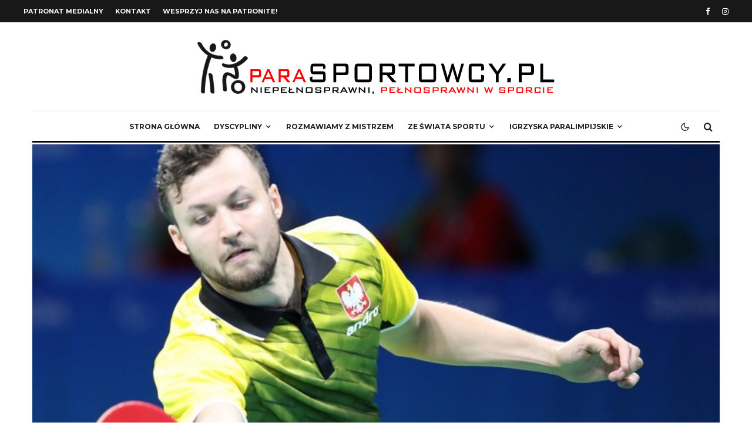

--- FILE ---
content_type: text/html; charset=UTF-8
request_url: https://www.parasportowcy.pl/tenis-stolowy-bialo-czerwoni-walcza-o-medale-mistrzostw-europy-sa-pierwsze-zwyciestwa/
body_size: 38167
content:
<!DOCTYPE html>
<html lang="pl-PL">
<head>
	<meta charset="UTF-8">
			<meta name="viewport" content="width=device-width, initial-scale=1">
		<link rel="profile" href="http://gmpg.org/xfn/11">
		<meta name="theme-color" content="#f7d40e">
	<style>
#wpadminbar #wp-admin-bar-wccp_free_top_button .ab-icon:before {
	content: "\f160";
	color: #02CA02;
	top: 3px;
}
#wpadminbar #wp-admin-bar-wccp_free_top_button .ab-icon {
	transform: rotate(45deg);
}
</style>
<meta name='robots' content='index, follow, max-image-preview:large, max-snippet:-1, max-video-preview:-1' />
<script id="cookieyes" type="text/javascript" src="https://cdn-cookieyes.com/client_data/ac19390be801979e0b552d4b/script.js"></script>
	<!-- This site is optimized with the Yoast SEO plugin v24.9 - https://yoast.com/wordpress/plugins/seo/ -->
	<title>Tenis stołowy: Biało-czerwoni walczą o medale mistrzostw Europy - są pierwsze zwycięstwa</title>
	<link rel="canonical" href="https://www.parasportowcy.pl/tenis-stolowy-bialo-czerwoni-walcza-o-medale-mistrzostw-europy-sa-pierwsze-zwyciestwa/" />
	<meta property="og:locale" content="pl_PL" />
	<meta property="og:type" content="article" />
	<meta property="og:title" content="Tenis stołowy: Biało-czerwoni walczą o medale mistrzostw Europy - są pierwsze zwycięstwa" />
	<meta property="og:description" content="W Helsingborgu rozpoczęły się mistrzostwa Europy w tenisie stołowym. W najważniejszej imprezie przedolimpijskiego sezonu swój start zapowiedzieli reprezentanci 31 krajów. O najwyższe sportowe laury za pingpongowym stołem rywalizuje również polska ekipa, która przybyła do Szwecji w 26-osobowym składzie. Znakomicie turniej otworzyła Dorota Bucław (kl. 1). Brązowa medalistka ubiegłorocznych mistrzostw świata po półmetku indywidualnych rozgrywek ma na swoim koncie dwa błyskawiczne zwycięstwa po 3:0 nad Niemką Janiną Sommer (Niemcy) oraz Finką Anną Victorią Pasanen. Dobry dzień ma za sobą również grający w [&hellip;]" />
	<meta property="og:url" content="https://www.parasportowcy.pl/tenis-stolowy-bialo-czerwoni-walcza-o-medale-mistrzostw-europy-sa-pierwsze-zwyciestwa/" />
	<meta property="og:site_name" content="paraSPORTOWCY.PL - Niepełnosprawni, pełnosprawni w sporcie" />
	<meta property="article:publisher" content="https://www.facebook.com/parasportowcy" />
	<meta property="article:published_time" content="2019-09-16T20:28:59+00:00" />
	<meta property="article:modified_time" content="2019-09-22T19:32:30+00:00" />
	<meta property="og:image" content="https://www.parasportowcy.pl/wp-content/uploads/2019/08/patryk-chojnowski-rio.jpg" />
	<meta property="og:image:width" content="800" />
	<meta property="og:image:height" content="568" />
	<meta property="og:image:type" content="image/jpeg" />
	<meta name="author" content="Paulina Królak" />
	<meta name="twitter:card" content="summary_large_image" />
	<meta name="twitter:label1" content="Napisane przez" />
	<meta name="twitter:data1" content="Paulina Królak" />
	<meta name="twitter:label2" content="Szacowany czas czytania" />
	<meta name="twitter:data2" content="4 minuty" />
	<script type="application/ld+json" class="yoast-schema-graph">{"@context":"https://schema.org","@graph":[{"@type":"Article","@id":"https://www.parasportowcy.pl/tenis-stolowy-bialo-czerwoni-walcza-o-medale-mistrzostw-europy-sa-pierwsze-zwyciestwa/#article","isPartOf":{"@id":"https://www.parasportowcy.pl/tenis-stolowy-bialo-czerwoni-walcza-o-medale-mistrzostw-europy-sa-pierwsze-zwyciestwa/"},"author":{"name":"Paulina Królak","@id":"https://www.parasportowcy.pl/#/schema/person/37b6d2bed80927cd8d62b09bc3b9c4de"},"headline":"Tenis stołowy: Biało-czerwoni walczą o medale mistrzostw Europy &#8211; są pierwsze zwycięstwa","datePublished":"2019-09-16T20:28:59+00:00","dateModified":"2019-09-22T19:32:30+00:00","mainEntityOfPage":{"@id":"https://www.parasportowcy.pl/tenis-stolowy-bialo-czerwoni-walcza-o-medale-mistrzostw-europy-sa-pierwsze-zwyciestwa/"},"wordCount":787,"commentCount":0,"publisher":{"@id":"https://www.parasportowcy.pl/#organization"},"image":{"@id":"https://www.parasportowcy.pl/tenis-stolowy-bialo-czerwoni-walcza-o-medale-mistrzostw-europy-sa-pierwsze-zwyciestwa/#primaryimage"},"thumbnailUrl":"https://www.parasportowcy.pl/wp-content/uploads/2019/08/patryk-chojnowski-rio.jpg","keywords":["Dajana Jastrzębska","Damian Fira","Dorota Bucław","Karolina Pęk","Katarzyna Marszał","Krzysztof Żyłka","Maksym Chudzicki","Marek Chybiński","Michał Deigsler","Natalia Partyka","Patryk Chojnowski","Rafał Czuper","Rafał Lis","Tomasz Jakimczuk"],"articleSection":["Aktualności","Tenis stołowy"],"inLanguage":"pl-PL","potentialAction":[{"@type":"CommentAction","name":"Comment","target":["https://www.parasportowcy.pl/tenis-stolowy-bialo-czerwoni-walcza-o-medale-mistrzostw-europy-sa-pierwsze-zwyciestwa/#respond"]}]},{"@type":"WebPage","@id":"https://www.parasportowcy.pl/tenis-stolowy-bialo-czerwoni-walcza-o-medale-mistrzostw-europy-sa-pierwsze-zwyciestwa/","url":"https://www.parasportowcy.pl/tenis-stolowy-bialo-czerwoni-walcza-o-medale-mistrzostw-europy-sa-pierwsze-zwyciestwa/","name":"Tenis stołowy: Biało-czerwoni walczą o medale mistrzostw Europy - są pierwsze zwycięstwa","isPartOf":{"@id":"https://www.parasportowcy.pl/#website"},"primaryImageOfPage":{"@id":"https://www.parasportowcy.pl/tenis-stolowy-bialo-czerwoni-walcza-o-medale-mistrzostw-europy-sa-pierwsze-zwyciestwa/#primaryimage"},"image":{"@id":"https://www.parasportowcy.pl/tenis-stolowy-bialo-czerwoni-walcza-o-medale-mistrzostw-europy-sa-pierwsze-zwyciestwa/#primaryimage"},"thumbnailUrl":"https://www.parasportowcy.pl/wp-content/uploads/2019/08/patryk-chojnowski-rio.jpg","datePublished":"2019-09-16T20:28:59+00:00","dateModified":"2019-09-22T19:32:30+00:00","breadcrumb":{"@id":"https://www.parasportowcy.pl/tenis-stolowy-bialo-czerwoni-walcza-o-medale-mistrzostw-europy-sa-pierwsze-zwyciestwa/#breadcrumb"},"inLanguage":"pl-PL","potentialAction":[{"@type":"ReadAction","target":["https://www.parasportowcy.pl/tenis-stolowy-bialo-czerwoni-walcza-o-medale-mistrzostw-europy-sa-pierwsze-zwyciestwa/"]}]},{"@type":"ImageObject","inLanguage":"pl-PL","@id":"https://www.parasportowcy.pl/tenis-stolowy-bialo-czerwoni-walcza-o-medale-mistrzostw-europy-sa-pierwsze-zwyciestwa/#primaryimage","url":"https://www.parasportowcy.pl/wp-content/uploads/2019/08/patryk-chojnowski-rio.jpg","contentUrl":"https://www.parasportowcy.pl/wp-content/uploads/2019/08/patryk-chojnowski-rio.jpg","width":800,"height":568,"caption":"Fot. Robert Szaj/Polska Fundacja Paraolimpijska"},{"@type":"BreadcrumbList","@id":"https://www.parasportowcy.pl/tenis-stolowy-bialo-czerwoni-walcza-o-medale-mistrzostw-europy-sa-pierwsze-zwyciestwa/#breadcrumb","itemListElement":[{"@type":"ListItem","position":1,"name":"Strona główna","item":"https://www.parasportowcy.pl/"},{"@type":"ListItem","position":2,"name":"Tenis stołowy: Biało-czerwoni walczą o medale mistrzostw Europy &#8211; są pierwsze zwycięstwa"}]},{"@type":"WebSite","@id":"https://www.parasportowcy.pl/#website","url":"https://www.parasportowcy.pl/","name":"paraSPORTOWCY.PL - Niepełnosprawni, pełnosprawni w sporcie","description":"paraSPORTOWCY.PL to portal o tematyce sportowej osób niepełnosprawnych.","publisher":{"@id":"https://www.parasportowcy.pl/#organization"},"potentialAction":[{"@type":"SearchAction","target":{"@type":"EntryPoint","urlTemplate":"https://www.parasportowcy.pl/?s={search_term_string}"},"query-input":{"@type":"PropertyValueSpecification","valueRequired":true,"valueName":"search_term_string"}}],"inLanguage":"pl-PL"},{"@type":"Organization","@id":"https://www.parasportowcy.pl/#organization","name":"paraSPORTOWCY.PL - Niepełnosprawni, pełnosprawni w sporcie","url":"https://www.parasportowcy.pl/","logo":{"@type":"ImageObject","inLanguage":"pl-PL","@id":"https://www.parasportowcy.pl/#/schema/logo/image/","url":"https://www.parasportowcy.pl/wp-content/uploads/2024/08/social-logo-para.png","contentUrl":"https://www.parasportowcy.pl/wp-content/uploads/2024/08/social-logo-para.png","width":1920,"height":1080,"caption":"paraSPORTOWCY.PL - Niepełnosprawni, pełnosprawni w sporcie"},"image":{"@id":"https://www.parasportowcy.pl/#/schema/logo/image/"},"sameAs":["https://www.facebook.com/parasportowcy"]},{"@type":"Person","@id":"https://www.parasportowcy.pl/#/schema/person/37b6d2bed80927cd8d62b09bc3b9c4de","name":"Paulina Królak","image":{"@type":"ImageObject","inLanguage":"pl-PL","@id":"https://www.parasportowcy.pl/#/schema/person/image/","url":"https://secure.gravatar.com/avatar/6e12c2a9172fb67f8121e25422dd347e0766d1bbd30a6ac14dea6a857004a2d3?s=96&d=identicon&r=g","contentUrl":"https://secure.gravatar.com/avatar/6e12c2a9172fb67f8121e25422dd347e0766d1bbd30a6ac14dea6a857004a2d3?s=96&d=identicon&r=g","caption":"Paulina Królak"},"description":"Sportem zafascynowana od dziecka. Uczestniczka sztafety z ogniem olimpijskim przed Igrzyskami XXX Letniej Olimpiady w Londynie (2012). Laureatka wielu konkursów wiedzy olimpijskiej. Zwyciężczyni teleturnieju \"Giganci Historii\" - odc. \"Polscy olimpijczycy\" (2021). Uzależniona od książek, czekolady oraz adrenaliny.","url":"https://www.parasportowcy.pl/author/paulinakrolak/"}]}</script>
	<!-- / Yoast SEO plugin. -->


<link rel='dns-prefetch' href='//www.googletagmanager.com' />
<link rel='dns-prefetch' href='//fonts.googleapis.com' />
<link rel="alternate" type="application/rss+xml" title="paraSPORTOWCY.PL - Niepełnosprawni, pełnosprawni w sporcie &raquo; Kanał z wpisami" href="https://www.parasportowcy.pl/feed/" />
<link rel="alternate" type="application/rss+xml" title="paraSPORTOWCY.PL - Niepełnosprawni, pełnosprawni w sporcie &raquo; Kanał z komentarzami" href="https://www.parasportowcy.pl/comments/feed/" />
<link rel="alternate" type="application/rss+xml" title="paraSPORTOWCY.PL - Niepełnosprawni, pełnosprawni w sporcie &raquo; Tenis stołowy: Biało-czerwoni walczą o medale mistrzostw Europy &#8211; są pierwsze zwycięstwa Kanał z komentarzami" href="https://www.parasportowcy.pl/tenis-stolowy-bialo-czerwoni-walcza-o-medale-mistrzostw-europy-sa-pierwsze-zwyciestwa/feed/" />
<link rel="alternate" title="oEmbed (JSON)" type="application/json+oembed" href="https://www.parasportowcy.pl/wp-json/oembed/1.0/embed?url=https%3A%2F%2Fwww.parasportowcy.pl%2Ftenis-stolowy-bialo-czerwoni-walcza-o-medale-mistrzostw-europy-sa-pierwsze-zwyciestwa%2F" />
<link rel="alternate" title="oEmbed (XML)" type="text/xml+oembed" href="https://www.parasportowcy.pl/wp-json/oembed/1.0/embed?url=https%3A%2F%2Fwww.parasportowcy.pl%2Ftenis-stolowy-bialo-czerwoni-walcza-o-medale-mistrzostw-europy-sa-pierwsze-zwyciestwa%2F&#038;format=xml" />
		<style>
			.lazyload,
			.lazyloading {
				max-width: 100%;
			}
		</style>
		<style id='wp-img-auto-sizes-contain-inline-css' type='text/css'>
img:is([sizes=auto i],[sizes^="auto," i]){contain-intrinsic-size:3000px 1500px}
/*# sourceURL=wp-img-auto-sizes-contain-inline-css */
</style>
<style id='wp-emoji-styles-inline-css' type='text/css'>

	img.wp-smiley, img.emoji {
		display: inline !important;
		border: none !important;
		box-shadow: none !important;
		height: 1em !important;
		width: 1em !important;
		margin: 0 0.07em !important;
		vertical-align: -0.1em !important;
		background: none !important;
		padding: 0 !important;
	}
/*# sourceURL=wp-emoji-styles-inline-css */
</style>
<style id='wp-block-library-inline-css' type='text/css'>
:root{--wp-block-synced-color:#7a00df;--wp-block-synced-color--rgb:122,0,223;--wp-bound-block-color:var(--wp-block-synced-color);--wp-editor-canvas-background:#ddd;--wp-admin-theme-color:#007cba;--wp-admin-theme-color--rgb:0,124,186;--wp-admin-theme-color-darker-10:#006ba1;--wp-admin-theme-color-darker-10--rgb:0,107,160.5;--wp-admin-theme-color-darker-20:#005a87;--wp-admin-theme-color-darker-20--rgb:0,90,135;--wp-admin-border-width-focus:2px}@media (min-resolution:192dpi){:root{--wp-admin-border-width-focus:1.5px}}.wp-element-button{cursor:pointer}:root .has-very-light-gray-background-color{background-color:#eee}:root .has-very-dark-gray-background-color{background-color:#313131}:root .has-very-light-gray-color{color:#eee}:root .has-very-dark-gray-color{color:#313131}:root .has-vivid-green-cyan-to-vivid-cyan-blue-gradient-background{background:linear-gradient(135deg,#00d084,#0693e3)}:root .has-purple-crush-gradient-background{background:linear-gradient(135deg,#34e2e4,#4721fb 50%,#ab1dfe)}:root .has-hazy-dawn-gradient-background{background:linear-gradient(135deg,#faaca8,#dad0ec)}:root .has-subdued-olive-gradient-background{background:linear-gradient(135deg,#fafae1,#67a671)}:root .has-atomic-cream-gradient-background{background:linear-gradient(135deg,#fdd79a,#004a59)}:root .has-nightshade-gradient-background{background:linear-gradient(135deg,#330968,#31cdcf)}:root .has-midnight-gradient-background{background:linear-gradient(135deg,#020381,#2874fc)}:root{--wp--preset--font-size--normal:16px;--wp--preset--font-size--huge:42px}.has-regular-font-size{font-size:1em}.has-larger-font-size{font-size:2.625em}.has-normal-font-size{font-size:var(--wp--preset--font-size--normal)}.has-huge-font-size{font-size:var(--wp--preset--font-size--huge)}.has-text-align-center{text-align:center}.has-text-align-left{text-align:left}.has-text-align-right{text-align:right}.has-fit-text{white-space:nowrap!important}#end-resizable-editor-section{display:none}.aligncenter{clear:both}.items-justified-left{justify-content:flex-start}.items-justified-center{justify-content:center}.items-justified-right{justify-content:flex-end}.items-justified-space-between{justify-content:space-between}.screen-reader-text{border:0;clip-path:inset(50%);height:1px;margin:-1px;overflow:hidden;padding:0;position:absolute;width:1px;word-wrap:normal!important}.screen-reader-text:focus{background-color:#ddd;clip-path:none;color:#444;display:block;font-size:1em;height:auto;left:5px;line-height:normal;padding:15px 23px 14px;text-decoration:none;top:5px;width:auto;z-index:100000}html :where(.has-border-color){border-style:solid}html :where([style*=border-top-color]){border-top-style:solid}html :where([style*=border-right-color]){border-right-style:solid}html :where([style*=border-bottom-color]){border-bottom-style:solid}html :where([style*=border-left-color]){border-left-style:solid}html :where([style*=border-width]){border-style:solid}html :where([style*=border-top-width]){border-top-style:solid}html :where([style*=border-right-width]){border-right-style:solid}html :where([style*=border-bottom-width]){border-bottom-style:solid}html :where([style*=border-left-width]){border-left-style:solid}html :where(img[class*=wp-image-]){height:auto;max-width:100%}:where(figure){margin:0 0 1em}html :where(.is-position-sticky){--wp-admin--admin-bar--position-offset:var(--wp-admin--admin-bar--height,0px)}@media screen and (max-width:600px){html :where(.is-position-sticky){--wp-admin--admin-bar--position-offset:0px}}

/*# sourceURL=wp-block-library-inline-css */
</style><style id='global-styles-inline-css' type='text/css'>
:root{--wp--preset--aspect-ratio--square: 1;--wp--preset--aspect-ratio--4-3: 4/3;--wp--preset--aspect-ratio--3-4: 3/4;--wp--preset--aspect-ratio--3-2: 3/2;--wp--preset--aspect-ratio--2-3: 2/3;--wp--preset--aspect-ratio--16-9: 16/9;--wp--preset--aspect-ratio--9-16: 9/16;--wp--preset--color--black: #000000;--wp--preset--color--cyan-bluish-gray: #abb8c3;--wp--preset--color--white: #ffffff;--wp--preset--color--pale-pink: #f78da7;--wp--preset--color--vivid-red: #cf2e2e;--wp--preset--color--luminous-vivid-orange: #ff6900;--wp--preset--color--luminous-vivid-amber: #fcb900;--wp--preset--color--light-green-cyan: #7bdcb5;--wp--preset--color--vivid-green-cyan: #00d084;--wp--preset--color--pale-cyan-blue: #8ed1fc;--wp--preset--color--vivid-cyan-blue: #0693e3;--wp--preset--color--vivid-purple: #9b51e0;--wp--preset--gradient--vivid-cyan-blue-to-vivid-purple: linear-gradient(135deg,rgb(6,147,227) 0%,rgb(155,81,224) 100%);--wp--preset--gradient--light-green-cyan-to-vivid-green-cyan: linear-gradient(135deg,rgb(122,220,180) 0%,rgb(0,208,130) 100%);--wp--preset--gradient--luminous-vivid-amber-to-luminous-vivid-orange: linear-gradient(135deg,rgb(252,185,0) 0%,rgb(255,105,0) 100%);--wp--preset--gradient--luminous-vivid-orange-to-vivid-red: linear-gradient(135deg,rgb(255,105,0) 0%,rgb(207,46,46) 100%);--wp--preset--gradient--very-light-gray-to-cyan-bluish-gray: linear-gradient(135deg,rgb(238,238,238) 0%,rgb(169,184,195) 100%);--wp--preset--gradient--cool-to-warm-spectrum: linear-gradient(135deg,rgb(74,234,220) 0%,rgb(151,120,209) 20%,rgb(207,42,186) 40%,rgb(238,44,130) 60%,rgb(251,105,98) 80%,rgb(254,248,76) 100%);--wp--preset--gradient--blush-light-purple: linear-gradient(135deg,rgb(255,206,236) 0%,rgb(152,150,240) 100%);--wp--preset--gradient--blush-bordeaux: linear-gradient(135deg,rgb(254,205,165) 0%,rgb(254,45,45) 50%,rgb(107,0,62) 100%);--wp--preset--gradient--luminous-dusk: linear-gradient(135deg,rgb(255,203,112) 0%,rgb(199,81,192) 50%,rgb(65,88,208) 100%);--wp--preset--gradient--pale-ocean: linear-gradient(135deg,rgb(255,245,203) 0%,rgb(182,227,212) 50%,rgb(51,167,181) 100%);--wp--preset--gradient--electric-grass: linear-gradient(135deg,rgb(202,248,128) 0%,rgb(113,206,126) 100%);--wp--preset--gradient--midnight: linear-gradient(135deg,rgb(2,3,129) 0%,rgb(40,116,252) 100%);--wp--preset--font-size--small: 13px;--wp--preset--font-size--medium: 20px;--wp--preset--font-size--large: 36px;--wp--preset--font-size--x-large: 42px;--wp--preset--spacing--20: 0.44rem;--wp--preset--spacing--30: 0.67rem;--wp--preset--spacing--40: 1rem;--wp--preset--spacing--50: 1.5rem;--wp--preset--spacing--60: 2.25rem;--wp--preset--spacing--70: 3.38rem;--wp--preset--spacing--80: 5.06rem;--wp--preset--shadow--natural: 6px 6px 9px rgba(0, 0, 0, 0.2);--wp--preset--shadow--deep: 12px 12px 50px rgba(0, 0, 0, 0.4);--wp--preset--shadow--sharp: 6px 6px 0px rgba(0, 0, 0, 0.2);--wp--preset--shadow--outlined: 6px 6px 0px -3px rgb(255, 255, 255), 6px 6px rgb(0, 0, 0);--wp--preset--shadow--crisp: 6px 6px 0px rgb(0, 0, 0);}:where(.is-layout-flex){gap: 0.5em;}:where(.is-layout-grid){gap: 0.5em;}body .is-layout-flex{display: flex;}.is-layout-flex{flex-wrap: wrap;align-items: center;}.is-layout-flex > :is(*, div){margin: 0;}body .is-layout-grid{display: grid;}.is-layout-grid > :is(*, div){margin: 0;}:where(.wp-block-columns.is-layout-flex){gap: 2em;}:where(.wp-block-columns.is-layout-grid){gap: 2em;}:where(.wp-block-post-template.is-layout-flex){gap: 1.25em;}:where(.wp-block-post-template.is-layout-grid){gap: 1.25em;}.has-black-color{color: var(--wp--preset--color--black) !important;}.has-cyan-bluish-gray-color{color: var(--wp--preset--color--cyan-bluish-gray) !important;}.has-white-color{color: var(--wp--preset--color--white) !important;}.has-pale-pink-color{color: var(--wp--preset--color--pale-pink) !important;}.has-vivid-red-color{color: var(--wp--preset--color--vivid-red) !important;}.has-luminous-vivid-orange-color{color: var(--wp--preset--color--luminous-vivid-orange) !important;}.has-luminous-vivid-amber-color{color: var(--wp--preset--color--luminous-vivid-amber) !important;}.has-light-green-cyan-color{color: var(--wp--preset--color--light-green-cyan) !important;}.has-vivid-green-cyan-color{color: var(--wp--preset--color--vivid-green-cyan) !important;}.has-pale-cyan-blue-color{color: var(--wp--preset--color--pale-cyan-blue) !important;}.has-vivid-cyan-blue-color{color: var(--wp--preset--color--vivid-cyan-blue) !important;}.has-vivid-purple-color{color: var(--wp--preset--color--vivid-purple) !important;}.has-black-background-color{background-color: var(--wp--preset--color--black) !important;}.has-cyan-bluish-gray-background-color{background-color: var(--wp--preset--color--cyan-bluish-gray) !important;}.has-white-background-color{background-color: var(--wp--preset--color--white) !important;}.has-pale-pink-background-color{background-color: var(--wp--preset--color--pale-pink) !important;}.has-vivid-red-background-color{background-color: var(--wp--preset--color--vivid-red) !important;}.has-luminous-vivid-orange-background-color{background-color: var(--wp--preset--color--luminous-vivid-orange) !important;}.has-luminous-vivid-amber-background-color{background-color: var(--wp--preset--color--luminous-vivid-amber) !important;}.has-light-green-cyan-background-color{background-color: var(--wp--preset--color--light-green-cyan) !important;}.has-vivid-green-cyan-background-color{background-color: var(--wp--preset--color--vivid-green-cyan) !important;}.has-pale-cyan-blue-background-color{background-color: var(--wp--preset--color--pale-cyan-blue) !important;}.has-vivid-cyan-blue-background-color{background-color: var(--wp--preset--color--vivid-cyan-blue) !important;}.has-vivid-purple-background-color{background-color: var(--wp--preset--color--vivid-purple) !important;}.has-black-border-color{border-color: var(--wp--preset--color--black) !important;}.has-cyan-bluish-gray-border-color{border-color: var(--wp--preset--color--cyan-bluish-gray) !important;}.has-white-border-color{border-color: var(--wp--preset--color--white) !important;}.has-pale-pink-border-color{border-color: var(--wp--preset--color--pale-pink) !important;}.has-vivid-red-border-color{border-color: var(--wp--preset--color--vivid-red) !important;}.has-luminous-vivid-orange-border-color{border-color: var(--wp--preset--color--luminous-vivid-orange) !important;}.has-luminous-vivid-amber-border-color{border-color: var(--wp--preset--color--luminous-vivid-amber) !important;}.has-light-green-cyan-border-color{border-color: var(--wp--preset--color--light-green-cyan) !important;}.has-vivid-green-cyan-border-color{border-color: var(--wp--preset--color--vivid-green-cyan) !important;}.has-pale-cyan-blue-border-color{border-color: var(--wp--preset--color--pale-cyan-blue) !important;}.has-vivid-cyan-blue-border-color{border-color: var(--wp--preset--color--vivid-cyan-blue) !important;}.has-vivid-purple-border-color{border-color: var(--wp--preset--color--vivid-purple) !important;}.has-vivid-cyan-blue-to-vivid-purple-gradient-background{background: var(--wp--preset--gradient--vivid-cyan-blue-to-vivid-purple) !important;}.has-light-green-cyan-to-vivid-green-cyan-gradient-background{background: var(--wp--preset--gradient--light-green-cyan-to-vivid-green-cyan) !important;}.has-luminous-vivid-amber-to-luminous-vivid-orange-gradient-background{background: var(--wp--preset--gradient--luminous-vivid-amber-to-luminous-vivid-orange) !important;}.has-luminous-vivid-orange-to-vivid-red-gradient-background{background: var(--wp--preset--gradient--luminous-vivid-orange-to-vivid-red) !important;}.has-very-light-gray-to-cyan-bluish-gray-gradient-background{background: var(--wp--preset--gradient--very-light-gray-to-cyan-bluish-gray) !important;}.has-cool-to-warm-spectrum-gradient-background{background: var(--wp--preset--gradient--cool-to-warm-spectrum) !important;}.has-blush-light-purple-gradient-background{background: var(--wp--preset--gradient--blush-light-purple) !important;}.has-blush-bordeaux-gradient-background{background: var(--wp--preset--gradient--blush-bordeaux) !important;}.has-luminous-dusk-gradient-background{background: var(--wp--preset--gradient--luminous-dusk) !important;}.has-pale-ocean-gradient-background{background: var(--wp--preset--gradient--pale-ocean) !important;}.has-electric-grass-gradient-background{background: var(--wp--preset--gradient--electric-grass) !important;}.has-midnight-gradient-background{background: var(--wp--preset--gradient--midnight) !important;}.has-small-font-size{font-size: var(--wp--preset--font-size--small) !important;}.has-medium-font-size{font-size: var(--wp--preset--font-size--medium) !important;}.has-large-font-size{font-size: var(--wp--preset--font-size--large) !important;}.has-x-large-font-size{font-size: var(--wp--preset--font-size--x-large) !important;}
/*# sourceURL=global-styles-inline-css */
</style>

<style id='classic-theme-styles-inline-css' type='text/css'>
/*! This file is auto-generated */
.wp-block-button__link{color:#fff;background-color:#32373c;border-radius:9999px;box-shadow:none;text-decoration:none;padding:calc(.667em + 2px) calc(1.333em + 2px);font-size:1.125em}.wp-block-file__button{background:#32373c;color:#fff;text-decoration:none}
/*# sourceURL=/wp-includes/css/classic-themes.min.css */
</style>
<link rel='stylesheet' id='lets-social-count-css' href='https://www.parasportowcy.pl/wp-content/plugins/lets-social-count/assets/css/style.css?ver=1.1' type='text/css' media='all' />
<link rel='stylesheet' id='zeen-style-css' href='https://www.parasportowcy.pl/wp-content/themes/zeen/assets/css/style.min.css?ver=1730915007' type='text/css' media='all' />
<style id='zeen-style-inline-css' type='text/css'>
.content-bg, .block-skin-5:not(.skin-inner), .block-skin-5.skin-inner > .tipi-row-inner-style, .article-layout-skin-1.title-cut-bl .hero-wrap .meta:before, .article-layout-skin-1.title-cut-bc .hero-wrap .meta:before, .article-layout-skin-1.title-cut-bl .hero-wrap .share-it:before, .article-layout-skin-1.title-cut-bc .hero-wrap .share-it:before, .standard-archive .page-header, .skin-dark .flickity-viewport, .zeen__var__options label { background: #ffffff;}a.zeen-pin-it{position: absolute}.background.mask {background-color: transparent}.side-author__wrap .mask a {display:inline-block;height:70px}.timed-pup,.modal-wrap {position:fixed;visibility:hidden}.to-top__fixed .to-top a{background-color:#000000; color: #fff}.site-inner { background-color: #fff; }.splitter svg g { fill: #fff; }.inline-post .block article .title { font-size: 20px;}.fontfam-1 { font-family: 'Open Sans',sans-serif!important;}input,input[type="number"],.body-f1, .quotes-f1 blockquote, .quotes-f1 q, .by-f1 .byline, .sub-f1 .subtitle, .wh-f1 .widget-title, .headings-f1 h1, .headings-f1 h2, .headings-f1 h3, .headings-f1 h4, .headings-f1 h5, .headings-f1 h6, .font-1, div.jvectormap-tip {font-family:'Open Sans',sans-serif;font-weight: 800;font-style: normal;}.fontfam-2 { font-family:'Lato',sans-serif!important; }input[type=submit], button, .tipi-button,.button,.wpcf7-submit,.button__back__home,.body-f2, .quotes-f2 blockquote, .quotes-f2 q, .by-f2 .byline, .sub-f2 .subtitle, .wh-f2 .widget-title, .headings-f2 h1, .headings-f2 h2, .headings-f2 h3, .headings-f2 h4, .headings-f2 h5, .headings-f2 h6, .font-2 {font-family:'Lato',sans-serif;font-weight: 400;font-style: normal;}.fontfam-3 { font-family:'Montserrat',sans-serif!important;}.body-f3, .quotes-f3 blockquote, .quotes-f3 q, .by-f3 .byline, .sub-f3 .subtitle, .wh-f3 .widget-title, .headings-f3 h1, .headings-f3 h2, .headings-f3 h3, .headings-f3 h4, .headings-f3 h5, .headings-f3 h6, .font-3 {font-family:'Montserrat',sans-serif;font-style: normal;font-weight: 400;}.tipi-row, .tipi-builder-on .contents-wrap > p { max-width: 1230px ; }.slider-columns--3 article { width: 360px }.slider-columns--2 article { width: 555px }.slider-columns--4 article { width: 262.5px }.single .site-content .tipi-row { max-width: 1230px ; }.single-product .site-content .tipi-row { max-width: 1230px ; }.date--secondary { color: #ffffff; }.date--main { color: #f8d92f; }.global-accent-border { border-color: #f7d40e; }.trending-accent-border { border-color: #f7d40e; }.trending-accent-bg { border-color: #f7d40e; }.wpcf7-submit, .tipi-button.block-loader { background: #18181e; }.wpcf7-submit:hover, .tipi-button.block-loader:hover { background: #111; }.tipi-button.block-loader { color: #fff!important; }.wpcf7-submit { background: #18181e; }.wpcf7-submit:hover { background: #111; }.global-accent-bg, .icon-base-2:hover .icon-bg, #progress { background-color: #f7d40e; }.global-accent-text, .mm-submenu-2 .mm-51 .menu-wrap > .sub-menu > li > a { color: #f7d40e; }body { color:#444;}.excerpt { color:#666666;}.mode--alt--b .excerpt, .block-skin-2 .excerpt, .block-skin-2 .preview-classic .custom-button__fill-2 { color:#888!important;}.read-more-wrap { color:#adadad;}.logo-fallback a { color:#000!important;}.site-mob-header .logo-fallback a { color:#000!important;}blockquote:not(.comment-excerpt) { color:#111;}.mode--alt--b blockquote:not(.comment-excerpt), .mode--alt--b .block-skin-0.block-wrap-quote .block-wrap-quote blockquote:not(.comment-excerpt), .mode--alt--b .block-skin-0.block-wrap-quote .block-wrap-quote blockquote:not(.comment-excerpt) span { color:#fff!important;}.byline, .byline a { color:#7a7a7a;}.mode--alt--b .block-wrap-classic .byline, .mode--alt--b .block-wrap-classic .byline a, .mode--alt--b .block-wrap-thumbnail .byline, .mode--alt--b .block-wrap-thumbnail .byline a, .block-skin-2 .byline a, .block-skin-2 .byline { color:#888;}.preview-classic .meta .title, .preview-thumbnail .meta .title,.preview-56 .meta .title{ color:#111;}h1, h2, h3, h4, h5, h6, .block-title { color:#111;}.sidebar-widget  .widget-title { color:#111!important;}.link-color-wrap p > a, .link-color-wrap p > em a, .link-color-wrap p > strong a {
			text-decoration: underline; text-decoration-color: #2cffbd; text-decoration-thickness: 4px; text-decoration-style:solid}.link-color-wrap a, .woocommerce-Tabs-panel--description a { color: #333; }.mode--alt--b .link-color-wrap a, .mode--alt--b .woocommerce-Tabs-panel--description a { color: #888; }.copyright, .site-footer .bg-area-inner .copyright a { color: #838383; }.link-color-wrap a:hover { color: #2cffbd; }.mode--alt--b .link-color-wrap a:hover { color: #555; }body{line-height:1.66}input[type=submit], button, .tipi-button,.button,.wpcf7-submit,.button__back__home{letter-spacing:0.03em}.sub-menu a:not(.tipi-button){letter-spacing:0.1em}.widget-title{letter-spacing:0.15em}html, body{font-size:15px}.byline{font-size:12px}input[type=submit], button, .tipi-button,.button,.wpcf7-submit,.button__back__home{font-size:11px}.excerpt{font-size:15px}.logo-fallback, .secondary-wrap .logo-fallback a{font-size:22px}.logo span{font-size:12px}.breadcrumbs{font-size:10px}.hero-meta.tipi-s-typo .title{font-size:24px}.hero-meta.tipi-s-typo .subtitle{font-size:15px}.hero-meta.tipi-m-typo .title{font-size:24px}.hero-meta.tipi-m-typo .subtitle{font-size:15px}.hero-meta.tipi-xl-typo .title{font-size:24px}.hero-meta.tipi-xl-typo .subtitle{font-size:15px}.block-html-content h1, .single-content .entry-content h1{font-size:20px}.block-html-content h2, .single-content .entry-content h2{font-size:20px}.block-html-content h3, .single-content .entry-content h3{font-size:20px}.block-html-content h4, .single-content .entry-content h4{font-size:20px}.block-html-content h5, .single-content .entry-content h5{font-size:18px}.footer-block-links{font-size:8px}blockquote, q{font-size:20px}.site-footer .copyright{font-size:12px}.footer-navigation{font-size:12px}.site-footer .menu-icons{font-size:12px}.block-title, .page-title{font-size:24px}.block-subtitle{font-size:18px}.block-col-self .preview-2 .title{font-size:22px}.block-wrap-classic .tipi-m-typo .title-wrap .title{font-size:22px}.tipi-s-typo .title, .ppl-s-3 .tipi-s-typo .title, .zeen-col--wide .ppl-s-3 .tipi-s-typo .title, .preview-1 .title, .preview-21:not(.tipi-xs-typo) .title{font-size:22px}.tipi-xs-typo .title, .tipi-basket-wrap .basket-item .title{font-size:15px}.meta .read-more-wrap{font-size:11px}.widget-title{font-size:12px}.split-1:not(.preview-thumbnail) .mask{-webkit-flex: 0 0 calc( 40% - 15px);
					-ms-flex: 0 0 calc( 40% - 15px);
					flex: 0 0 calc( 40% - 15px);
					width: calc( 40% - 15px);}.preview-thumbnail .mask{-webkit-flex: 0 0 65px;
					-ms-flex: 0 0 65px;
					flex: 0 0 65px;
					width: 65px;}.footer-lower-area{padding-top:40px}.footer-lower-area{padding-bottom:40px}.footer-upper-area{padding-bottom:40px}.footer-upper-area{padding-top:40px}.footer-widget-wrap{padding-bottom:40px}.footer-widget-wrap{padding-top:40px}.tipi-button-cta-header{font-size:12px}.tipi-button.block-loader, .wpcf7-submit, .mc4wp-form-fields button { font-weight: 700;}.subtitle {font-style:italic!important;}.main-navigation .horizontal-menu, .main-navigation .menu-item, .main-navigation .menu-icon .menu-icon--text,  .main-navigation .tipi-i-search span { font-weight: 700;}.secondary-wrap .menu-secondary li, .secondary-wrap .menu-item, .secondary-wrap .menu-icon .menu-icon--text {font-weight: 700;}.footer-lower-area, .footer-lower-area .menu-item, .footer-lower-area .menu-icon span {font-weight: 700;}.widget-title {font-weight: 700!important;}input[type=submit], button, .tipi-button,.button,.wpcf7-submit,.button__back__home{ text-transform: uppercase; }.entry-title{ text-transform: none; }.logo-fallback{ text-transform: none; }.block-wrap-slider .title-wrap .title{ text-transform: none; }.block-wrap-grid .title-wrap .title, .tile-design-4 .meta .title-wrap .title{ text-transform: none; }.block-wrap-classic .title-wrap .title{ text-transform: none; }.block-title{ text-transform: none; }.meta .excerpt .read-more{ text-transform: uppercase; }.preview-grid .read-more{ text-transform: uppercase; }.block-subtitle{ text-transform: none; }.byline{ text-transform: none; }.widget-title{ text-transform: uppercase; }.main-navigation .menu-item, .main-navigation .menu-icon .menu-icon--text{ text-transform: uppercase; }.secondary-navigation, .secondary-wrap .menu-icon .menu-icon--text{ text-transform: uppercase; }.footer-lower-area .menu-item, .footer-lower-area .menu-icon span{ text-transform: uppercase; }.sub-menu a:not(.tipi-button){ text-transform: none; }.site-mob-header .menu-item, .site-mob-header .menu-icon span{ text-transform: uppercase; }.single-content .entry-content h1, .single-content .entry-content h2, .single-content .entry-content h3, .single-content .entry-content h4, .single-content .entry-content h5, .single-content .entry-content h6, .meta__full h1, .meta__full h2, .meta__full h3, .meta__full h4, .meta__full h5, .bbp__thread__title{ text-transform: none; }.mm-submenu-2 .mm-11 .menu-wrap > *, .mm-submenu-2 .mm-31 .menu-wrap > *, .mm-submenu-2 .mm-21 .menu-wrap > *, .mm-submenu-2 .mm-51 .menu-wrap > *  { border-top: 3px solid transparent; }.separation-border { margin-bottom: 30px; }.load-more-wrap-1 { padding-top: 30px; }.block-wrap-classic .inf-spacer + .block:not(.block-62) { margin-top: 30px; }.separation-border-style { border-bottom: 1px #e9e9e9 dotted;padding-bottom:30px;}.block-title-wrap-style .block-title:after, .block-title-wrap-style .block-title:before { border-top: 1px #eee solid;}.separation-border-v { background: #eee;}.separation-border-v { height: calc( 100% -  30px - 1px); }@media only screen and (max-width: 480px) {.separation-border-style { padding-bottom: 15px; }.separation-border { margin-bottom: 15px;}}.grid-spacing { border-top-width: 2px; }.sidebar-wrap .sidebar { padding-right: 30px; padding-left: 30px; padding-top:0px; padding-bottom:0px; }.sidebar-left .sidebar-wrap .sidebar { padding-right: 30px; padding-left: 30px; }@media only screen and (min-width: 481px) {.block-wrap-grid .block-title-area, .block-wrap-98 .block-piece-2 article:last-child { margin-bottom: -2px; }.block-wrap-92 .tipi-row-inner-box { margin-top: -2px; }.block-wrap-grid .only-filters { top: 2px; }.grid-spacing { border-right-width: 2px; }.block-wrap-grid:not(.block-wrap-81) .block { width: calc( 100% + 2px ); }}@media only screen and (max-width: 859px) {.mobile__design--side .mask {
		width: calc( 40% - 15px);
	}}@media only screen and (min-width: 860px) {input[type=submit], button, .tipi-button,.button,.wpcf7-submit,.button__back__home{letter-spacing:0.09em}.hero-meta.tipi-s-typo .title{font-size:30px}.hero-meta.tipi-s-typo .subtitle{font-size:18px}.hero-meta.tipi-m-typo .title{font-size:30px}.hero-meta.tipi-m-typo .subtitle{font-size:18px}.hero-meta.tipi-xl-typo .title{font-size:32px}.hero-meta.tipi-xl-typo .subtitle{font-size:18px}.block-html-content h1, .single-content .entry-content h1{font-size:30px}.block-html-content h2, .single-content .entry-content h2{font-size:30px}.block-html-content h3, .single-content .entry-content h3{font-size:24px}.block-html-content h4, .single-content .entry-content h4{font-size:24px}blockquote, q{font-size:25px}.main-navigation, .main-navigation .menu-icon--text{font-size:12px}.sub-menu a:not(.tipi-button){font-size:12px}.main-navigation .menu-icon, .main-navigation .trending-icon-solo{font-size:12px}.secondary-wrap-v .standard-drop>a,.secondary-wrap, .secondary-wrap a, .secondary-wrap .menu-icon--text{font-size:11px}.secondary-wrap .menu-icon, .secondary-wrap .menu-icon a, .secondary-wrap .trending-icon-solo{font-size:13px}.layout-side-info .details{width:130px;float:left}.title-contrast .hero-wrap { height: calc( 100vh - 160px ); }.block-col-self .block-71 .tipi-s-typo .title { font-size: 18px; }.zeen-col--narrow .block-wrap-classic .tipi-m-typo .title-wrap .title { font-size: 18px; }.mode--alt--b .footer-widget-area:not(.footer-widget-area-1) + .footer-lower-area { border-top:1px #333333 solid ; }.footer-widget-wrap { border-right:1px #333333 solid ; }.footer-widget-wrap .widget_search form, .footer-widget-wrap select { border-color:#333333; }.footer-widget-wrap .zeen-widget { border-bottom:1px #333333 solid ; }.footer-widget-wrap .zeen-widget .preview-thumbnail { border-bottom-color: #333333;}.secondary-wrap .menu-padding, .secondary-wrap .ul-padding > li > a {
			padding-top: 10px;
			padding-bottom: 10px;
		}}@media only screen and (min-width: 1240px) {.hero-l .single-content {padding-top: 45px}.align-fs .contents-wrap .video-wrap, .align-fs-center .aligncenter.size-full, .align-fs-center .wp-caption.aligncenter .size-full, .align-fs-center .tiled-gallery, .align-fs .alignwide { width: 1170px; }.align-fs .contents-wrap .video-wrap { height: 658px; }.has-bg .align-fs .contents-wrap .video-wrap, .has-bg .align-fs .alignwide, .has-bg .align-fs-center .aligncenter.size-full, .has-bg .align-fs-center .wp-caption.aligncenter .size-full, .has-bg .align-fs-center .tiled-gallery { width: 1230px; }.has-bg .align-fs .contents-wrap .video-wrap { height: 691px; }.logo-fallback, .secondary-wrap .logo-fallback a{font-size:30px}.hero-meta.tipi-s-typo .title{font-size:36px}.hero-meta.tipi-m-typo .title{font-size:44px}.hero-meta.tipi-xl-typo .title{font-size:50px}.block-html-content h1, .single-content .entry-content h1{font-size:44px}.block-html-content h2, .single-content .entry-content h2{font-size:15px}.block-html-content h3, .single-content .entry-content h3{font-size:15px}.block-html-content h4, .single-content .entry-content h4{font-size:15px}.block-html-content h5, .single-content .entry-content h5{font-size:15px}blockquote, q{font-size:15px}.main-navigation .menu-icon, .main-navigation .trending-icon-solo{font-size:16px}.block-title, .page-title{font-size:40px}.block-subtitle{font-size:20px}.block-col-self .preview-2 .title{font-size:36px}.block-wrap-classic .tipi-m-typo .title-wrap .title{font-size:30px}.tipi-s-typo .title, .ppl-s-3 .tipi-s-typo .title, .zeen-col--wide .ppl-s-3 .tipi-s-typo .title, .preview-1 .title, .preview-21:not(.tipi-xs-typo) .title{font-size:24px}.widget-title{font-size:10px}.split-1:not(.preview-thumbnail) .mask{-webkit-flex: 0 0 calc( 50% - 15px);
					-ms-flex: 0 0 calc( 50% - 15px);
					flex: 0 0 calc( 50% - 15px);
					width: calc( 50% - 15px);}.footer-lower-area{padding-top:90px}.footer-lower-area{padding-bottom:90px}.footer-upper-area{padding-bottom:50px}.footer-upper-area{padding-top:50px}.footer-widget-wrap{padding-bottom:50px}.footer-widget-wrap{padding-top:50px}}.main-menu-bar-color-1 .current-menu-item > a, .main-menu-bar-color-1 .menu-main-menu > .dropper.active:not(.current-menu-item) > a { background-color: #f7d40e;}.site-header a { color: #111; }.site-skin-3.content-subscribe, .site-skin-3.content-subscribe .subtitle, .site-skin-3.content-subscribe input, .site-skin-3.content-subscribe h2 { color: #fff; } .site-skin-3.content-subscribe input[type="email"] { border-color: #fff; }.mob-menu-wrap a { color: #fff; }.mob-menu-wrap .mobile-navigation .mobile-search-wrap .search { border-color: #fff; }.footer-widget-wrap .widget_search form { border-color:#333333; }.sidebar-wrap .sidebar { border:1px #ddd solid ; }.content-area .zeen-widget { border: 0 #e9e9e9 solid ; border-width: 0 0 1px 0; }.content-area .zeen-widget { padding:30px 0px 30px; }.grid-meta-bg .mask:before { content: ""; background-image: linear-gradient(to top, rgba(0,0,0,0.30) 0%, rgba(0,0,0,0) 100%); }.grid-image-1 .mask-overlay { background-color: #1a1d1e ; }.with-fi.preview-grid,.with-fi.preview-grid .byline,.with-fi.preview-grid .subtitle, .with-fi.preview-grid a { color: #fff; }.preview-grid .mask-overlay { opacity: 0.2 ; }@media (pointer: fine) {.preview-grid:hover .mask-overlay { opacity: 0.4 ; }}.slider-image-1 .mask-overlay { background-color: #1a1d1e ; }.with-fi.preview-slider-overlay,.with-fi.preview-slider-overlay .byline,.with-fi.preview-slider-overlay .subtitle, .with-fi.preview-slider-overlay a { color: #fff; }.preview-slider-overlay .mask-overlay { opacity: 0.2 ; }@media (pointer: fine) {.preview-slider-overlay:hover .mask-overlay { opacity: 0.6 ; }}.site-footer .footer-widget-bg-area, .site-footer .footer-widget-bg-area .woo-product-rating span, .site-footer .footer-widget-bg-area .stack-design-3 .meta { background-color: #272727; }.site-footer .footer-widget-bg-area .background { background-image: none; opacity: 1; }.site-footer .footer-widget-bg-area .block-skin-0 .tipi-arrow { color:#dddede; border-color:#dddede; }.site-footer .footer-widget-bg-area .block-skin-0 .tipi-arrow i:after{ background:#dddede; }.site-footer .footer-widget-bg-area,.site-footer .footer-widget-bg-area .byline,.site-footer .footer-widget-bg-area a,.site-footer .footer-widget-bg-area .widget_search form *,.site-footer .footer-widget-bg-area h3,.site-footer .footer-widget-bg-area .widget-title { color:#dddede; }.site-footer .footer-widget-bg-area .tipi-spin.tipi-row-inner-style:before { border-color:#dddede; }.content-latl .bg-area, .content-latl .bg-area .woo-product-rating span, .content-latl .bg-area .stack-design-3 .meta { background-color: #272727; }.content-latl .bg-area .background { opacity: 0.75; }.content-latl .bg-area,.content-latl .bg-area .byline,.content-latl .bg-area a,.content-latl .bg-area .widget_search form *,.content-latl .bg-area h3,.content-latl .bg-area .widget-title { color:#fff; }.content-latl .bg-area .tipi-spin.tipi-row-inner-style:before { border-color:#fff; }.slide-in-menu .bg-area, .slide-in-menu .bg-area .woo-product-rating span, .slide-in-menu .bg-area .stack-design-3 .meta { background-color: #222222; }.slide-in-menu .bg-area .background { opacity: 0.3; }.slide-in-menu,.slide-in-menu .bg-area a,.slide-in-menu .bg-area .widget-title, .slide-in-menu .cb-widget-design-1 .cb-score { color:#ffffff; }.slide-in-menu form { border-color:#ffffff; }.slide-in-menu .bg-area .mc4wp-form-fields input[type="email"], #subscribe-submit input[type="email"], .subscribe-wrap input[type="email"],.slide-in-menu .bg-area .mc4wp-form-fields input[type="text"], #subscribe-submit input[type="text"], .subscribe-wrap input[type="text"] { border-bottom-color:#ffffff; }.mob-menu-wrap .bg-area, .mob-menu-wrap .bg-area .woo-product-rating span, .mob-menu-wrap .bg-area .stack-design-3 .meta { background-color: #0a0a0a; }.mob-menu-wrap .bg-area .background { opacity: 0.5; }.mob-menu-wrap .bg-area,.mob-menu-wrap .bg-area .byline,.mob-menu-wrap .bg-area a,.mob-menu-wrap .bg-area .widget_search form *,.mob-menu-wrap .bg-area h3,.mob-menu-wrap .bg-area .widget-title { color:#fff; }.mob-menu-wrap .bg-area .tipi-spin.tipi-row-inner-style:before { border-color:#fff; }.main-navigation, .main-navigation .menu-icon--text { color: #1e1e1e; }.main-navigation .horizontal-menu>li>a { padding-left: 12px; padding-right: 12px; }.main-navigation-border { border-bottom:3px #0a0a0a solid ; }.main-navigation-border .drop-search { border-top:3px #0a0a0a solid ; }#progress {bottom: 0;height: 3px; }.sticky-menu-2:not(.active) #progress  { bottom: -3px;  }#progress { background-color: #f7d40e; }.main-navigation-border { border-top: 1px #eee solid ; }.main-navigation .horizontal-menu .drop, .main-navigation .horizontal-menu > li > a, .date--main {
			padding-top: 15px;
			padding-bottom: 15px;
		}.site-mob-header .menu-icon { font-size: 13px; }.secondary-wrap-v .standard-drop>a,.secondary-wrap, .secondary-wrap a, .secondary-wrap .menu-icon--text { color: #fff; }.secondary-wrap .menu-secondary > li > a, .secondary-icons li > a { padding-left: 10px; padding-right: 10px; }.mc4wp-form-fields input[type=submit], .mc4wp-form-fields button, #subscribe-submit input[type=submit], .subscribe-wrap input[type=submit] {color: #fff;background-image: linear-gradient(130deg, #32429e 0%, #aa076b 80%);}.site-mob-header:not(.site-mob-header-11) .header-padding .logo-main-wrap, .site-mob-header:not(.site-mob-header-11) .header-padding .icons-wrap a, .site-mob-header-11 .header-padding {
		padding-top: 20px;
		padding-bottom: 20px;
	}.site-header .header-padding {
		padding-top:30px;
		padding-bottom:30px;
	}@media only screen and (min-width: 860px){.tipi-m-0 {display: none}}
/*# sourceURL=zeen-style-inline-css */
</style>
<link rel='stylesheet' id='zeen-dark-mode-css' href='https://www.parasportowcy.pl/wp-content/themes/zeen/assets/css/dark.min.css?ver=1730915007' type='text/css' media='all' />
<link rel='stylesheet' id='zeen-fonts-css' href='https://fonts.googleapis.com/css?family=Open+Sans%3A800%2Citalic%2C400%7CLato%3A400%2C700%7CMontserrat%3A400%2C700&#038;subset=latin&#038;display=swap' type='text/css' media='all' />
<style id='akismet-widget-style-inline-css' type='text/css'>

			.a-stats {
				--akismet-color-mid-green: #357b49;
				--akismet-color-white: #fff;
				--akismet-color-light-grey: #f6f7f7;

				max-width: 350px;
				width: auto;
			}

			.a-stats * {
				all: unset;
				box-sizing: border-box;
			}

			.a-stats strong {
				font-weight: 600;
			}

			.a-stats a.a-stats__link,
			.a-stats a.a-stats__link:visited,
			.a-stats a.a-stats__link:active {
				background: var(--akismet-color-mid-green);
				border: none;
				box-shadow: none;
				border-radius: 8px;
				color: var(--akismet-color-white);
				cursor: pointer;
				display: block;
				font-family: -apple-system, BlinkMacSystemFont, 'Segoe UI', 'Roboto', 'Oxygen-Sans', 'Ubuntu', 'Cantarell', 'Helvetica Neue', sans-serif;
				font-weight: 500;
				padding: 12px;
				text-align: center;
				text-decoration: none;
				transition: all 0.2s ease;
			}

			/* Extra specificity to deal with TwentyTwentyOne focus style */
			.widget .a-stats a.a-stats__link:focus {
				background: var(--akismet-color-mid-green);
				color: var(--akismet-color-white);
				text-decoration: none;
			}

			.a-stats a.a-stats__link:hover {
				filter: brightness(110%);
				box-shadow: 0 4px 12px rgba(0, 0, 0, 0.06), 0 0 2px rgba(0, 0, 0, 0.16);
			}

			.a-stats .count {
				color: var(--akismet-color-white);
				display: block;
				font-size: 1.5em;
				line-height: 1.4;
				padding: 0 13px;
				white-space: nowrap;
			}
		
/*# sourceURL=akismet-widget-style-inline-css */
</style>
<link rel='stylesheet' id='login-with-ajax-css' href='https://www.parasportowcy.pl/wp-content/plugins/login-with-ajax/templates/widget.css?ver=4.4' type='text/css' media='all' />
<script type="text/javascript" src="https://www.parasportowcy.pl/wp-includes/js/jquery/jquery.min.js?ver=3.7.1" id="jquery-core-js"></script>
<script type="text/javascript" src="https://www.parasportowcy.pl/wp-includes/js/jquery/jquery-migrate.min.js?ver=3.4.1" id="jquery-migrate-js"></script>
<script type="text/javascript" id="login-with-ajax-js-extra">
/* <![CDATA[ */
var LWA = {"ajaxurl":"https://www.parasportowcy.pl/wp-admin/admin-ajax.php","off":""};
//# sourceURL=login-with-ajax-js-extra
/* ]]> */
</script>
<script type="text/javascript" src="https://www.parasportowcy.pl/wp-content/themes/zeen/plugins/login-with-ajax/login-with-ajax.js?ver=4.4" id="login-with-ajax-js"></script>
<script type="text/javascript" src="https://www.parasportowcy.pl/wp-content/plugins/login-with-ajax/ajaxify/ajaxify.min.js?ver=4.4" id="login-with-ajax-ajaxify-js"></script>

<!-- Google tag (gtag.js) snippet added by Site Kit -->

<!-- Google Analytics snippet added by Site Kit -->
<script type="text/javascript" src="https://www.googletagmanager.com/gtag/js?id=GT-5TPPRWB" id="google_gtagjs-js" async></script>
<script type="text/javascript" id="google_gtagjs-js-after">
/* <![CDATA[ */
window.dataLayer = window.dataLayer || [];function gtag(){dataLayer.push(arguments);}
gtag("set","linker",{"domains":["www.parasportowcy.pl"]});
gtag("js", new Date());
gtag("set", "developer_id.dZTNiMT", true);
gtag("config", "GT-5TPPRWB");
//# sourceURL=google_gtagjs-js-after
/* ]]> */
</script>

<!-- End Google tag (gtag.js) snippet added by Site Kit -->
<link rel="https://api.w.org/" href="https://www.parasportowcy.pl/wp-json/" /><link rel="alternate" title="JSON" type="application/json" href="https://www.parasportowcy.pl/wp-json/wp/v2/posts/27049" /><link rel="EditURI" type="application/rsd+xml" title="RSD" href="https://www.parasportowcy.pl/xmlrpc.php?rsd" />
<meta name="generator" content="WordPress 6.9" />
<link rel='shortlink' href='https://www.parasportowcy.pl/?p=27049' />
<meta name="generator" content="Site Kit by Google 1.150.0" /><script id="wpcp_disable_selection" type="text/javascript">
var image_save_msg='You are not allowed to save images!';
	var no_menu_msg='Context Menu disabled!';
	var smessage = "Nasze materiały chronione są prawem autorskim! Kopiowanie ich i rozpowszechnianie bez zgody autora zabronione! - paraSPORTOWCY.PL";

function disableEnterKey(e)
{
	var elemtype = e.target.tagName;
	
	elemtype = elemtype.toUpperCase();
	
	if (elemtype == "TEXT" || elemtype == "TEXTAREA" || elemtype == "INPUT" || elemtype == "PASSWORD" || elemtype == "SELECT" || elemtype == "OPTION" || elemtype == "EMBED")
	{
		elemtype = 'TEXT';
	}
	
	if (e.ctrlKey){
     var key;
     if(window.event)
          key = window.event.keyCode;     //IE
     else
          key = e.which;     //firefox (97)
    //if (key != 17) alert(key);
     if (elemtype!= 'TEXT' && (key == 97 || key == 65 || key == 67 || key == 99 || key == 88 || key == 120 || key == 26 || key == 85  || key == 86 || key == 83 || key == 43 || key == 73))
     {
		if(wccp_free_iscontenteditable(e)) return true;
		show_wpcp_message('You are not allowed to copy content or view source');
		return false;
     }else
     	return true;
     }
}


/*For contenteditable tags*/
function wccp_free_iscontenteditable(e)
{
	var e = e || window.event; // also there is no e.target property in IE. instead IE uses window.event.srcElement
  	
	var target = e.target || e.srcElement;

	var elemtype = e.target.nodeName;
	
	elemtype = elemtype.toUpperCase();
	
	var iscontenteditable = "false";
		
	if(typeof target.getAttribute!="undefined" ) iscontenteditable = target.getAttribute("contenteditable"); // Return true or false as string
	
	var iscontenteditable2 = false;
	
	if(typeof target.isContentEditable!="undefined" ) iscontenteditable2 = target.isContentEditable; // Return true or false as boolean

	if(target.parentElement.isContentEditable) iscontenteditable2 = true;
	
	if (iscontenteditable == "true" || iscontenteditable2 == true)
	{
		if(typeof target.style!="undefined" ) target.style.cursor = "text";
		
		return true;
	}
}

////////////////////////////////////
function disable_copy(e)
{	
	var e = e || window.event; // also there is no e.target property in IE. instead IE uses window.event.srcElement
	
	var elemtype = e.target.tagName;
	
	elemtype = elemtype.toUpperCase();
	
	if (elemtype == "TEXT" || elemtype == "TEXTAREA" || elemtype == "INPUT" || elemtype == "PASSWORD" || elemtype == "SELECT" || elemtype == "OPTION" || elemtype == "EMBED")
	{
		elemtype = 'TEXT';
	}
	
	if(wccp_free_iscontenteditable(e)) return true;
	
	var isSafari = /Safari/.test(navigator.userAgent) && /Apple Computer/.test(navigator.vendor);
	
	var checker_IMG = '';
	if (elemtype == "IMG" && checker_IMG == 'checked' && e.detail >= 2) {show_wpcp_message(alertMsg_IMG);return false;}
	if (elemtype != "TEXT")
	{
		if (smessage !== "" && e.detail == 2)
			show_wpcp_message(smessage);
		
		if (isSafari)
			return true;
		else
			return false;
	}	
}

//////////////////////////////////////////
function disable_copy_ie()
{
	var e = e || window.event;
	var elemtype = window.event.srcElement.nodeName;
	elemtype = elemtype.toUpperCase();
	if(wccp_free_iscontenteditable(e)) return true;
	if (elemtype == "IMG") {show_wpcp_message(alertMsg_IMG);return false;}
	if (elemtype != "TEXT" && elemtype != "TEXTAREA" && elemtype != "INPUT" && elemtype != "PASSWORD" && elemtype != "SELECT" && elemtype != "OPTION" && elemtype != "EMBED")
	{
		return false;
	}
}	
function reEnable()
{
	return true;
}
document.onkeydown = disableEnterKey;
document.onselectstart = disable_copy_ie;
if(navigator.userAgent.indexOf('MSIE')==-1)
{
	document.onmousedown = disable_copy;
	document.onclick = reEnable;
}
function disableSelection(target)
{
    //For IE This code will work
    if (typeof target.onselectstart!="undefined")
    target.onselectstart = disable_copy_ie;
    
    //For Firefox This code will work
    else if (typeof target.style.MozUserSelect!="undefined")
    {target.style.MozUserSelect="none";}
    
    //All other  (ie: Opera) This code will work
    else
    target.onmousedown=function(){return false}
    target.style.cursor = "default";
}
//Calling the JS function directly just after body load
window.onload = function(){disableSelection(document.body);};

//////////////////special for safari Start////////////////
var onlongtouch;
var timer;
var touchduration = 1000; //length of time we want the user to touch before we do something

var elemtype = "";
function touchstart(e) {
	var e = e || window.event;
  // also there is no e.target property in IE.
  // instead IE uses window.event.srcElement
  	var target = e.target || e.srcElement;
	
	elemtype = window.event.srcElement.nodeName;
	
	elemtype = elemtype.toUpperCase();
	
	if(!wccp_pro_is_passive()) e.preventDefault();
	if (!timer) {
		timer = setTimeout(onlongtouch, touchduration);
	}
}

function touchend() {
    //stops short touches from firing the event
    if (timer) {
        clearTimeout(timer);
        timer = null;
    }
	onlongtouch();
}

onlongtouch = function(e) { //this will clear the current selection if anything selected
	
	if (elemtype != "TEXT" && elemtype != "TEXTAREA" && elemtype != "INPUT" && elemtype != "PASSWORD" && elemtype != "SELECT" && elemtype != "EMBED" && elemtype != "OPTION")	
	{
		if (window.getSelection) {
			if (window.getSelection().empty) {  // Chrome
			window.getSelection().empty();
			} else if (window.getSelection().removeAllRanges) {  // Firefox
			window.getSelection().removeAllRanges();
			}
		} else if (document.selection) {  // IE?
			document.selection.empty();
		}
		return false;
	}
};

document.addEventListener("DOMContentLoaded", function(event) { 
    window.addEventListener("touchstart", touchstart, false);
    window.addEventListener("touchend", touchend, false);
});

function wccp_pro_is_passive() {

  var cold = false,
  hike = function() {};

  try {
	  const object1 = {};
  var aid = Object.defineProperty(object1, 'passive', {
  get() {cold = true}
  });
  window.addEventListener('test', hike, aid);
  window.removeEventListener('test', hike, aid);
  } catch (e) {}

  return cold;
}
/*special for safari End*/
</script>
<script id="wpcp_disable_Right_Click" type="text/javascript">
document.ondragstart = function() { return false;}
	function nocontext(e) {
	   return false;
	}
	document.oncontextmenu = nocontext;
</script>
<style>
.unselectable
{
-moz-user-select:none;
-webkit-user-select:none;
cursor: default;
}
html
{
-webkit-touch-callout: none;
-webkit-user-select: none;
-khtml-user-select: none;
-moz-user-select: none;
-ms-user-select: none;
user-select: none;
-webkit-tap-highlight-color: rgba(0,0,0,0);
}
</style>
<script id="wpcp_css_disable_selection" type="text/javascript">
var e = document.getElementsByTagName('body')[0];
if(e)
{
	e.setAttribute('unselectable',"on");
}
</script>
		<script>
			document.documentElement.className = document.documentElement.className.replace('no-js', 'js');
		</script>
				<style>
			.no-js img.lazyload {
				display: none;
			}

			figure.wp-block-image img.lazyloading {
				min-width: 150px;
			}

			.lazyload,
			.lazyloading {
				--smush-placeholder-width: 100px;
				--smush-placeholder-aspect-ratio: 1/1;
				width: var(--smush-image-width, var(--smush-placeholder-width)) !important;
				aspect-ratio: var(--smush-image-aspect-ratio, var(--smush-placeholder-aspect-ratio)) !important;
			}

						.lazyload, .lazyloading {
				opacity: 0;
			}

			.lazyloaded {
				opacity: 1;
				transition: opacity 400ms;
				transition-delay: 0ms;
			}

					</style>
		<link rel="preload" type="font/woff2" as="font" href="https://www.parasportowcy.pl/wp-content/themes/zeen/assets/css/tipi/tipi.woff2?9oa0lg" crossorigin="anonymous"><link rel="dns-prefetch" href="//fonts.googleapis.com"><link rel="preconnect" href="https://fonts.gstatic.com/" crossorigin="anonymous"><link rel="preload" as="image" href="https://www.parasportowcy.pl/wp-content/uploads/2019/08/patryk-chojnowski-rio.jpg" imagesrcset="https://www.parasportowcy.pl/wp-content/uploads/2019/08/patryk-chojnowski-rio.jpg 800w, https://www.parasportowcy.pl/wp-content/uploads/2019/08/patryk-chojnowski-rio-300x213.jpg 300w, https://www.parasportowcy.pl/wp-content/uploads/2019/08/patryk-chojnowski-rio-768x545.jpg 768w, https://www.parasportowcy.pl/wp-content/uploads/2019/08/patryk-chojnowski-rio-100x70.jpg 100w, https://www.parasportowcy.pl/wp-content/uploads/2019/08/patryk-chojnowski-rio-696x494.jpg 696w, https://www.parasportowcy.pl/wp-content/uploads/2019/08/patryk-chojnowski-rio-592x420.jpg 592w" imagesizes="(max-width: 800px) 100vw, 800px">		<style type="text/css" id="wp-custom-css">
			
.entry-side-gallery .img-wrap {
  background-color: #eee;
}

.article-layout-skin-2 .entry-side-gallery .img-wrap {
  background-color: #232323;
}
.body-header-style-50s .site-header .logo img {
    height: auto;
}		</style>
		<style id="kirki-inline-styles"></style><style id='zeen-mm-style-inline-css' type='text/css'>
.main-menu-bar-color-2 .menu-main-menu .menu-item-31.drop-it > a:before { border-bottom-color: #f7d40e;}.main-navigation .menu-item-31 .menu-wrap > * { border-top-color: #f7d40e!important; }
.main-menu-bar-color-2 .menu-main-menu .menu-item-34.drop-it > a:before { border-bottom-color: #f7d40e;}.main-navigation .menu-item-34 .menu-wrap > * { border-top-color: #f7d40e!important; }
.main-menu-bar-color-2 .menu-main-menu .menu-item-51477.drop-it > a:before { border-bottom-color: #f7d40e;}.main-navigation .menu-item-51477 .menu-wrap > * { border-top-color: #f7d40e!important; }
.main-menu-bar-color-2 .menu-main-menu .menu-item-31759.drop-it > a:before { border-bottom-color: #f7d40e;}.main-navigation .menu-item-31759 .menu-wrap > * { border-top-color: #f7d40e!important; }
.main-menu-bar-color-2 .menu-main-menu .menu-item-18754.drop-it > a:before { border-bottom-color: #f7d40e;}.main-navigation .menu-item-18754 .menu-wrap > * { border-top-color: #f7d40e!important; }
.main-menu-bar-color-2 .menu-main-menu .menu-item-31770.drop-it > a:before { border-bottom-color: #f7d40e;}.main-navigation .menu-item-31770 .menu-wrap > * { border-top-color: #f7d40e!important; }
.main-menu-bar-color-2 .menu-main-menu .menu-item-31762.drop-it > a:before { border-bottom-color: #f7d40e;}.main-navigation .menu-item-31762 .menu-wrap > * { border-top-color: #f7d40e!important; }
.main-menu-bar-color-2 .menu-main-menu .menu-item-31760.drop-it > a:before { border-bottom-color: #f7d40e;}.main-navigation .menu-item-31760 .menu-wrap > * { border-top-color: #f7d40e!important; }
/*# sourceURL=zeen-mm-style-inline-css */
</style>
</head>
<body class="wp-singular post-template-default single single-post postid-27049 single-format-standard wp-theme-zeen unselectable headings-f1 body-f2 sub-f1 quotes-f1 by-f3 wh-f2 widget-title-c to-top__fixed block-titles-big ipl-separated block-titles-mid-1 menu-no-color-hover excerpt-mob-off skin-light single-sticky-spin footer-widgets-text-white site-mob-menu-a-4 site-mob-menu-1 mm-submenu-2 main-menu-logo-1 body-header-style-2 body-hero-m byline-font-2">
		<div id="page" class="site">
		<div id="mob-line" class="tipi-m-0"></div><header id="mobhead" class="site-header-block site-mob-header tipi-m-0 site-mob-header-1 site-mob-menu-1 sticky-menu-mob sticky-menu-1 sticky-top site-skin-2 site-img-1"><div class="bg-area header-padding tipi-row tipi-vertical-c">
	<ul class="menu-left icons-wrap tipi-vertical-c">
				<li class="menu-icon menu-icon-style-1 menu-icon-search"><a href="#" class="tipi-i-search modal-tr tipi-tip tipi-tip-move" data-title="Szukaj" data-type="search"></a></li>
				
	
			
				
	
		</ul>
	<div class="logo-main-wrap logo-mob-wrap">
		<div class="logo logo-mobile"><a href="https://www.parasportowcy.pl" data-pin-nopin="true"><span class="logo-img"><img data-src="https://www.parasportowcy.pl/wp-content/uploads/2020/09/logo-dark-para-nowe.png" alt="" data-alt-data-src="https://www.parasportowcy.pl/wp-content/uploads/2020/09/logo-dark-para-nowe.png" width="608" height="93" src="[data-uri]" class="lazyload" style="--smush-placeholder-width: 608px; --smush-placeholder-aspect-ratio: 608/93;"></span></a></div>	</div>
	<ul class="menu-right icons-wrap tipi-vertical-c">
		
				
	
			
				
	
			
				
			<li class="menu-icon menu-icon-mobile-slide"><a href="#" class="mob-tr-open" data-target="slide-menu"><i class="tipi-i-menu-mob" aria-hidden="true"></i></a></li>
	
		</ul>
	<div class="background mask"></div></div>
</header><!-- .site-mob-header -->		<div class="site-inner">
			<div id="secondary-wrap" class="secondary-wrap tipi-xs-0 clearfix font-3 mm-ani-1 secondary-menu-skin-2 secondary-menu-width-2"><div class="menu-bg-area"><div class="menu-content-wrap clearfix tipi-vertical-c">	<nav id="secondary-navigation" class="secondary-navigation rotatable tipi-xs-0">
		<ul id="menu-secondary" class="menu-secondary horizontal-menu tipi-flex menu-secondary ul-padding row font-3 main-menu-skin-1 main-menu-bar-color-2 mm-skin-2 mm-submenu-2 mm-ani-1">
			<li id="menu-item-31" class="menu-item menu-item-type-post_type menu-item-object-page dropper drop-it mm-art mm-wrap-2 mm-wrap menu-item-31"><a href="https://www.parasportowcy.pl/patronat-medialny/">Patronat medialny</a></li>
<li id="menu-item-34" class="menu-item menu-item-type-post_type menu-item-object-page dropper drop-it mm-art mm-wrap-2 mm-wrap menu-item-34"><a href="https://www.parasportowcy.pl/kontakt/">Kontakt</a></li>
<li id="menu-item-51477" class="menu-item menu-item-type-custom menu-item-object-custom dropper drop-it mm-art mm-wrap-2 mm-wrap menu-item-51477"><a href="https://patronite.pl/parasportowcypl">Wesprzyj nas na Patronite!</a></li>
		</ul>
	</nav><!-- .secondary-navigation -->
<ul class="horizontal-menu menu-icons ul-padding tipi-vertical-c tipi-flex-r secondary-icons"><li  class="menu-icon menu-icon-style-1 menu-icon-fb"><a href="https://facebook.com/parasportowcy" data-title="Facebook" class="tipi-i-facebook tipi-tip tipi-tip-move" rel="noopener nofollow" aria-label="Facebook" target="_blank"></a></li><li  class="menu-icon menu-icon-style-1 menu-icon-insta"><a href="https://instagram.com/parasportowcy.pl" data-title="Instagram" class="tipi-i-instagram tipi-tip tipi-tip-move" rel="noopener nofollow" aria-label="Instagram" target="_blank"></a></li>
				
	
	</ul></div></div></div><header id="masthead" class="site-header-block site-header clearfix site-header-2 header-width-1 header-skin-1 site-img-1 mm-ani-1 mm-skin-2 main-menu-skin-1 main-menu-width-3 main-menu-bar-color-2 logo-only-when-stuck main-menu-c" data-pt-diff="0" data-pb-diff="0"><div class="bg-area">
	<div class="tipi-flex-lcr logo-main-wrap header-padding tipi-flex-eq-height logo-main-wrap-center tipi-row">
						<div class="logo-main-wrap header-padding tipi-all-c"><div class="logo logo-main"><a href="https://www.parasportowcy.pl" data-pin-nopin="true"><span class="logo-img"><img data-src="https://www.parasportowcy.pl/wp-content/uploads/2020/09/LOGO-PARA-NOWE.png" alt="" data-alt-src="https://www.parasportowcy.pl/wp-content/uploads/2020/09/logo-dark-para-nowe.png" width="608" height="92" src="[data-uri]" class="lazyload" style="--smush-placeholder-width: 608px; --smush-placeholder-aspect-ratio: 608/92;"></span></a></div></div>							</div>
	<div class="background mask"></div></div>
</header><!-- .site-header --><div id="header-line"></div><nav id="site-navigation" class="main-navigation main-navigation-1 tipi-xs-0 clearfix logo-only-when-stuck tipi-row main-menu-skin-1 main-menu-width-1 main-menu-bar-color-2 mm-skin-2 mm-submenu-2 mm-ani-1 main-menu-c sticky-menu-dt sticky-menu sticky-menu-1 sticky-top">	<div class="main-navigation-border menu-bg-area">
		<div class="nav-grid clearfix tipi-row">
			<div class="tipi-flex sticky-part sticky-p1">
				<div class="logo-menu-wrap tipi-vertical-c"><div class="logo logo-main-menu"><a href="https://www.parasportowcy.pl" data-pin-nopin="true"><span class="logo-img"><img data-src="https://www.parasportowcy.pl/wp-content/uploads/2020/09/LOGO-PARA-NOWE.png" alt="" data-alt-src="https://www.parasportowcy.pl/wp-content/uploads/2020/09/logo-dark-para-nowe.png" width="608" height="92" src="[data-uri]" class="lazyload" style="--smush-placeholder-width: 608px; --smush-placeholder-aspect-ratio: 608/92;"></span></a></div></div>				<ul id="menu-main-menu" class="menu-main-menu horizontal-menu tipi-flex font-3">
					<li id="menu-item-31759" class="menu-item menu-item-type-custom menu-item-object-custom dropper drop-it mm-art mm-wrap-2 mm-wrap menu-item-31759"><a href="https://parasportowcy.pl">STRONA GŁÓWNA</a></li>
<li id="menu-item-18754" class="menu-item menu-item-type-custom menu-item-object-custom menu-item-has-children dropper drop-it mm-art mm-wrap-2 mm-wrap menu-item-18754"><a href="#">DYSCYPLINY</a><div class="menu mm-2 tipi-row" data-mm="2"><div class="menu-wrap menu-wrap-minus-10">
<ul class="sub-menu">
	<li id="menu-item-29174" class="menu-item menu-item-type-taxonomy menu-item-object-category dropper drop-it menu-item-29174"><a href="https://www.parasportowcy.pl/kategoria/aktualnosci/amp-futbol/" class="block-more block-mm-changer block-mm-init block-changer" data-title="Amp futbol" data-url="https://www.parasportowcy.pl/kategoria/aktualnosci/amp-futbol/" data-subtitle="Amp futbol – Piłka nożna dla osób po amputacjach. Wyniki, relacje i informacje o tej inspirującej dyscyplinie na parasportowcy.pl." data-count="231" data-tid="7"  data-term="category">Amp futbol</a></li>
	<li id="menu-item-29175" class="menu-item menu-item-type-taxonomy menu-item-object-category dropper drop-it menu-item-29175"><a href="https://www.parasportowcy.pl/kategoria/aktualnosci/badminton/" class="block-more block-mm-changer block-mm-init block-changer" data-title="Badminton" data-url="https://www.parasportowcy.pl/kategoria/aktualnosci/badminton/" data-subtitle="Badminton – Aktualności, wyniki i pasjonujące historie ze świata sportu osób z niepełnosprawnościami na parasportowcy.pl." data-count="96" data-tid="946"  data-term="category">Badminton</a></li>
	<li id="menu-item-29176" class="menu-item menu-item-type-taxonomy menu-item-object-category dropper drop-it menu-item-29176"><a href="https://www.parasportowcy.pl/kategoria/aktualnosci/biegi-narciarskie-i-biathlon/" class="block-more block-mm-changer block-mm-init block-changer" data-title="Biegi narciarskie i biathlon" data-url="https://www.parasportowcy.pl/kategoria/aktualnosci/biegi-narciarskie-i-biathlon/" data-subtitle="Biegi narciarskie i biathlon – Relacje, wyniki i emocje z zawodów parasportowych na parasportowcy.pl." data-count="122" data-tid="1359"  data-term="category">Biegi narciarskie i biathlon</a></li>
	<li id="menu-item-29177" class="menu-item menu-item-type-taxonomy menu-item-object-category dropper drop-it menu-item-29177"><a href="https://www.parasportowcy.pl/kategoria/aktualnosci/blind-foottball/" class="block-more block-mm-changer block-mm-init block-changer" data-title="Blind football" data-url="https://www.parasportowcy.pl/kategoria/aktualnosci/blind-foottball/" data-subtitle="Blind football – Piłka nożna dla niewidomych i słabowidzących. Relacje, wyniki i historie na parasportowcy.pl." data-count="23" data-tid="832"  data-term="category">Blind football</a></li>
	<li id="menu-item-29178" class="menu-item menu-item-type-taxonomy menu-item-object-category dropper drop-it menu-item-29178"><a href="https://www.parasportowcy.pl/kategoria/aktualnosci/blind-tennis/" class="block-more block-mm-changer block-mm-init block-changer" data-title="Blind tennis" data-url="https://www.parasportowcy.pl/kategoria/aktualnosci/blind-tennis/" data-subtitle="Blind tennis – Tennis dla niewidomych i słabowidzących. Relacje, wyniki i historie na parasportowcy.pl." data-count="7" data-tid="1007"  data-term="category">Blind tennis</a></li>
	<li id="menu-item-29179" class="menu-item menu-item-type-taxonomy menu-item-object-category dropper drop-it menu-item-29179"><a href="https://www.parasportowcy.pl/kategoria/aktualnosci/boccia/" class="block-more block-mm-changer block-mm-init block-changer" data-title="Boccia" data-url="https://www.parasportowcy.pl/kategoria/aktualnosci/boccia/" data-subtitle="Boccia – Strategiczna gra osób z niepełnosprawnościami. Wyniki, relacje i ciekawostki na parasportowcy.pl." data-count="54" data-tid="1199"  data-term="category">Boccia</a></li>
	<li id="menu-item-29180" class="menu-item menu-item-type-taxonomy menu-item-object-category dropper drop-it menu-item-29180"><a href="https://www.parasportowcy.pl/kategoria/aktualnosci/curling-na-wozkach/" class="block-more block-mm-changer block-mm-init block-changer" data-title="Curling na wózkach" data-url="https://www.parasportowcy.pl/kategoria/aktualnosci/curling-na-wozkach/" data-subtitle="Curling na wózkach – Relacje, wyniki i najważniejsze wydarzenia ze świata parasportu na parasportowcy.pl." data-count="7" data-tid="1592"  data-term="category">Curling na wózkach</a></li>
	<li id="menu-item-29181" class="menu-item menu-item-type-taxonomy menu-item-object-category dropper drop-it menu-item-29181"><a href="https://www.parasportowcy.pl/kategoria/aktualnosci/goalball/" class="block-more block-mm-changer block-mm-init block-changer" data-title="Goalball" data-url="https://www.parasportowcy.pl/kategoria/aktualnosci/goalball/" data-subtitle="Goalball – Drużynowa gra dla osób niewidomych. Wyniki, relacje i pasjonujące historie na parasportowcy.pl." data-count="38" data-tid="2021"  data-term="category">Goalball</a></li>
	<li id="menu-item-29182" class="menu-item menu-item-type-taxonomy menu-item-object-category dropper drop-it menu-item-29182"><a href="https://www.parasportowcy.pl/kategoria/aktualnosci/parajezdziectwo/" class="block-more block-mm-changer block-mm-init block-changer" data-title="Jeździectwo" data-url="https://www.parasportowcy.pl/kategoria/aktualnosci/parajezdziectwo/" data-subtitle="Parajeździectwo – Harmonia i pasja w sporcie jeździeckim osób z niepełnosprawnościami. Relacje i wyniki na parasportowcy.pl." data-count="12" data-tid="1286"  data-term="category">Jeździectwo</a></li>
	<li id="menu-item-29183" class="menu-item menu-item-type-taxonomy menu-item-object-category dropper drop-it menu-item-29183"><a href="https://www.parasportowcy.pl/kategoria/aktualnosci/judo/" class="block-more block-mm-changer block-mm-init block-changer" data-title="Judo" data-url="https://www.parasportowcy.pl/kategoria/aktualnosci/judo/" data-subtitle="Judo – Sztuka walki i rywalizacji osób z niepełnosprawnościami. Sprawdź aktualności i wyniki na parasportowcy.pl." data-count="26" data-tid="1167"  data-term="category">Judo</a></li>
	<li id="menu-item-29185" class="menu-item menu-item-type-taxonomy menu-item-object-category dropper drop-it menu-item-29185"><a href="https://www.parasportowcy.pl/kategoria/aktualnosci/kolarstwo/" class="block-more block-mm-changer block-mm-init block-changer" data-title="Kolarstwo" data-url="https://www.parasportowcy.pl/kategoria/aktualnosci/kolarstwo/" data-subtitle="Kolarstwo – Relacje, wyniki i inspirujące historie z wyścigów parasportowych na parasportowcy.pl." data-count="157" data-tid="824"  data-term="category">Kolarstwo</a></li>
	<li id="menu-item-29184" class="menu-item menu-item-type-taxonomy menu-item-object-category dropper drop-it menu-item-29184"><a href="https://www.parasportowcy.pl/kategoria/aktualnosci/kajakarstwo-aktualnosci/" class="block-more block-mm-changer block-mm-init block-changer" data-title="Kajakarstwo" data-url="https://www.parasportowcy.pl/kategoria/aktualnosci/kajakarstwo-aktualnosci/" data-subtitle="Kajakarstwo – Emocje, wyniki i historie zawodników parasportu na parasportowcy.pl." data-count="41" data-tid="1132"  data-term="category">Kajakarstwo</a></li>
	<li id="menu-item-29186" class="menu-item menu-item-type-taxonomy menu-item-object-category dropper drop-it menu-item-29186"><a href="https://www.parasportowcy.pl/kategoria/aktualnosci/koszykowka/" class="block-more block-mm-changer block-mm-init block-changer" data-title="Koszykówka" data-url="https://www.parasportowcy.pl/kategoria/aktualnosci/koszykowka/" data-subtitle="Koszykówka – Pasja i rywalizacja w świecie sportu osób z niepełnosprawnościami. Wyniki i relacje na parasportowcy.pl." data-count="84" data-tid="1078"  data-term="category">Koszykówka</a></li>
	<li id="menu-item-29187" class="menu-item menu-item-type-taxonomy menu-item-object-category dropper drop-it menu-item-29187"><a href="https://www.parasportowcy.pl/kategoria/aktualnosci/lekkoatletyka/" class="block-more block-mm-changer block-mm-init block-changer" data-title="Lekkoatletyka" data-url="https://www.parasportowcy.pl/kategoria/aktualnosci/lekkoatletyka/" data-subtitle="Lekkoatletyka – Wyniki, relacje i osiągnięcia sportowców z niepełnosprawnościami na parasportowcy.pl." data-count="386" data-tid="16"  data-term="category">Lekkoatletyka</a></li>
	<li id="menu-item-29188" class="menu-item menu-item-type-taxonomy menu-item-object-category dropper drop-it menu-item-29188"><a href="https://www.parasportowcy.pl/kategoria/aktualnosci/lucznictwo/" class="block-more block-mm-changer block-mm-init block-changer" data-title="Łucznictwo" data-url="https://www.parasportowcy.pl/kategoria/aktualnosci/lucznictwo/" data-subtitle="Łucznictwo – Precyzja i pasja w sporcie osób z niepełnosprawnościami. Relacje i wyniki na parasportowcy.pl." data-count="33" data-tid="1182"  data-term="category">Łucznictwo</a></li>
	<li id="menu-item-29189" class="menu-item menu-item-type-taxonomy menu-item-object-category dropper drop-it menu-item-29189"><a href="https://www.parasportowcy.pl/kategoria/aktualnosci/narciarstwo-alpejskie/" class="block-more block-mm-changer block-mm-init block-changer" data-title="Narciarstwo alpejskie" data-url="https://www.parasportowcy.pl/kategoria/aktualnosci/narciarstwo-alpejskie/" data-subtitle="Narciarstwo alpejskie – Ekstremalne emocje i sukcesy parasportowców. Relacje i wyniki na parasportowcy.pl." data-count="92" data-tid="1336"  data-term="category">Narciarstwo alpejskie</a></li>
	<li id="menu-item-29190" class="menu-item menu-item-type-taxonomy menu-item-object-category dropper drop-it menu-item-29190"><a href="https://www.parasportowcy.pl/kategoria/aktualnosci/pilka-nozna/" class="block-more block-mm-changer block-mm-init block-changer" data-title="Piłka nożna" data-url="https://www.parasportowcy.pl/kategoria/aktualnosci/pilka-nozna/" data-subtitle="Piłka nożna – Wyniki, relacje i emocje ze świata futbolu osób z niepełnosprawnościami na parasportowcy.pl." data-count="28" data-tid="1911"  data-term="category">Piłka nożna</a></li>
	<li id="menu-item-29191" class="menu-item menu-item-type-taxonomy menu-item-object-category dropper drop-it menu-item-29191"><a href="https://www.parasportowcy.pl/kategoria/aktualnosci/plywanie/" class="block-more block-mm-changer block-mm-init block-changer" data-title="Pływanie" data-url="https://www.parasportowcy.pl/kategoria/aktualnosci/plywanie/" data-subtitle="Pływanie – Wyniki, relacje i inspirujące historie parasportowców na parasportowcy.pl." data-count="256" data-tid="1029"  data-term="category">Pływanie</a></li>
	<li id="menu-item-29192" class="menu-item menu-item-type-taxonomy menu-item-object-category dropper drop-it menu-item-29192"><a href="https://www.parasportowcy.pl/kategoria/aktualnosci/podnoszenie-ciezarow/" class="block-more block-mm-changer block-mm-init block-changer" data-title="Podnoszenie ciężarów" data-url="https://www.parasportowcy.pl/kategoria/aktualnosci/podnoszenie-ciezarow/" data-subtitle="Podnoszenie ciężarów – Siła i determinacja w sporcie osób z niepełnosprawnościami. Relacje i wyniki na parasportowcy.pl." data-count="73" data-tid="936"  data-term="category">Podnoszenie ciężarów</a></li>
	<li id="menu-item-29193" class="menu-item menu-item-type-taxonomy menu-item-object-category dropper drop-it menu-item-29193"><a href="https://www.parasportowcy.pl/kategoria/aktualnosci/rugby-na-wozkach/" class="block-more block-mm-changer block-mm-init block-changer" data-title="Rugby na wózkach" data-url="https://www.parasportowcy.pl/kategoria/aktualnosci/rugby-na-wozkach/" data-subtitle="Rugby na wózkach – Dynamiczna gra pełna emocji i rywalizacji. Wyniki i relacje na parasportowcy.pl." data-count="76" data-tid="1042"  data-term="category">Rugby na wózkach</a></li>
	<li id="menu-item-29194" class="menu-item menu-item-type-taxonomy menu-item-object-category dropper drop-it menu-item-29194"><a href="https://www.parasportowcy.pl/kategoria/aktualnosci/siatkowka/" class="block-more block-mm-changer block-mm-init block-changer" data-title="Siatkówka" data-url="https://www.parasportowcy.pl/kategoria/aktualnosci/siatkowka/" data-subtitle="Siatkówka – Wyniki, relacje i pasja w świecie sportu osób z niepełnosprawnościami na parasportowcy.pl." data-count="72" data-tid="1261"  data-term="category">Siatkówka</a></li>
	<li id="menu-item-29195" class="menu-item menu-item-type-taxonomy menu-item-object-category dropper drop-it menu-item-29195"><a href="https://www.parasportowcy.pl/kategoria/aktualnosci/snowboard/" class="block-more block-mm-changer block-mm-init block-changer" data-title="Snowboard" data-url="https://www.parasportowcy.pl/kategoria/aktualnosci/snowboard/" data-subtitle="Snowboard – Ekstremalne emocje i sukcesy parasportowców na stokach. Relacje i wyniki na parasportowcy.pl." data-count="35" data-tid="1283"  data-term="category">Snowboard</a></li>
	<li id="menu-item-29208" class="menu-item menu-item-type-taxonomy menu-item-object-category dropper drop-it menu-item-29208"><a href="https://www.parasportowcy.pl/kategoria/aktualnosci/strzelectwo/" class="block-more block-mm-changer block-mm-init block-changer" data-title="Strzelectwo" data-url="https://www.parasportowcy.pl/kategoria/aktualnosci/strzelectwo/" data-subtitle="Strzelectwo – Precyzja i koncentracja w sporcie osób z niepełnosprawnościami. Wyniki i relacje na parasportowcy.pl." data-count="67" data-tid="928"  data-term="category">Strzelectwo</a></li>
	<li id="menu-item-29209" class="menu-item menu-item-type-taxonomy menu-item-object-category dropper drop-it menu-item-29209"><a href="https://www.parasportowcy.pl/kategoria/aktualnosci/szermierka-na-wozkach/" class="block-more block-mm-changer block-mm-init block-changer" data-title="Szermierka na wózkach" data-url="https://www.parasportowcy.pl/kategoria/aktualnosci/szermierka-na-wozkach/" data-subtitle="Szermierka na wózkach – Pasja, technika i rywalizacja w parasporcie. Relacje i wyniki na parasportowcy.pl." data-count="247" data-tid="990"  data-term="category">Szermierka na wózkach</a></li>
	<li id="menu-item-29210" class="menu-item menu-item-type-taxonomy menu-item-object-category dropper drop-it menu-item-29210"><a href="https://www.parasportowcy.pl/kategoria/aktualnosci/taekwondo/" class="block-more block-mm-changer block-mm-init block-changer" data-title="Taekwondo" data-url="https://www.parasportowcy.pl/kategoria/aktualnosci/taekwondo/" data-subtitle="Taekwondo – Sztuka walki i determinacja w sporcie osób z niepełnosprawnościami. Relacje i wyniki na parasportowcy.pl." data-count="9" data-tid="1358"  data-term="category">Taekwondo</a></li>
	<li id="menu-item-29211" class="menu-item menu-item-type-taxonomy menu-item-object-category dropper drop-it menu-item-29211"><a href="https://www.parasportowcy.pl/kategoria/aktualnosci/taniec/" class="block-more block-mm-changer block-mm-init block-changer" data-title="Taniec sportowy" data-url="https://www.parasportowcy.pl/kategoria/aktualnosci/taniec/" data-subtitle="Taniec sportowy – Elegancja i pasja w rywalizacji osób z niepełnosprawnościami. Relacje i wyniki na parasportowcy.pl." data-count="16" data-tid="1212"  data-term="category">Taniec sportowy</a></li>
	<li id="menu-item-29212" class="menu-item menu-item-type-taxonomy menu-item-object-category dropper drop-it menu-item-29212"><a href="https://www.parasportowcy.pl/kategoria/aktualnosci/tenis-na-wozkach/" class="block-more block-mm-changer block-mm-init block-changer" data-title="Tenis na wózkach" data-url="https://www.parasportowcy.pl/kategoria/aktualnosci/tenis-na-wozkach/" data-subtitle="Tenis na wózkach – Rywalizacja, precyzja i emocje na korcie. Relacje i wyniki na parasportowcy.pl." data-count="41" data-tid="818"  data-term="category">Tenis na wózkach</a></li>
	<li id="menu-item-29213" class="menu-item menu-item-type-taxonomy menu-item-object-category current-post-ancestor current-menu-parent current-post-parent dropper drop-it menu-item-29213"><a href="https://www.parasportowcy.pl/kategoria/aktualnosci/tenis-stolowy/" class="block-more block-mm-changer block-mm-init block-changer" data-title="Tenis stołowy" data-url="https://www.parasportowcy.pl/kategoria/aktualnosci/tenis-stolowy/" data-subtitle="Tenis stołowy – Szybkość, precyzja i rywalizacja w parasporcie. Relacje i wyniki na parasportowcy.pl." data-count="132" data-tid="1048"  data-term="category">Tenis stołowy</a></li>
	<li id="menu-item-29214" class="menu-item menu-item-type-taxonomy menu-item-object-category dropper drop-it menu-item-29214"><a href="https://www.parasportowcy.pl/kategoria/aktualnosci/triathlon/" class="block-more block-mm-changer block-mm-init block-changer" data-title="Triathlon" data-url="https://www.parasportowcy.pl/kategoria/aktualnosci/triathlon/" data-subtitle="Triathlon – Wytrzymałość i pasja w sporcie osób z niepełnosprawnościami. Relacje i wyniki na parasportowcy.pl." data-count="23" data-tid="1059"  data-term="category">Triathlon</a></li>
	<li id="menu-item-29215" class="menu-item menu-item-type-taxonomy menu-item-object-category dropper drop-it menu-item-29215"><a href="https://www.parasportowcy.pl/kategoria/aktualnosci/wioslarswto/" class="block-more block-mm-changer block-mm-init block-changer" data-title="Wioślarstwo" data-url="https://www.parasportowcy.pl/kategoria/aktualnosci/wioslarswto/" data-subtitle="Wioślarstwo – Siła, technika i determinacja w sporcie osób z niepełnosprawnościami. Relacje i wyniki na parasportowcy.pl." data-count="42" data-tid="1073"  data-term="category">Wioślarstwo</a></li>
	<li id="menu-item-54199" class="menu-item menu-item-type-taxonomy menu-item-object-category dropper drop-it menu-item-54199"><a href="https://www.parasportowcy.pl/kategoria/aktualnosci/wspinaczka-sportowa/" class="block-more block-mm-changer block-mm-init block-changer" data-title="Wspinaczka sportowa" data-url="https://www.parasportowcy.pl/kategoria/aktualnosci/wspinaczka-sportowa/" data-subtitle="Wspinaczka sportowa - droga Biało-Czerwonych do igrzysk w Los Angeles" data-count="4" data-tid="2864"  data-term="category">Wspinaczka sportowa</a></li>
	<li id="menu-item-29216" class="menu-item menu-item-type-taxonomy menu-item-object-category dropper drop-it menu-item-29216"><a href="https://www.parasportowcy.pl/kategoria/aktualnosci/zeglarstwo/" class="block-more block-mm-changer block-mm-init block-changer" data-title="Żeglarstwo" data-url="https://www.parasportowcy.pl/kategoria/aktualnosci/zeglarstwo/" data-subtitle="Żeglarstwo – Pasja i rywalizacja na wodzie w sporcie osób z niepełnosprawnościami. Relacje i wyniki na parasportowcy.pl." data-count="16" data-tid="1228"  data-term="category">Żeglarstwo</a></li>
</ul></div></div>
</li>
<li id="menu-item-31770" class="menu-item menu-item-type-taxonomy menu-item-object-category dropper drop-it mm-art mm-wrap-11 mm-wrap mm-color mm-sb-left menu-item-31770"><a href="https://www.parasportowcy.pl/kategoria/wywiady/rozmowa-z/" data-ppp="3" data-tid="1057"  data-term="category">ROZMAWIAMY Z MISTRZEM</a><div class="menu mm-11 tipi-row" data-mm="11"><div class="menu-wrap menu-wrap-more-10 tipi-flex"><div id="block-wrap-31770" class="block-wrap-native block-wrap block-wrap-61 block-css-31770 block-wrap-classic columns__m--1 elements-design-1 block-skin-0 tipi-box tipi-row ppl-m-3 ppl-s-3 clearfix" data-id="31770" data-base="0"><div class="tipi-row-inner-style clearfix"><div class="tipi-row-inner-box contents sticky--wrap"><div class="block block-61 tipi-flex preview-review-bot"><article class="tipi-xs-12 elements-location-1 clearfix with-fi ani-base tipi-m-typo stack-1 stack-design-1 separation-border-style loop-0 preview-classic preview__img-shape-l preview-61 img-ani-base img-ani-1 img-color-hover-base img-color-hover-1 elements-design-1 post-50486 post type-post status-publish format-standard has-post-thumbnail hentry category-aktualnosci category-igrzyska-paralimpijskie category-paryz-2024 category-rozmowa-z category-triathlon category-wywiady" style="--animation-order:0"><div class="preview-mini-wrap clearfix"><div class="mask"><a href="https://www.parasportowcy.pl/potrzebowalem-nowego-bodzca-wietecki-i-krawczyk-o-triathlonowym-debiucie-na-paraigrzyskach/" class="mask-img"><img width="770" height="513" src="https://www.parasportowcy.pl/wp-content/uploads/2024/09/20240902_BZ_304-2-770x513.jpg" class="attachment-zeen-770-513 size-zeen-770-513 zeen-lazy-load-base zeen-lazy-load-mm wp-post-image" alt="" decoding="async" fetchpriority="high" srcset="https://www.parasportowcy.pl/wp-content/uploads/2024/09/20240902_BZ_304-2-770x513.jpg 770w, https://www.parasportowcy.pl/wp-content/uploads/2024/09/20240902_BZ_304-2-300x200.jpg 300w, https://www.parasportowcy.pl/wp-content/uploads/2024/09/20240902_BZ_304-2-1024x683.jpg 1024w, https://www.parasportowcy.pl/wp-content/uploads/2024/09/20240902_BZ_304-2-1536x1024.jpg 1536w, https://www.parasportowcy.pl/wp-content/uploads/2024/09/20240902_BZ_304-2-2048x1365.jpg 2048w, https://www.parasportowcy.pl/wp-content/uploads/2024/09/20240902_BZ_304-2-500x333.jpg 500w, https://www.parasportowcy.pl/wp-content/uploads/2024/09/20240902_BZ_304-2-1155x770.jpg 1155w, https://www.parasportowcy.pl/wp-content/uploads/2024/09/20240902_BZ_304-2-370x247.jpg 370w, https://www.parasportowcy.pl/wp-content/uploads/2024/09/20240902_BZ_304-2-293x195.jpg 293w, https://www.parasportowcy.pl/wp-content/uploads/2024/09/20240902_BZ_304-2-1400x933.jpg 1400w, https://www.parasportowcy.pl/wp-content/uploads/2024/09/20240902_BZ_304-2-120x80.jpg 120w, https://www.parasportowcy.pl/wp-content/uploads/2024/09/20240902_BZ_304-2-240x160.jpg 240w, https://www.parasportowcy.pl/wp-content/uploads/2024/09/20240902_BZ_304-2-390x260.jpg 390w" sizes="(max-width: 770px) 100vw, 770px" loading="lazy" /></a></div><div class="meta"><div class="title-wrap"><h3 class="title"><a href="https://www.parasportowcy.pl/potrzebowalem-nowego-bodzca-wietecki-i-krawczyk-o-triathlonowym-debiucie-na-paraigrzyskach/">&#8222;Potrzebowałem nowego bodźca&#8221;. Wietecki i Krawczyk o triathlonowym debiucie na paraigrzyskach</a></h3></div></div></div></article><article class="tipi-xs-12 elements-location-1 clearfix with-fi ani-base tipi-m-typo stack-1 stack-design-1 separation-border-style loop-1 preview-classic preview__img-shape-l preview-61 img-ani-base img-ani-1 img-color-hover-base img-color-hover-1 elements-design-1 post-49825 post type-post status-publish format-standard has-post-thumbnail hentry category-aktualnosci category-igrzyska-paralimpijskie category-paryz-2024 category-rozmowa-z category-taniec category-wywiady" style="--animation-order:1"><div class="preview-mini-wrap clearfix"><div class="mask"><a href="https://www.parasportowcy.pl/taniec-na-fortepianie-polak-wystapi-na-ceremonii-otwarcia-igrzysk-paralimpijskich-w-paryzu/" class="mask-img"><img width="770" height="513" data-src="https://www.parasportowcy.pl/wp-content/uploads/2024/08/Piotr-Iwanicki-770x513.jpeg" class="attachment-zeen-770-513 size-zeen-770-513 zeen-lazy-load-base zeen-lazy-load-mm wp-post-image lazyload" alt="" decoding="async" data-srcset="https://www.parasportowcy.pl/wp-content/uploads/2024/08/Piotr-Iwanicki-770x513.jpeg 770w, https://www.parasportowcy.pl/wp-content/uploads/2024/08/Piotr-Iwanicki-360x240.jpeg 360w, https://www.parasportowcy.pl/wp-content/uploads/2024/08/Piotr-Iwanicki-1155x770.jpeg 1155w, https://www.parasportowcy.pl/wp-content/uploads/2024/08/Piotr-Iwanicki-370x247.jpeg 370w, https://www.parasportowcy.pl/wp-content/uploads/2024/08/Piotr-Iwanicki-120x80.jpeg 120w, https://www.parasportowcy.pl/wp-content/uploads/2024/08/Piotr-Iwanicki-240x160.jpeg 240w" data-sizes="(max-width: 770px) 100vw, 770px" src="[data-uri]" style="--smush-placeholder-width: 770px; --smush-placeholder-aspect-ratio: 770/513;" /></a></div><div class="meta"><div class="title-wrap"><h3 class="title"><a href="https://www.parasportowcy.pl/taniec-na-fortepianie-polak-wystapi-na-ceremonii-otwarcia-igrzysk-paralimpijskich-w-paryzu/">Taniec na fortepianie. Polak wystąpi na ceremonii otwarcia igrzysk paralimpijskich w Paryżu!</a></h3></div></div></div></article><article class="tipi-xs-12 elements-location-1 clearfix with-fi ani-base tipi-m-typo stack-1 stack-design-1 separation-border-style loop-2 preview-classic preview__img-shape-l preview-61 img-ani-base img-ani-1 img-color-hover-base img-color-hover-1 elements-design-1 post-42015 post type-post status-publish format-standard has-post-thumbnail hentry category-aktualnosci category-pozostale category-rozmowa-z category-wywiady category-ze-swiata-sportu" style="--animation-order:2"><div class="preview-mini-wrap clearfix"><div class="mask"><a href="https://www.parasportowcy.pl/chcemy-pokazac-ze-teatr-i-balet-moga-byc-dla-wszystkich/" class="mask-img"><img width="770" height="513" data-src="https://www.parasportowcy.pl/wp-content/uploads/2022/11/315925347_681736333298781_7306084813749972804_n-770x513.jpg" class="attachment-zeen-770-513 size-zeen-770-513 zeen-lazy-load-base zeen-lazy-load-mm wp-post-image lazyload" alt="" decoding="async" data-srcset="https://www.parasportowcy.pl/wp-content/uploads/2022/11/315925347_681736333298781_7306084813749972804_n-770x513.jpg 770w, https://www.parasportowcy.pl/wp-content/uploads/2022/11/315925347_681736333298781_7306084813749972804_n-300x200.jpg 300w, https://www.parasportowcy.pl/wp-content/uploads/2022/11/315925347_681736333298781_7306084813749972804_n-1024x683.jpg 1024w, https://www.parasportowcy.pl/wp-content/uploads/2022/11/315925347_681736333298781_7306084813749972804_n-1536x1024.jpg 1536w, https://www.parasportowcy.pl/wp-content/uploads/2022/11/315925347_681736333298781_7306084813749972804_n-360x240.jpg 360w, https://www.parasportowcy.pl/wp-content/uploads/2022/11/315925347_681736333298781_7306084813749972804_n-500x333.jpg 500w, https://www.parasportowcy.pl/wp-content/uploads/2022/11/315925347_681736333298781_7306084813749972804_n-1155x770.jpg 1155w, https://www.parasportowcy.pl/wp-content/uploads/2022/11/315925347_681736333298781_7306084813749972804_n-370x247.jpg 370w, https://www.parasportowcy.pl/wp-content/uploads/2022/11/315925347_681736333298781_7306084813749972804_n-293x195.jpg 293w, https://www.parasportowcy.pl/wp-content/uploads/2022/11/315925347_681736333298781_7306084813749972804_n-1400x933.jpg 1400w, https://www.parasportowcy.pl/wp-content/uploads/2022/11/315925347_681736333298781_7306084813749972804_n.jpg 1920w" data-sizes="(max-width: 770px) 100vw, 770px" src="[data-uri]" style="--smush-placeholder-width: 770px; --smush-placeholder-aspect-ratio: 770/513;" /></a></div><div class="meta"><div class="title-wrap"><h3 class="title"><a href="https://www.parasportowcy.pl/chcemy-pokazac-ze-teatr-i-balet-moga-byc-dla-wszystkich/">Zamieniła kolce lekkoatletyczne na baletowe pointy. &#8222;Chcemy pokazać, że teatr i balet mogą być otwarte dla wszystkich&#8221;</a></h3></div></div></div></article></div></div></div></div></div></div></li>
<li id="menu-item-31762" class="menu-item menu-item-type-taxonomy menu-item-object-category menu-item-has-children dropper drop-it mm-art mm-wrap-11 mm-wrap mm-color mm-sb-left menu-item-31762"><a href="https://www.parasportowcy.pl/kategoria/ze-swiata-sportu/" data-ppp="3" data-tid="8"  data-term="category">Ze świata sportu</a><div class="menu mm-11 tipi-row" data-mm="11"><div class="menu-wrap menu-wrap-more-10 tipi-flex"><div id="block-wrap-31762" class="block-wrap-native block-wrap block-wrap-61 block-css-31762 block-wrap-classic columns__m--1 elements-design-1 block-skin-0 filter-wrap-2 tipi-box tipi-row ppl-m-3 ppl-s-3 clearfix" data-id="31762" data-base="0"><div class="tipi-row-inner-style clearfix"><div class="tipi-row-inner-box contents sticky--wrap"><div class="block-title-wrap module-block-title clearfix  block-title-1 with-load-more"><div class="block-title-area clearfix"><div class="block-title font-1">Ze świata sportu</div><div class="block-subtitle font-1"><p>Ze świata sportu – Fascynujące fakty i nieznane historie ze świata parasportu na parasportowcy.pl.</p>
</div></div><div class="filters tipi-flex font-2"><div class="load-more-wrap load-more-size-2 load-more-wrap-2">		<a href="#" data-id="31762" class="tipi-arrow tipi-arrow-s tipi-arrow-l block-loader block-more block-more-1 no-more" data-dir="1"><i class="tipi-i-angle-left" aria-hidden="true"></i></a>
		<a href="#" data-id="31762" class="tipi-arrow tipi-arrow-s tipi-arrow-r block-loader block-more block-more-2" data-dir="2"><i class="tipi-i-angle-right" aria-hidden="true"></i></a>
		</div></div></div><div class="block block-61 tipi-flex preview-review-bot"><article class="tipi-xs-12 elements-location-1 clearfix with-fi ani-base tipi-m-typo stack-1 stack-design-1 separation-border-style loop-0 preview-classic preview__img-shape-l preview-61 img-ani-base img-ani-1 img-color-hover-base img-color-hover-1 elements-design-1 post-56185 post type-post status-publish format-standard has-post-thumbnail hentry category-aktualnosci category-extremalni category-ze-swiata-sportu" style="--animation-order:0"><div class="preview-mini-wrap clearfix"><div class="mask"><a href="https://www.parasportowcy.pl/podczas-misji-w-afganistanie-stracil-obie-nogi-hari-budha-magar-wlasnie-zdobyl-korone-ziemi/" class="mask-img"><img width="770" height="513" data-src="https://www.parasportowcy.pl/wp-content/uploads/2026/01/c18f580e-595c-443f-8635-7f295c803b92-770x513.jpg" class="attachment-zeen-770-513 size-zeen-770-513 zeen-lazy-load-base zeen-lazy-load-mm wp-post-image lazyload" alt="" decoding="async" data-srcset="https://www.parasportowcy.pl/wp-content/uploads/2026/01/c18f580e-595c-443f-8635-7f295c803b92-770x513.jpg 770w, https://www.parasportowcy.pl/wp-content/uploads/2026/01/c18f580e-595c-443f-8635-7f295c803b92-370x247.jpg 370w, https://www.parasportowcy.pl/wp-content/uploads/2026/01/c18f580e-595c-443f-8635-7f295c803b92-120x80.jpg 120w, https://www.parasportowcy.pl/wp-content/uploads/2026/01/c18f580e-595c-443f-8635-7f295c803b92-240x160.jpg 240w" data-sizes="(max-width: 770px) 100vw, 770px" src="[data-uri]" style="--smush-placeholder-width: 770px; --smush-placeholder-aspect-ratio: 770/513;" /></a></div><div class="meta"><div class="title-wrap"><h3 class="title"><a href="https://www.parasportowcy.pl/podczas-misji-w-afganistanie-stracil-obie-nogi-hari-budha-magar-wlasnie-zdobyl-korone-ziemi/">Podczas misji w Afganistanie stracił obie nogi. Hari Budha Magar właśnie zdobył Koronę Ziemi</a></h3></div></div></div></article><article class="tipi-xs-12 elements-location-1 clearfix with-fi ani-base tipi-m-typo stack-1 stack-design-1 separation-border-style loop-1 preview-classic preview__img-shape-l preview-61 img-ani-base img-ani-1 img-color-hover-base img-color-hover-1 elements-design-1 post-56114 post type-post status-publish format-standard has-post-thumbnail hentry category-aktualnosci category-extremalni category-ze-swiata-sportu tag-mathieu-baumel tag-mathieu-baumel-amputacja tag-mathieu-baumel-dakar-2026 tag-mathieu-baumel-rajd-dakar tag-mathieu-baumel-rajd-dakar-2026 tag-mathieu-baumel-wypadek" style="--animation-order:1"><div class="preview-mini-wrap clearfix"><div class="mask"><a href="https://www.parasportowcy.pl/mathieu-baumel-powrocil-na-trase-rajdu-dakar/" class="mask-img"><img width="770" height="513" data-src="https://www.parasportowcy.pl/wp-content/uploads/2026/01/Mathieu-Baumel-770x513.png" class="attachment-zeen-770-513 size-zeen-770-513 zeen-lazy-load-base zeen-lazy-load-mm wp-post-image lazyload" alt="" decoding="async" data-srcset="https://www.parasportowcy.pl/wp-content/uploads/2026/01/Mathieu-Baumel-770x513.png 770w, https://www.parasportowcy.pl/wp-content/uploads/2026/01/Mathieu-Baumel-370x247.png 370w, https://www.parasportowcy.pl/wp-content/uploads/2026/01/Mathieu-Baumel-120x80.png 120w, https://www.parasportowcy.pl/wp-content/uploads/2026/01/Mathieu-Baumel-240x160.png 240w" data-sizes="(max-width: 770px) 100vw, 770px" src="[data-uri]" style="--smush-placeholder-width: 770px; --smush-placeholder-aspect-ratio: 770/513;" /></a></div><div class="meta"><div class="title-wrap"><h3 class="title"><a href="https://www.parasportowcy.pl/mathieu-baumel-powrocil-na-trase-rajdu-dakar/">W zeszłym roku amputowano mu nogę. Mathieu Baumel w wielkim stylu powrócił na trasę Rajdu Dakar</a></h3></div></div></div></article><article class="tipi-xs-12 elements-location-1 clearfix with-fi ani-base tipi-m-typo stack-1 stack-design-1 separation-border-style loop-2 preview-classic preview__img-shape-l preview-61 img-ani-base img-ani-1 img-color-hover-base img-color-hover-1 elements-design-1 post-56106 post type-post status-publish format-standard has-post-thumbnail hentry category-aktualnosci category-pozostale category-ze-swiata-sportu" style="--animation-order:2"><div class="preview-mini-wrap clearfix"><div class="mask"><a href="https://www.parasportowcy.pl/worek-medali-i-nadzieje-na-igrzyska/" class="mask-img"><img width="770" height="513" data-src="https://www.parasportowcy.pl/wp-content/uploads/2026/01/Michal_Golas_i_Kacper_Walas_fot_Lukasz_Misiuro_PZSN_Start-770x513.jpg" class="attachment-zeen-770-513 size-zeen-770-513 zeen-lazy-load-base zeen-lazy-load-mm wp-post-image lazyload" alt="" decoding="async" data-srcset="https://www.parasportowcy.pl/wp-content/uploads/2026/01/Michal_Golas_i_Kacper_Walas_fot_Lukasz_Misiuro_PZSN_Start-770x513.jpg 770w, https://www.parasportowcy.pl/wp-content/uploads/2026/01/Michal_Golas_i_Kacper_Walas_fot_Lukasz_Misiuro_PZSN_Start-300x200.jpg 300w, https://www.parasportowcy.pl/wp-content/uploads/2026/01/Michal_Golas_i_Kacper_Walas_fot_Lukasz_Misiuro_PZSN_Start-500x333.jpg 500w, https://www.parasportowcy.pl/wp-content/uploads/2026/01/Michal_Golas_i_Kacper_Walas_fot_Lukasz_Misiuro_PZSN_Start-370x247.jpg 370w, https://www.parasportowcy.pl/wp-content/uploads/2026/01/Michal_Golas_i_Kacper_Walas_fot_Lukasz_Misiuro_PZSN_Start-293x195.jpg 293w, https://www.parasportowcy.pl/wp-content/uploads/2026/01/Michal_Golas_i_Kacper_Walas_fot_Lukasz_Misiuro_PZSN_Start-120x80.jpg 120w, https://www.parasportowcy.pl/wp-content/uploads/2026/01/Michal_Golas_i_Kacper_Walas_fot_Lukasz_Misiuro_PZSN_Start-240x160.jpg 240w, https://www.parasportowcy.pl/wp-content/uploads/2026/01/Michal_Golas_i_Kacper_Walas_fot_Lukasz_Misiuro_PZSN_Start-390x260.jpg 390w, https://www.parasportowcy.pl/wp-content/uploads/2026/01/Michal_Golas_i_Kacper_Walas_fot_Lukasz_Misiuro_PZSN_Start.jpg 860w" data-sizes="(max-width: 770px) 100vw, 770px" src="[data-uri]" style="--smush-placeholder-width: 770px; --smush-placeholder-aspect-ratio: 770/513;" /></a></div><div class="meta"><div class="title-wrap"><h3 class="title"><a href="https://www.parasportowcy.pl/worek-medali-i-nadzieje-na-igrzyska/">Worek medali i nadzieje na igrzyska</a></h3></div></div></div></article></div></div></div></div>
<ul class="sub-menu">
	<li id="menu-item-29196" class="menu-item menu-item-type-taxonomy menu-item-object-category dropper drop-it menu-item-29196"><a href="https://www.parasportowcy.pl/kategoria/ze-swiata-sportu/extremalni/" class="block-more block-mm-changer block-mm-init block-changer" data-title="Ekstremalni" data-url="https://www.parasportowcy.pl/kategoria/ze-swiata-sportu/extremalni/" data-subtitle="Ekstremalni – Inspirujące historie i wyczyny osób z niepełnosprawnościami w sportach ekstremalnych. Poznaj ich pasję na parasportowcy.pl." data-count="57" data-tid="1156"  data-term="category">Ekstremalni</a></li>
	<li id="menu-item-29198" class="menu-item menu-item-type-taxonomy menu-item-object-category dropper drop-it menu-item-29198"><a href="https://www.parasportowcy.pl/kategoria/ze-swiata-sportu/niepelnosparwni-intelektualnie/" class="block-more block-mm-changer block-mm-init block-changer" data-title="Niepełnosprawni intelektualnie" data-url="https://www.parasportowcy.pl/kategoria/ze-swiata-sportu/niepelnosparwni-intelektualnie/" data-subtitle="Niepełnosprawni intelektualnie – Sukcesy, inspiracje i relacje z ich sportowych zmagań na parasportowcy.pl." data-count="149" data-tid="2202"  data-term="category">Niepełnosprawni intelektualnie</a></li>
	<li id="menu-item-29200" class="menu-item menu-item-type-taxonomy menu-item-object-category dropper drop-it menu-item-29200"><a href="https://www.parasportowcy.pl/kategoria/ze-swiata-sportu/rankingi-popularnosci/" class="block-more block-mm-changer block-mm-init block-changer" data-title="Rankingi popularności" data-url="https://www.parasportowcy.pl/kategoria/ze-swiata-sportu/rankingi-popularnosci/" data-subtitle="Rankingi popularności – Sprawdź, którzy sportowcy z niepełnosprawnościami cieszą się największym uznaniem. Aktualne zestawienia na parasportowcy.pl." data-count="3" data-tid="2255"  data-term="category">Rankingi popularności</a></li>
	<li id="menu-item-29201" class="menu-item menu-item-type-taxonomy menu-item-object-category dropper drop-it menu-item-29201"><a href="https://www.parasportowcy.pl/kategoria/ze-swiata-sportu/sport-nieslyszacych/" class="block-more block-mm-changer block-mm-init block-changer" data-title="Sport niesłyszących" data-url="https://www.parasportowcy.pl/kategoria/ze-swiata-sportu/sport-nieslyszacych/" data-subtitle="Sport niesłyszących – Fascynujące fakty i ciekawostki o osiągnięciach niesłyszących sportowców na parasportowcy.pl." data-count="122" data-tid="1140"  data-term="category">Sport niesłyszących</a></li>
	<li id="menu-item-29199" class="menu-item menu-item-type-taxonomy menu-item-object-category dropper drop-it menu-item-29199"><a href="https://www.parasportowcy.pl/kategoria/ze-swiata-sportu/pozostale/" class="block-more block-mm-changer block-mm-init block-changer" data-title="Pozostałe" data-url="https://www.parasportowcy.pl/kategoria/ze-swiata-sportu/pozostale/" data-subtitle="Pozostałe – Intrygujące fakty i mniej znane historie ze świata parasportu w kategorii Ciekawostki na parasportowcy.pl." data-count="67" data-tid="2373"  data-term="category">Pozostałe</a></li>
</ul></div></div>
</li>
<li id="menu-item-31760" class="menu-item menu-item-type-taxonomy menu-item-object-category menu-item-has-children dropper drop-it mm-art mm-wrap-11 mm-wrap mm-color mm-sb-left menu-item-31760"><a href="https://www.parasportowcy.pl/kategoria/igrzyska-paralimpijskie/" data-ppp="3" data-tid="1005"  data-term="category">Igrzyska paralimpijskie</a><div class="menu mm-11 tipi-row" data-mm="11"><div class="menu-wrap menu-wrap-more-10 tipi-flex"><div id="block-wrap-31760" class="block-wrap-native block-wrap block-wrap-61 block-css-31760 block-wrap-classic columns__m--1 elements-design-1 block-skin-0 filter-wrap-2 tipi-box tipi-row ppl-m-3 ppl-s-3 clearfix" data-id="31760" data-base="0"><div class="tipi-row-inner-style clearfix"><div class="tipi-row-inner-box contents sticky--wrap"><div class="block-title-wrap module-block-title clearfix  block-title-1 with-load-more"><div class="block-title-area clearfix"><div class="block-title font-1">Igrzyska paralimpijskie</div><div class="block-subtitle font-1"><p>Igrzyska Paralimpijskie – Relacje, wyniki i historie z największych wydarzeń sportowych osób z niepełnosprawnościami.</p>
</div></div><div class="filters tipi-flex font-2"><div class="load-more-wrap load-more-size-2 load-more-wrap-2">		<a href="#" data-id="31760" class="tipi-arrow tipi-arrow-s tipi-arrow-l block-loader block-more block-more-1 no-more" data-dir="1"><i class="tipi-i-angle-left" aria-hidden="true"></i></a>
		<a href="#" data-id="31760" class="tipi-arrow tipi-arrow-s tipi-arrow-r block-loader block-more block-more-2" data-dir="2"><i class="tipi-i-angle-right" aria-hidden="true"></i></a>
		</div></div></div><div class="block block-61 tipi-flex preview-review-bot"><article class="tipi-xs-12 elements-location-1 clearfix with-fi ani-base tipi-m-typo stack-1 stack-design-1 separation-border-style loop-0 preview-classic preview__img-shape-l preview-61 img-ani-base img-ani-1 img-color-hover-base img-color-hover-1 elements-design-1 post-55946 post type-post status-publish format-standard has-post-thumbnail hentry category-aktualnosci category-igrzyska-paralimpijskie category-lekkoatletyka category-wokol-igrzysk" style="--animation-order:0"><div class="preview-mini-wrap clearfix"><div class="mask"><a href="https://www.parasportowcy.pl/faustyna-kotlowska-zwyciezczynia-guttmanny2025/" class="mask-img"><img width="770" height="513" data-src="https://www.parasportowcy.pl/wp-content/uploads/2025/12/Guttmanny2025-125-770x513.jpg" class="attachment-zeen-770-513 size-zeen-770-513 zeen-lazy-load-base zeen-lazy-load-mm wp-post-image lazyload" alt="" decoding="async" data-srcset="https://www.parasportowcy.pl/wp-content/uploads/2025/12/Guttmanny2025-125-770x513.jpg 770w, https://www.parasportowcy.pl/wp-content/uploads/2025/12/Guttmanny2025-125-300x200.jpg 300w, https://www.parasportowcy.pl/wp-content/uploads/2025/12/Guttmanny2025-125-1024x682.jpg 1024w, https://www.parasportowcy.pl/wp-content/uploads/2025/12/Guttmanny2025-125-1536x1024.jpg 1536w, https://www.parasportowcy.pl/wp-content/uploads/2025/12/Guttmanny2025-125-2048x1365.jpg 2048w, https://www.parasportowcy.pl/wp-content/uploads/2025/12/Guttmanny2025-125-500x333.jpg 500w, https://www.parasportowcy.pl/wp-content/uploads/2025/12/Guttmanny2025-125-1155x770.jpg 1155w, https://www.parasportowcy.pl/wp-content/uploads/2025/12/Guttmanny2025-125-370x247.jpg 370w, https://www.parasportowcy.pl/wp-content/uploads/2025/12/Guttmanny2025-125-293x195.jpg 293w, https://www.parasportowcy.pl/wp-content/uploads/2025/12/Guttmanny2025-125-1400x933.jpg 1400w, https://www.parasportowcy.pl/wp-content/uploads/2025/12/Guttmanny2025-125-120x80.jpg 120w, https://www.parasportowcy.pl/wp-content/uploads/2025/12/Guttmanny2025-125-240x160.jpg 240w, https://www.parasportowcy.pl/wp-content/uploads/2025/12/Guttmanny2025-125-390x260.jpg 390w" data-sizes="(max-width: 770px) 100vw, 770px" src="[data-uri]" style="--smush-placeholder-width: 770px; --smush-placeholder-aspect-ratio: 770/513;" /></a></div><div class="meta"><div class="title-wrap"><h3 class="title"><a href="https://www.parasportowcy.pl/faustyna-kotlowska-zwyciezczynia-guttmanny2025/">#Guttmanny2025 rozdane! Faustyna Kotłowska sportowcem roku w 7. Plebiscycie Polskiego Komitetu Paralimpijskiego</a></h3></div></div></div></article><article class="tipi-xs-12 elements-location-1 clearfix with-fi ani-base tipi-m-typo stack-1 stack-design-1 separation-border-style loop-1 preview-classic preview__img-shape-l preview-61 img-ani-base img-ani-1 img-color-hover-base img-color-hover-1 elements-design-1 post-55823 post type-post status-publish format-standard has-post-thumbnail hentry category-aktualnosci category-igrzyska-paralimpijskie category-mediolan-cortina category-wokol-igrzysk" style="--animation-order:1"><div class="preview-mini-wrap clearfix"><div class="mask"><a href="https://www.parasportowcy.pl/ostatnia-prosta-czyli-100-dni-do-xiv-zimowych-igrzysk-paralimpijskich-co-slychac-w-polskiej-kadrze/" class="mask-img"><img width="625" height="513" data-src="https://www.parasportowcy.pl/wp-content/uploads/2025/11/Digital_adv_100_Logo-Ply_300x250-625x513.jpg" class="attachment-zeen-770-513 size-zeen-770-513 zeen-lazy-load-base zeen-lazy-load-mm wp-post-image lazyload" alt="" decoding="async" src="[data-uri]" style="--smush-placeholder-width: 625px; --smush-placeholder-aspect-ratio: 625/513;" /></a></div><div class="meta"><div class="title-wrap"><h3 class="title"><a href="https://www.parasportowcy.pl/ostatnia-prosta-czyli-100-dni-do-xiv-zimowych-igrzysk-paralimpijskich-co-slychac-w-polskiej-kadrze/">Ostatnia prosta, czyli 100 dni do XIV Zimowych Igrzysk Paralimpijskich. Co słychać w polskiej kadrze?</a></h3></div></div></div></article><article class="tipi-xs-12 elements-location-1 clearfix with-fi ani-base tipi-m-typo stack-1 stack-design-1 separation-border-style loop-2 preview-classic preview__img-shape-l preview-61 img-ani-base img-ani-1 img-color-hover-base img-color-hover-1 elements-design-1 post-55173 post type-post status-publish format-standard has-post-thumbnail hentry category-aktualnosci category-igrzyska-paralimpijskie category-wokol-igrzysk" style="--animation-order:2"><div class="preview-mini-wrap clearfix"><div class="mask"><a href="https://www.parasportowcy.pl/adidas-prezentuje-stroje-polakow-na-zimowe-igrzyska-w-mediolanie-i-cortinie-dampezzo/" class="mask-img"><img width="770" height="513" data-src="https://www.parasportowcy.pl/wp-content/uploads/2025/11/577564825_1312351200932245_5341209049221816097_n-770x513.jpg" class="attachment-zeen-770-513 size-zeen-770-513 zeen-lazy-load-base zeen-lazy-load-mm wp-post-image lazyload" alt="" decoding="async" data-srcset="https://www.parasportowcy.pl/wp-content/uploads/2025/11/577564825_1312351200932245_5341209049221816097_n-770x513.jpg 770w, https://www.parasportowcy.pl/wp-content/uploads/2025/11/577564825_1312351200932245_5341209049221816097_n-370x247.jpg 370w, https://www.parasportowcy.pl/wp-content/uploads/2025/11/577564825_1312351200932245_5341209049221816097_n-120x80.jpg 120w, https://www.parasportowcy.pl/wp-content/uploads/2025/11/577564825_1312351200932245_5341209049221816097_n-240x160.jpg 240w" data-sizes="(max-width: 770px) 100vw, 770px" src="[data-uri]" style="--smush-placeholder-width: 770px; --smush-placeholder-aspect-ratio: 770/513;" /></a></div><div class="meta"><div class="title-wrap"><h3 class="title"><a href="https://www.parasportowcy.pl/adidas-prezentuje-stroje-polakow-na-zimowe-igrzyska-w-mediolanie-i-cortinie-dampezzo/">adidas prezentuje stroje Polaków na zimowe igrzyska w Mediolanie i Cortinie d&#8217;Ampezzo</a></h3></div></div></div></article></div></div></div></div>
<ul class="sub-menu">
	<li id="menu-item-29202" class="menu-item menu-item-type-taxonomy menu-item-object-category dropper drop-it menu-item-29202"><a href="https://www.parasportowcy.pl/kategoria/igrzyska-paralimpijskie/historia-letnich-igrzysk/" class="block-more block-mm-changer block-mm-init block-changer" data-title="Historia letnich igrzysk" data-url="https://www.parasportowcy.pl/kategoria/igrzyska-paralimpijskie/historia-letnich-igrzysk/" data-subtitle="Historia letnich igrzysk – Przegląd najważniejszych momentów i osiągnięć parasportowców na letnich igrzyskach. Odkryj więcej na parasportowcy.pl." data-count="7" data-tid="1223"  data-term="category">Historia letnich igrzysk</a></li>
	<li id="menu-item-29203" class="menu-item menu-item-type-taxonomy menu-item-object-category dropper drop-it menu-item-29203"><a href="https://www.parasportowcy.pl/kategoria/igrzyska-paralimpijskie/historia-zimowych-igrzysk/" class="block-more block-mm-changer block-mm-init block-changer" data-title="Historia zimowych igrzysk" data-url="https://www.parasportowcy.pl/kategoria/igrzyska-paralimpijskie/historia-zimowych-igrzysk/" data-subtitle="Historia zimowych igrzysk – Najważniejsze wydarzenia i sukcesy parasportowców na zimowych igrzyskach. Dowiedz się więcej na parasportowcy.pl." data-count="12" data-tid="1526"  data-term="category">Historia zimowych igrzysk</a></li>
	<li id="menu-item-29204" class="menu-item menu-item-type-taxonomy menu-item-object-category dropper drop-it menu-item-29204"><a href="https://www.parasportowcy.pl/kategoria/igrzyska-paralimpijskie/medalisci-zimowych-igrzysk/" class="block-more block-mm-changer block-mm-init block-changer" data-title="Medaliści zimowych igrzysk" data-url="https://www.parasportowcy.pl/kategoria/igrzyska-paralimpijskie/medalisci-zimowych-igrzysk/" data-subtitle="Medaliści zimowych igrzysk – Poznaj bohaterów i ich osiągnięcia na zimowych igrzyskach parasportowych na parasportowcy.pl." data-count="8" data-tid="1527"  data-term="category">Medaliści zimowych igrzysk</a></li>
	<li id="menu-item-49376" class="menu-item menu-item-type-taxonomy menu-item-object-category dropper drop-it menu-item-49376"><a href="https://www.parasportowcy.pl/kategoria/igrzyska-paralimpijskie/wokol-igrzysk/" class="block-more block-mm-changer block-mm-init block-changer" data-title="Wokół igrzysk" data-url="https://www.parasportowcy.pl/kategoria/igrzyska-paralimpijskie/wokol-igrzysk/" data-subtitle="Wokół igrzysk – Ciekawostki, historie i wydarzenia towarzyszące igrzyskom paraolimpijskim na parasportowcy.pl." data-count="75" data-tid="1065"  data-term="category">Wokół igrzysk</a></li>
	<li id="menu-item-29205" class="menu-item menu-item-type-taxonomy menu-item-object-category dropper drop-it menu-item-29205"><a href="https://www.parasportowcy.pl/kategoria/igrzyska-paralimpijskie/pjongczang-2018/" class="block-more block-mm-changer block-mm-init block-changer" data-title="Pjongczang 2018" data-url="https://www.parasportowcy.pl/kategoria/igrzyska-paralimpijskie/pjongczang-2018/" data-subtitle="Pjongczang 2018 – Najważniejsze chwile i sukcesy Zimowych Igrzysk Paraolimpijskich. Sprawdź więcej na parasportowcy.pl." data-count="44" data-tid="1525"  data-term="category">Pjongczang 2018</a></li>
	<li id="menu-item-35767" class="menu-item menu-item-type-taxonomy menu-item-object-category dropper drop-it menu-item-35767"><a href="https://www.parasportowcy.pl/kategoria/igrzyska-paralimpijskie/tokio-2020/" class="block-more block-mm-changer block-mm-init block-changer" data-title="Tokio 2020" data-url="https://www.parasportowcy.pl/kategoria/igrzyska-paralimpijskie/tokio-2020/" data-subtitle="Tokio 2020 – Podsumowanie Letnich Igrzysk Paraolimpijskich. Wyniki, relacje i inspirujące historie na parasportowcy.pl." data-count="116" data-tid="2728"  data-term="category">Tokio 2020</a></li>
	<li id="menu-item-49372" class="menu-item menu-item-type-taxonomy menu-item-object-category dropper drop-it menu-item-49372"><a href="https://www.parasportowcy.pl/kategoria/igrzyska-paralimpijskie/pekin-2022/" class="block-more block-mm-changer block-mm-init block-changer" data-title="Pekin 2022" data-url="https://www.parasportowcy.pl/kategoria/igrzyska-paralimpijskie/pekin-2022/" data-subtitle="Pekin 2022 – Podsumowanie Zimowych Igrzysk Paraolimpijskich. Relacje, wyniki i historie sportowców na parasportowcy.pl." data-count="28" data-tid="2862"  data-term="category">Pekin 2022</a></li>
	<li id="menu-item-49374" class="menu-item menu-item-type-taxonomy menu-item-object-category dropper drop-it menu-item-49374"><a href="https://www.parasportowcy.pl/kategoria/igrzyska-paralimpijskie/paryz-2024/" class="block-more block-mm-changer block-mm-init block-changer" data-title="Paryż 2024" data-url="https://www.parasportowcy.pl/kategoria/igrzyska-paralimpijskie/paryz-2024/" data-subtitle="Paryż 2024 – Podsumowanie Letnich Igrzysk Paraolimpijskich. Najważniejsze wydarzenia i osiągnięcia sportowców na parasportowcy.pl." data-count="111" data-tid="2861"  data-term="category">Paryż 2024</a></li>
</ul></div></div>
</li>
				</ul>
				<ul class="horizontal-menu font-3 menu-icons tipi-flex-eq-height">
										<li class="menu-icon menu-icon-style-1 menu-icon-mode">	<a href="#" class="mode__wrap">
		<span class="mode__inner__wrap tipi-vertical-c tipi-tip tipi-tip-move" data-title="Tryb czytania">
			<i class="tipi-i-sun tipi-all-c"></i>
			<i class="tipi-i-moon tipi-all-c"></i>
		</span>
	</a>
	</li><li class="menu-icon menu-icon-style-1 menu-icon-search"><a href="#" class="tipi-i-search modal-tr tipi-tip tipi-tip-move" data-title="Szukaj" data-type="search"></a></li>
				
	
										</ul>
			</div>
			<div id="sticky-p2" class="sticky-part sticky-p2"><div class="sticky-p2-inner tipi-vertical-c"><div class="title-wrap"><span class="pre-title reading">Czytam</span><div class="title" id="sticky-title">Tenis stołowy: Biało-czerwoni walczą o medale mistrzostw Europy &#8211; są pierwsze zwycięstwa</div></div><div id="sticky-p2-share" class="share-it tipi-vertical-c"><a href="https://www.facebook.com/sharer/sharer.php?u=https%3A%2F%2Fwww.parasportowcy.pl%2Ftenis-stolowy-bialo-czerwoni-walcza-o-medale-mistrzostw-europy-sa-pierwsze-zwyciestwa%2F" class=" share-button share-button-fb" rel="noopener nofollow" aria-label="Share" data-title="Share" target="_blank"><span class="share-button-content tipi-vertical-c"><i class="tipi-i-facebook"></i><span class="social-tip font-base font-3">Share</span></span></a><a href="https://twitter.com/intent/tweet?text=Tenis%20sto%C5%82owy%3A%20Bia%C5%82o-czerwoni%20walcz%C4%85%20o%20medale%20mistrzostw%20Europy%20%E2%80%93%20s%C4%85%20pierwsze%20zwyci%C4%99stwa%20-%20https%3A%2F%2Fwww.parasportowcy.pl%2Ftenis-stolowy-bialo-czerwoni-walcza-o-medale-mistrzostw-europy-sa-pierwsze-zwyciestwa%2F" class=" share-button share-button-tw" rel="noopener nofollow" aria-label="Tweet" data-title="Tweet" target="_blank"><span class="share-button-content tipi-vertical-c"><i class="tipi-i-twitter"></i><span class="social-tip font-base font-3">Tweet</span></span></a>	<a href="#" class="mode__wrap">
		<span class="mode__inner__wrap tipi-vertical-c tipi-tip tipi-tip-move" data-title="Tryb czytania">
			<i class="tipi-i-sun tipi-all-c"></i>
			<i class="tipi-i-moon tipi-all-c"></i>
		</span>
	</a>
	</div></div></div>		</div>
		<span id="progress" class=" no-ipl"></span>	</div>
</nav><!-- .main-navigation -->
			<div id="content" class="site-content clearfix">
			<div id="primary" class="content-area">

	<div class="post-wrap clearfix article-layout-skin-1 title-beneath hero-m sidebar-on sidebar-right layout-side-info post-27049 post type-post status-publish format-standard has-post-thumbnail hentry category-aktualnosci category-tenis-stolowy tag-dajana-jastrzebska tag-damian-fira tag-dorota-buclaw tag-karolina-pek tag-katarzyna-marszal tag-krzysztof-zylka tag-maksym-chudzicki tag-marek-chybinski tag-michal-deigsler tag-natalia-partyka tag-patryk-chojnowski tag-rafal-czuper tag-rafal-lis tag-tomasz-jakimczuk">
		<div class="hero-wrap clearfix hero-11 tipi-row content-bg no-par"><div class="hero"><img width="800" height="568" data-src="https://www.parasportowcy.pl/wp-content/uploads/2019/08/patryk-chojnowski-rio.jpg" class="flipboard-image wp-post-image lazyload" alt="" decoding="async" data-srcset="https://www.parasportowcy.pl/wp-content/uploads/2019/08/patryk-chojnowski-rio.jpg 800w, https://www.parasportowcy.pl/wp-content/uploads/2019/08/patryk-chojnowski-rio-300x213.jpg 300w, https://www.parasportowcy.pl/wp-content/uploads/2019/08/patryk-chojnowski-rio-768x545.jpg 768w, https://www.parasportowcy.pl/wp-content/uploads/2019/08/patryk-chojnowski-rio-100x70.jpg 100w, https://www.parasportowcy.pl/wp-content/uploads/2019/08/patryk-chojnowski-rio-696x494.jpg 696w, https://www.parasportowcy.pl/wp-content/uploads/2019/08/patryk-chojnowski-rio-592x420.jpg 592w" data-sizes="(max-width: 800px) 100vw, 800px" src="[data-uri]" style="--smush-placeholder-width: 800px; --smush-placeholder-aspect-ratio: 800/568;" /></div><div class="caption">Fot. Robert Szaj/Polska Fundacja Paraolimpijska</div></div>		<div class="single-content contents-wrap tipi-row content-bg clearfix article-layout-2">
						<div class="tipi-cols clearfix sticky--wrap">
				<main class="site-main tipi-xs-12 main-block-wrap block-wrap tipi-col clearfix tipi-l-8">
		<article>
			<div class="meta-wrap hero-meta tipi-m-typo elements-design-1 clearfix"><div class="meta meta-no-sub"><div class="byline byline-2 byline-cats-design-1"><div class="byline-part cats"><a href="https://www.parasportowcy.pl/kategoria/aktualnosci/" class="cat">Aktualności</a><a href="https://www.parasportowcy.pl/kategoria/aktualnosci/tenis-stolowy/" class="cat">Tenis stołowy</a></div><span class="byline-part separator separator-date">&middot;</span><span class="byline-part date"><time class="entry-date published dateCreated flipboard-date" datetime="2019-09-16T22:28:59+02:00">16 września 2019</time></span></div><div class="title-wrap"><h1 class="entry-title title flipboard-title">Tenis stołowy: Biało-czerwoni walczą o medale mistrzostw Europy &#8211; są pierwsze zwycięstwa</h1></div></div></div><!-- .meta-wrap -->			<div class="entry-content-wrap clearfix">
																		<div class="details with-share with-author">
		<div class="side-author__wrap detail"><div class="mask"><a href="https://www.parasportowcy.pl/author/paulinakrolak/"><img alt='' data-src='https://secure.gravatar.com/avatar/6e12c2a9172fb67f8121e25422dd347e0766d1bbd30a6ac14dea6a857004a2d3?s=70&#038;d=identicon&#038;r=g' data-srcset='https://secure.gravatar.com/avatar/6e12c2a9172fb67f8121e25422dd347e0766d1bbd30a6ac14dea6a857004a2d3?s=140&#038;d=identicon&#038;r=g 2x' class='avatar avatar-70 photo lazyload' height='70' width='70' decoding='async' src='[data-uri]' style='--smush-placeholder-width: 70px; --smush-placeholder-aspect-ratio: 70/70;' /><noscript><img alt='' src='https://secure.gravatar.com/avatar/6e12c2a9172fb67f8121e25422dd347e0766d1bbd30a6ac14dea6a857004a2d3?s=70&#038;d=identicon&#038;r=g' srcset='https://secure.gravatar.com/avatar/6e12c2a9172fb67f8121e25422dd347e0766d1bbd30a6ac14dea6a857004a2d3?s=140&#038;d=identicon&#038;r=g 2x' class='avatar avatar-70 photo' height='70' width='70' decoding='async'/></noscript></a></div><div class="side-meta"><a class="title" href="https://www.parasportowcy.pl/author/paulinakrolak/">Paulina Królak</a> <span class="job-title title-light"></span></div></div>									<div class="detail sharer sticky-el sharer-9">
				<div class="title">
					<div class="share-it share-it-11 share-it-icons share-it-count-1"><a href="https://www.facebook.com/sharer/sharer.php?u=https%3A%2F%2Fwww.parasportowcy.pl%2Ftenis-stolowy-bialo-czerwoni-walcza-o-medale-mistrzostw-europy-sa-pierwsze-zwyciestwa%2F" class="tipi-tip tipi-tip-move share-button share-button-fb" rel="noopener nofollow" aria-label="Share" data-title="Share" target="_blank"><span class="share-button-content tipi-vertical-c"><i class="tipi-i-facebook"></i></span></a><a href="https://twitter.com/intent/tweet?text=Tenis%20sto%C5%82owy%3A%20Bia%C5%82o-czerwoni%20walcz%C4%85%20o%20medale%20mistrzostw%20Europy%20%E2%80%93%20s%C4%85%20pierwsze%20zwyci%C4%99stwa%20-%20https%3A%2F%2Fwww.parasportowcy.pl%2Ftenis-stolowy-bialo-czerwoni-walcza-o-medale-mistrzostw-europy-sa-pierwsze-zwyciestwa%2F" class="tipi-tip tipi-tip-move share-button share-button-tw" rel="noopener nofollow" aria-label="Tweet" data-title="Tweet" target="_blank"><span class="share-button-content tipi-vertical-c"><i class="tipi-i-twitter"></i></span></a><a href="mailto:?body=https%3A%2F%2Fwww.parasportowcy.pl%2Ftenis-stolowy-bialo-czerwoni-walcza-o-medale-mistrzostw-europy-sa-pierwsze-zwyciestwa%2F" class="tipi-tip tipi-tip-move share-button share-button-em" rel="noopener nofollow" aria-label="Email" data-title="Email" target="_blank"><span class="share-button-content tipi-vertical-c"><i class="tipi-i-mail"></i></span></a><a href="https://telegram.me/share/url?url=https%3A%2F%2Fwww.parasportowcy.pl%2Ftenis-stolowy-bialo-czerwoni-walcza-o-medale-mistrzostw-europy-sa-pierwsze-zwyciestwa%2F" class="tipi-tip tipi-tip-move share-button share-button-tg" rel="noopener nofollow" aria-label="Share" data-title="Share" target="_blank"><span class="share-button-content tipi-vertical-c"><i class="tipi-i-telegram"></i></span></a></div>				</div>
			</div>
					</div>
					<div class="entry-content body-color clearfix link-color-wrap">
																										<p style="text-align: justify;"><strong>W Helsingborgu rozpoczęły się mistrzostwa Europy w tenisie stołowym. W najważniejszej imprezie przedolimpijskiego sezonu swój start zapowiedzieli reprezentanci 31 krajów. O najwyższe sportowe laury za pingpongowym stołem rywalizuje również polska ekipa</strong><strong>, która przybyła do Szwecji w 26-osobowym składzie.</strong></p>
<p style="text-align: justify;">Znakomicie turniej otworzyła <strong>Dorota Bucław </strong>(kl. 1). Brązowa medalistka ubiegłorocznych mistrzostw świata po półmetku indywidualnych rozgrywek ma na swoim koncie dwa błyskawiczne zwycięstwa po 3:0 nad Niemką Janiną Sommer (Niemcy) oraz Finką Anną Victorią Pasanen.</p>
<p style="text-align: justify;">Dobry dzień ma za sobą również grający w klasie 2. <strong>Rafał Czuper</strong>. Paraolimpijski wicemistrz z Rio de Janeiro rozprawił się najpierw do zera z Czechem Martinem Zvolankiem, a w następnej grupowej potyczce pozwolił ugrać seta Hiszpanowi Ikerowi Sastre. Dotkliwą porażkę 0:3 w swoim pierwszym meczu poniósł w swoim pierwszym meczu <strong>Tomasz Jakimczuk</strong>, uznając wyższość dominatora kategorii Fabiena Lamiraulta z Francji.</p>
<p style="text-align: justify;">Pierwsze porażki w zmaganiach klasy 3. zapisali także na swoim koncie <strong>Mariusz Czerwiński</strong> oraz <strong>Marcin Nalepka</strong>. Ich pogromcami okazali się kolejno Niemiec Thomas Schmidberger (1:3) oraz Władimir Toporkow z Rosji (2:3). Drugi z Polaków wcześniej rozprawił się 3:1 z Darko Babiciem z Serbii.</p>
<p style="text-align: justify;">Dwukrotnie od stołu w glorii zwycięstwa odchodził startujący w klasie 4. <strong>Krzysztof Żyłka</strong>, rozprawiając się 3:0 z Rumunerm Petru Ifrosa (Rumunia) oraz w pięciu odsłonach ze Słowakiem Peterem Mihalikiem. Ze zmiennym szczęściem radził sobie jego kolega z reprezentacji <strong>Rafał Lis</strong>, który najpierw wygrał 3:2 ze Słowakiem Andrejem Meszarosem, by następnie ulec takim samym stosunkiem Francuzowi Alexandre Delarque.</p>
<p style="text-align: justify;">W rywalizacji kategorii 6. szansę na awans do pucharowej części rozgrywek stracił<strong> Rafał Kraft</strong>, przygrywając dwukrotnie po 0:3 ze Szwajcarem Valentinem Kneussem oraz Niemcem Laue. <strong>Sławomir Brak</strong> z kolei nie sprostał początkowo Brytyjczykowi Pauowi Arifowi Karabardakowi (1:3), porażkę tę osłodził mu triumf do zera w setach nad Benediktem Mullerem z Niemiec. W identycznej sytuacji znajduje się również <strong>Katarzyna Marszał</strong> posiadająca na swoim koncie triumf 3:0 nad Białorusinką Janą Karmasz oraz przegraną 1:3 z Rosjanką Raisą Czebaniką. O dalszych losach tej dwójki zadecydują jutrzejsze indywidualne pojedynki.</p>
<div style="clear:both; margin-top:0em; margin-bottom:1em;"><a href="https://www.parasportowcy.pl/me-w-tenisie-stolowym-polskie-druzyny-w-grze-o-medale-sobota-ustali-ich-kolory/" target="_blank" rel="dofollow" class="u07794ca08e6720a79d5d7aabcd235efd"><!-- INLINE RELATED POSTS 1/2 //--><style> .u07794ca08e6720a79d5d7aabcd235efd { padding:0px; margin: 0; padding-top:1em!important; padding-bottom:1em!important; width:100%; display: block; font-weight:bold; background-color:#eaeaea; border:0!important; border-left:4px solid #34495E!important; text-decoration:none; } .u07794ca08e6720a79d5d7aabcd235efd:active, .u07794ca08e6720a79d5d7aabcd235efd:hover { opacity: 1; transition: opacity 250ms; webkit-transition: opacity 250ms; text-decoration:none; } .u07794ca08e6720a79d5d7aabcd235efd { transition: background-color 250ms; webkit-transition: background-color 250ms; opacity: 1; transition: opacity 250ms; webkit-transition: opacity 250ms; } .u07794ca08e6720a79d5d7aabcd235efd .ctaText { font-weight:bold; color:#464646; text-decoration:none; font-size: 16px; } .u07794ca08e6720a79d5d7aabcd235efd .postTitle { color:#000000; text-decoration: underline!important; font-size: 16px; } .u07794ca08e6720a79d5d7aabcd235efd:hover .postTitle { text-decoration: underline!important; } </style><div style="padding-left:1em; padding-right:1em;"><span class="ctaText">Zobacz:</span>&nbsp; <span class="postTitle">ME w tenisie stołowym: Polskie drużyny w grze o medale. Sobota ustali ich kolory</span></div></a></div><p style="text-align: justify;">Z porażką na koncie w trzech setach zakończył poniedziałek <strong>Maksym Chudzicki</strong>, ulegając w turnieju klasy 7. Brytyjczykowi Williamowi Johnowi Bayleyowi (Wielka Brytania). Nieco bardziej optymistyczne nastroje panują w obozie <strong>Michała Deigslera</strong>, który wygrał w trzech partiach z Ukraińcem Kiryłem Rybałczenko, a następnie takim samym skutkiem nie znalazł sposobu na Holendra Jean-Paul Montanus.</p>
<p style="text-align: justify;">W rozgrywkach kategorii 8. <strong>Marcin Skrzynecki</strong> pokonał 3:0 Rumuna Alyna Luliana Nicolae oraz przegrał 2:3 z Brytyjczykiem Aaronem Mc Kibbinem (Wielka Brytania). Swój pierwszy mecz z Norwegiem Steffenem Salomonsenem w trzech setach wygrał również <strong>Piotr Grudzień</strong>, jednak kolejną potyczkę z reprezentantem gospodarzy Emilem Anderssonem zmuszony był spisać na straty (1:3). Zbyt mocnymi przeciwnikami dla <strong>Pawła Jabłońskiego</strong> okazali się Ukrainiec Maksym Nikolenko (0:3) wraz z Duńczykiem Pablo Jacobsenem (2:3). Większych szans <strong>Dajanie Jastrzębskiej</strong> nie dała natomiast Norweżka Aida Dahlen (0:3).</p>
<p style="text-align: justify;">Świetnie za pingpongowym stołem radziła sobie w poniedziałek <strong>Karolina Pęk</strong>, pokonując dwukrotnie po 3:1 Ukrainkę Irynę Szynkarową oraz Rosjankę Olgę Gorszkalewą-Komlewą. Poza turniejem głównym klasy 9. znajduje się niestety <strong>Małgorzata Jankowska</strong>, która nie sprostała Rosjance Anastazji Kostieniewicz (2:3) oraz Turczynce Neslihan Kavas (0:3). Dwie porażki po 0:3 zanotował także <strong>Paweł Konstantyn</strong>, a jego pogromcami okazali się Hiszpan Juan Bautista Perez Gonzalez i Czech David Pulpan.</p>
<p style="text-align: justify;">Poniedziałek okazał się dobrym dniem dla broniącego indywidualnego złota w klasie 10. <strong>Patryka Chojnowskiego</strong>. Paraolimpijski mistrz z Londynu na rozprawienie się z Francuzem Gillesem de la Bourdonnaye oraz Hiszpanem Jorge Cardoną potrzebował trzech odsłon. Bez straty seta odchodziła od stołu również multimistrzyni <strong>Natalia Partyka</strong>, wygrywając pojedynki z Dunką Theą Amalie Nielsen i Szwedką Anją Handen. Od porażki 0:3 z Hiszpanem turniej rozpoczął <strong>Igor Misztal</strong>, który kilka godzin później triumfował po nad Luką Bakiciem z Czarnogóry.</p>
<p style="text-align: justify;">W zmaganiach kategorii 11. trójka naszych reprezentantów kończyła dzień ze zwycięstwem i porażką. <strong>Dorota Nowacka</strong> wygrała najpierw z Turczynką 3:1 Sumeyra Turk (Turcja), zaś w kolejnym meczu przegrała 2:3 z Ukrainką Natalią Kosminą. <strong>Damian Fira</strong> uległ najpierw 0:3 zawodnikowi Trójkolorowych Lucasowi Edouardowi Creange, a potem w czterech setach rozstrzygnął na swoją korzyść bój z Rosjaninem Aleksiejem Kudriawcewem. <strong>Marek Chybiński</strong> z kolei w trzech odsłonach rozbił Czecha Pavla Richtera (Czechy) oraz w pięciu przegrał z Hiszpanem Eduardo Cuestą Martinezem. Dwukrotnie triumfy święciła aktualna wicemistrzyni globu <strong>Krystyna Łysiak</strong>, nie dając większych szans Francuzce Magali Rousset (3:0) i Rosjance Anżelice Kosaczewej (3:2).</p>
<div style="clear:both; margin-top:0em; margin-bottom:1em;"><a href="https://www.parasportowcy.pl/tenisisci-stolowi-walczyli-o-medale-mistrzostw-polski/" target="_blank" rel="dofollow" class="u14bb7f2965d129fb1d5de81f78e402b5"><!-- INLINE RELATED POSTS 2/2 //--><style> .u14bb7f2965d129fb1d5de81f78e402b5 { padding:0px; margin: 0; padding-top:1em!important; padding-bottom:1em!important; width:100%; display: block; font-weight:bold; background-color:#eaeaea; border:0!important; border-left:4px solid #34495E!important; text-decoration:none; } .u14bb7f2965d129fb1d5de81f78e402b5:active, .u14bb7f2965d129fb1d5de81f78e402b5:hover { opacity: 1; transition: opacity 250ms; webkit-transition: opacity 250ms; text-decoration:none; } .u14bb7f2965d129fb1d5de81f78e402b5 { transition: background-color 250ms; webkit-transition: background-color 250ms; opacity: 1; transition: opacity 250ms; webkit-transition: opacity 250ms; } .u14bb7f2965d129fb1d5de81f78e402b5 .ctaText { font-weight:bold; color:#464646; text-decoration:none; font-size: 16px; } .u14bb7f2965d129fb1d5de81f78e402b5 .postTitle { color:#000000; text-decoration: underline!important; font-size: 16px; } .u14bb7f2965d129fb1d5de81f78e402b5:hover .postTitle { text-decoration: underline!important; } </style><div style="padding-left:1em; padding-right:1em;"><span class="ctaText">Zobacz:</span>&nbsp; <span class="postTitle">Tenisiści stołowi walczyli o medale mistrzostw Polski</span></div></a></div><p style="text-align: justify;"><strong>&#8212;&#8212;&#8212;&#8212;</strong></p>
<p style="text-align: justify;"><strong>Fot.:</strong> Robert Szaj/Polska Fundacja Paraolimpijska.</p>
									</div><!-- .entry-content -->
							</div><!-- .entry-content -->
						<footer class="entry-footer">
				<div class="reaction-wrap tipi-flex type-1" data-pid="27049"><a href="#" class="reaction reaction-love tipi-tip zeen-effect tipi-vertical-c" data-title="Polub to" data-reaction="love">				<svg width="56px" height="56px" viewBox="0 0 56 56" version="1.1" xmlns="http://www.w3.org/2000/svg" xmlns:xlink="http://www.w3.org/1999/xlink">
					<g stroke="none" stroke-width="1" fill="rgba(0,0,0,0)" fill-rule="evenodd">
						<g fill-rule="nonzero">
							<g fill="#F9BF44">
								<circle cx="28" cy="28" r="27.758"></circle>
							</g>
							<g transform="translate(5.000000, 19.000000)">
								<path d="M13.78,0.2 C12.1349794,0.229556441 10.6173725,1.09191869 9.75,2.49 C8.88262753,1.09191869 7.36502059,0.229556441 5.72,0.2 C2.94,0.2 0.68,2.74 0.68,5.86 C0.68,12.14 8.93,16.56 9.28,16.74 C9.42444375,16.8179674 9.5858591,16.8591798 9.75,16.86 C9.88705637,16.8575775 10.0225547,16.8304778 10.15,16.78 C10.5,16.62 18.82,12.94 18.82,5.86 C18.82,2.74 16.56,0.2 13.78,0.2 Z" fill="#F6262F"></path>
								<path d="M40.37,0.2 C38.724929,0.229372293 37.2072401,1.09178111 36.34,2.49 C35.4726275,1.09191869 33.9550206,0.229556441 32.31,0.2 C29.53,0.2 27.27,2.74 27.27,5.86 C27.27,12.14 35.52,16.56 35.87,16.74 C36.0144437,16.8179674 36.1758591,16.8591798 36.34,16.86 C36.4770564,16.8575775 36.6125547,16.8304778 36.74,16.78 C37.09,16.62 45.41,12.94 45.41,5.86 C45.41,2.74 43.15,0.2 40.37,0.2 Z" fill="#F6262F"></path>
								<path d="M15.65,15.438 C17.0508394,18.2965856 19.9566271,20.108553 23.14,20.108553 C26.3233729,20.108553 29.2291606,18.2965856 30.63,15.438 C30.7845875,15.1282705 30.7656144,14.7601933 30.58,14.468 C30.3968845,14.1750145 30.0755015,13.9973086 29.73,13.997998 L16.55,13.997998 C16.2044985,13.9973086 15.8831155,14.1750145 15.7,14.468 C15.5143856,14.7601933 15.4954125,15.1282705 15.65,15.438 L15.65,15.438 Z" fill="#C15F1E"></path>
							</g>
						</g>
					</g>
				</svg>
				<span class="count font-1">0</span></a><a href="#" class="reaction reaction-cool tipi-tip zeen-effect tipi-vertical-c" data-title="Super" data-reaction="cool">				<svg width="56px" height="56px" viewBox="0 0 56 56" version="1.1" xmlns="http://www.w3.org/2000/svg" xmlns:xlink="http://www.w3.org/1999/xlink">
					<g stroke="none" stroke-width="1" fill="rgba(0,0,0,0)" fill-rule="evenodd">
						<g fill-rule="nonzero">
							<g fill="#F9BF44">
								<circle cx="28" cy="28" r="27.758"></circle>
							</g>
							<g transform="translate(10.000000, 22.000000)">
								<path d="M23.762,5.92500201 C23.4164982,5.92569211 23.0951145,5.74798649 22.9119985,5.45500095 C22.7288825,5.1620154 22.7099782,4.79526015 22.862,4.485 C24.0109747,2.14697419 26.3894074,0.665690885 28.9945,0.665690885 C31.5995926,0.665690885 33.9780253,2.14697419 35.127,4.485 C35.3681774,4.98029199 35.1633558,5.57735659 34.6689281,5.82030099 C34.1745005,6.06324538 33.5767083,5.86055702 33.332,5.367 C32.5187725,3.71400422 30.836709,2.66692824 28.9945,2.66692824 C27.152291,2.66692824 25.4702275,3.71400422 24.657,5.367 C24.4889772,5.70799505 24.142143,5.92423361 23.762,5.92500201 Z" fill="#382A12"></path>
								<path d="M12.238,5.92500201 C11.8556049,5.92576527 11.5062534,5.70839102 11.338,5.365 C10.5247725,3.71200422 8.84270902,2.66492824 7.0005,2.66492824 C5.15829098,2.66492824 3.47622753,3.71200422 2.663,5.365 C2.41829169,5.85855702 1.82049954,6.06124538 1.32607188,5.81830099 C0.831644228,5.57535659 0.626822612,4.97829199 0.868,4.483 C2.01697465,2.14497419 4.3954074,0.663690885 7.0005,0.663690885 C9.6055926,0.663690885 11.9840253,2.14497419 13.133,4.483 C13.2850218,4.79326015 13.2661175,5.1600154 13.0830015,5.45300095 C12.8998855,5.74598649 12.5785018,5.92369211 12.233,5.923 L12.238,5.92500201 Z" fill="#382A12"></path>
								<path d="M34.9,9.43 C34.7226722,9.13596015 34.4033617,8.95729831 34.06,8.95996979 L1.94,8.95996979 C1.59627795,8.96274373 1.27805526,9.14182982 1.09733956,9.43422375 C0.916623861,9.72661769 0.898746527,10.0913339 1.05,10.4 C4.22833963,16.8590282 10.8013274,20.9502937 18,20.9502937 C25.1986726,20.9502937 31.7716604,16.8590282 34.95,10.4 C35.1095533,10.091325 35.0904455,9.72063379 34.9,9.43 L34.9,9.43 Z" fill="#C15F1E"></path>
							</g>
						</g>
					</g>
				</svg>
				<span class="count font-1">0</span></a><a href="#" class="reaction reaction-happy tipi-tip zeen-effect tipi-vertical-c" data-title="Szczęśliwa/y" data-reaction="happy">				<svg width="56px" height="56px" viewBox="0 0 56 56" version="1.1" xmlns="http://www.w3.org/2000/svg" xmlns:xlink="http://www.w3.org/1999/xlink">
					<g stroke="none" stroke-width="1" fill="rgba(0,0,0,0)" fill-rule="evenodd">
						<g fill-rule="nonzero">
							<g fill="#F9BF44">
								<circle cx="28" cy="28" r="27.758"></circle>
							</g>
							<g transform="translate(14.000000, 22.000000)" fill="#382A12">
								<ellipse cx="3.003" cy="3.247" rx="2.5" ry="2.87"></ellipse>
								<ellipse cx="24.997" cy="3.247" rx="2.5" ry="2.87"></ellipse>
								<path d="M14,15.157 C11.1535628,15.1536917 8.84720419,12.8464382 8.845,10 C8.845,9.44771525 9.29271525,9 9.845,9 C10.3972847,9 10.845,9.44771525 10.845,10 C10.845,11.7427345 12.2577655,13.1555 14.0005,13.1555 C15.7432345,13.1555 17.156,11.7427345 17.156,10 C17.156,9.44771525 17.6037153,9 18.156,9 C18.7082847,9 19.156,9.44771525 19.156,10 C19.1510477,12.8456884 16.8456874,15.1514958 14,15.157 Z"></path>
							</g>
						</g>
					</g>
				</svg>
				<span class="count font-1">0</span></a><a href="#" class="reaction reaction-kiss tipi-tip zeen-effect tipi-vertical-c" data-title="Kiss" data-reaction="kiss">				<svg width="56px" height="56px" viewBox="0 0 56 56" version="1.1" xmlns="http://www.w3.org/2000/svg" xmlns:xlink="http://www.w3.org/1999/xlink">
					<g stroke="none" stroke-width="1" fill="rgba(0,0,0,0)" fill-rule="evenodd">
						<g fill-rule="nonzero">
							<g fill="#F9BF44">
								<circle cx="28" cy="28" r="27.758"></circle>
							</g>
							<g transform="translate(9.000000, 22.000000)">
								<ellipse fill="#F6262F" cx="7.786" cy="9.826" rx="6.833" ry="4.633"></ellipse>
								<ellipse fill="#F6262F" cx="30.214" cy="9.826" rx="6.833" ry="4.633"></ellipse>
								<path d="M24.762,5.98000201 C24.4164982,5.98069211 24.0951145,5.80298649 23.9119985,5.51000095 C23.7288825,5.2170154 23.7099782,4.85026015 23.862,4.54 C25.0109747,2.20197419 27.3894074,0.720690885 29.9945,0.720690885 C32.5995926,0.720690885 34.9780253,2.20197419 36.127,4.54 C36.3681774,5.03529199 36.1633558,5.63235659 35.6689281,5.87530099 C35.1745005,6.11824538 34.5767083,5.91555702 34.332,5.422 C33.5187725,3.76900422 31.836709,2.72192824 29.9945,2.72192824 C28.152291,2.72192824 26.4702275,3.76900422 25.657,5.422 C25.4889772,5.76299505 25.142143,5.97923361 24.762,5.98000201 Z" fill="#382A12"></path>
								<path d="M13.238,5.98000201 C12.8556049,5.98076527 12.5062534,5.76339102 12.338,5.42 C11.5247725,3.76700422 9.84270902,2.71992824 8.0005,2.71992824 C6.15829098,2.71992824 4.47622753,3.76700422 3.663,5.42 C3.41829169,5.91355702 2.82049954,6.11624538 2.32607188,5.87330099 C1.83164423,5.63035659 1.62682261,5.03329199 1.868,4.538 C3.01697465,2.19997419 5.3954074,0.718690885 8.0005,0.718690885 C10.6055926,0.718690885 12.9840253,2.19997419 14.133,4.538 C14.2850218,4.84826015 14.2661175,5.2150154 14.0830015,5.50800095 C13.8998855,5.80098649 13.5785018,5.97869211 13.233,5.978 L13.238,5.98000201 Z" fill="#382A12"></path>
								<path d="M19,12.167 C18.4477153,12.167 18,11.7192847 18,11.167 C18,10.6147153 18.4477153,10.167 19,10.167 C19.961,10.167 20.63,9.621 20.63,9.13 C20.63,8.639 19.961,8.085 19,8.085 C18.4477153,8.085 18,7.63728475 18,7.085 C18,6.53271525 18.4477153,6.085 19,6.085 C20.8379605,5.94011567 22.4529719,7.29485659 22.63,9.13 C22.4504496,10.9627433 20.8356618,12.3137379 19,12.167 L19,12.167 Z" fill="#382A12"></path>
								<path d="M19,16.249 C18.4477153,16.249 18,15.8012847 18,15.249 C18,14.6967153 18.4477153,14.249 19,14.249 C19.961,14.249 20.63,13.703 20.63,13.212 C20.63,12.721 19.961,12.167 19,12.167 C18.4477153,12.167 18,11.7192847 18,11.167 C18,10.6147153 18.4477153,10.167 19,10.167 C20.8379605,10.0221157 22.4529719,11.3768566 22.63,13.212 C22.4504496,15.0447433 20.8356618,16.3957379 19,16.249 L19,16.249 Z" fill="#382A12"></path>
							</g>
						</g>
					</g>
				</svg>
				<span class="count font-1">0</span></a></div><div class="user-page-box-1 user-box-skin-1 user-box-type-1 tipi-xs-12 user-page-box clearfix">		<div class="mask">
			<a href="https://www.parasportowcy.pl/author/paulinakrolak/">
				<img alt='' data-src='https://secure.gravatar.com/avatar/6e12c2a9172fb67f8121e25422dd347e0766d1bbd30a6ac14dea6a857004a2d3?s=60&#038;d=identicon&#038;r=g' data-srcset='https://secure.gravatar.com/avatar/6e12c2a9172fb67f8121e25422dd347e0766d1bbd30a6ac14dea6a857004a2d3?s=120&#038;d=identicon&#038;r=g 2x' class='avatar avatar-60 photo lazyload' height='60' width='60' decoding='async' src='[data-uri]' style='--smush-placeholder-width: 60px; --smush-placeholder-aspect-ratio: 60/60;' /><noscript><img alt='' src='https://secure.gravatar.com/avatar/6e12c2a9172fb67f8121e25422dd347e0766d1bbd30a6ac14dea6a857004a2d3?s=60&#038;d=identicon&#038;r=g' srcset='https://secure.gravatar.com/avatar/6e12c2a9172fb67f8121e25422dd347e0766d1bbd30a6ac14dea6a857004a2d3?s=120&#038;d=identicon&#038;r=g 2x' class='avatar avatar-60 photo' height='60' width='60' decoding='async'/></noscript>				<span class="overlay-arrow-r overlay-arrow"><i class="tipi-i-long-right"></i></span>
			</a>
		</div>
		<div class="meta">
			<div class="author-info-wrap">
				<div class="author-name font-1"><a href="https://www.parasportowcy.pl/author/paulinakrolak/">Paulina Królak</a></div>
							</div>
			<div class="author-right-meta">
													<div class="author-bio body-color link-color-wrap">Sportem zafascynowana od dziecka. Uczestniczka sztafety z ogniem olimpijskim przed Igrzyskami XXX Letniej Olimpiady w Londynie (2012). Laureatka wielu konkursów wiedzy olimpijskiej. Zwyciężczyni teleturnieju "Giganci Historii" - odc. "Polscy olimpijczycy" (2021). Uzależniona od książek, czekolady oraz adrenaliny.</div>
								<div class="icons">
														</div>
			</div>
		</div>
	</div>
	<div class="comments__wrap comments__type-1"><div class="fb-comments" data-width="100%" data-colorscheme="light" data-href="https://www.parasportowcy.pl/tenis-stolowy-bialo-czerwoni-walcza-o-medale-mistrzostw-europy-sa-pierwsze-zwyciestwa/" data-numposts="10"></div></div>			</footer><!-- .entry-footer -->
					</article><!-- #post-x -->
	</main><!-- .site-main -->
	
<div class="block clearfix sidebar-wrap sb-wrap-skin-1 sticky-sb-on tipi-xs-12 tipi-l-4 tipi-col sb-with-border tipi-xs-0 portrait-tablet-0">
		<aside class="sidebar widget-area bg-area site-img-1 sb-skin-1 widgets-title-skin-4 widgets-skin-4">
		<div class="background"></div>
		<div id="custom_html-2" class="widget_text sidebar-widget zeen-widget clearfix widget_custom_html"><div class="textwidget custom-html-widget"><iframe data-src="https://www.facebook.com/plugins/page.php?href=https%3A%2F%2Fwww.facebook.com%2Fparasportowcy&tabs=likebox&width=340&height=130&small_header=false&adapt_container_width=true&hide_cover=false&show_facepile=true&appId=134798156596399" width="340" height="130" style="border:none;overflow:hidden" scrolling="no" frameborder="0" allowfullscreen="true" allow="autoplay; clipboard-write; encrypted-media; picture-in-picture; web-share" src="[data-uri]" class="lazyload" data-load-mode="1"></iframe></div></div><div id="custom_html-5" class="widget_text sidebar-widget zeen-widget clearfix widget_custom_html"><div class="textwidget custom-html-widget"><iframe data-src="https://patronite.pl/widget/parasportowcypl/951283/small/dark/colorful?description=Wesprzyj%20nas%20w%20tym,%20co%20robimy.%20B%C4%85d%C5%BA%20spo%C5%82eczno%C5%9Bci%C4%85%20paraSPORTOWCY.pl." width="360" height="330" frameborder="0" scrolling="no" src="[data-uri]" class="lazyload" data-load-mode="1"></iframe></div></div><div id="widget_banner-2" class="sidebar-widget zeen-widget clearfix widget_widget_banner">				<div class="image-banner">
					<div class="bg-image">
							<a href="https://www.pelnosprawniwsporcie.pl" class="img-banner" target="_self">							<img data-src="https://www.parasportowcy.pl/wp-content/uploads/2024/04/Fundacja-Pelnosprawni-w-Sporcie.png" alt="" src="[data-uri]" class="lazyload" style="--smush-placeholder-width: 433px; --smush-placeholder-aspect-ratio: 433/489;"></a>
											</div>
				</div>
			</div>	</aside><!-- .sidebar -->
</div>
			</div><!-- .tipi-cols -->
					</div><!-- .tipi-row -->
			</div><!-- .post-wrap -->
		
</div><!-- .content-area -->
		</div><!-- .site-content -->
				<footer id="colophon" class="site-footer site-footer-2 site-img-1 widget-area-borders-1 footer-fs  widget-title-center footer__mob__cols-1 clearfix">
			<div class="bg-area">
				<div class="bg-area-inner">
															<div class="footer-lower-area footer-area clearfix site-skin-2">
	<div class="tipi-row tipi-flex tipi-xs-flex-full">
		<div class="logo-copyright-block">
			<div class="logo logo-footer"><a href="https://www.parasportowcy.pl" data-pin-nopin="true"><span class="logo-img"><img data-src="https://www.parasportowcy.pl/wp-content/uploads/2025/07/02_znak_podstawowy_kolor_ciemne_tlo-e1753345072963.png" alt="" width="527" height="200" src="[data-uri]" class="lazyload" style="--smush-placeholder-width: 527px; --smush-placeholder-aspect-ratio: 527/200;"></span></a></div>				<div class="copyright font-2 copyright-l">Zadanie publiczne „Promocja sportu osób z niepełnosprawnościami” finansowane ze środków Ministerstwa Sportu i Turystyki w ramach Programu Upowszechniania Sportu Osób z Niepełnosprawnościami w 2025 roku.</div>
			</div>
		<div class="tipi-flex-right">
							<nav id="footer-navigation" class="footer-navigation clearfix font-3">
		<ul id="menu-dol-1" class="footer-menu horizontal-menu"><li class="menu-item menu-item-type-post_type menu-item-object-page dropper standard-drop mm-art mm-wrap-2 mm-wrap menu-item-31"><a href="https://www.parasportowcy.pl/patronat-medialny/">Patronat medialny</a></li>
<li class="menu-item menu-item-type-post_type menu-item-object-page dropper standard-drop mm-art mm-wrap-2 mm-wrap menu-item-34"><a href="https://www.parasportowcy.pl/kontakt/">Kontakt</a></li>
<li class="menu-item menu-item-type-custom menu-item-object-custom dropper standard-drop mm-art mm-wrap-2 mm-wrap menu-item-51477"><a href="https://patronite.pl/parasportowcypl">Wesprzyj nas na Patronite!</a></li>
</ul>	</nav><!-- .footer-navigation -->
					</div>
	</div>
</div>
					<div class="background mask"></div>				</div>
			</div>
		</footer><!-- .site-footer -->
				
	</div><!-- .site-inner -->

</div><!-- .site -->
<div id="mob-menu-wrap" class="mob-menu-wrap mobile-navigation-dd tipi-m-0 site-skin-3 site-img-1">
	<div class="bg-area">
		<a href="#" class="mob-tr-close tipi-close-icon"><i class="tipi-i-close" aria-hidden="true"></i></a>
		<div class="content-wrap">
			<div class="content">
				<div class="logo logo-mobile-menu"><a href="https://www.parasportowcy.pl" data-pin-nopin="true"><span class="logo-img"><img data-src="https://www.parasportowcy.pl/wp-content/uploads/2020/09/logo-dark-para-nowe.png" alt="" width="608" height="93" src="[data-uri]" class="lazyload" style="--smush-placeholder-width: 608px; --smush-placeholder-aspect-ratio: 608/93;"></span></a></div>								<nav class="mobile-navigation mobile-navigation-1"><ul id="menu-mobile" class="menu-mobile vertical-menu font-2"><li class="menu-item menu-item-type-custom menu-item-object-custom dropper standard-drop mm-art mm-wrap-2 mm-wrap menu-item-31759"><a href="https://parasportowcy.pl">STRONA GŁÓWNA</a></li>
<li class="menu-item menu-item-type-custom menu-item-object-custom menu-item-has-children dropper standard-drop mm-art mm-wrap-2 mm-wrap menu-item-18754"><a href="#">DYSCYPLINY</a>
<ul class="sub-menu">
	<li class="menu-item menu-item-type-taxonomy menu-item-object-category dropper standard-drop menu-item-29174"><a href="https://www.parasportowcy.pl/kategoria/aktualnosci/amp-futbol/">Amp futbol</a></li>
	<li class="menu-item menu-item-type-taxonomy menu-item-object-category dropper standard-drop menu-item-29175"><a href="https://www.parasportowcy.pl/kategoria/aktualnosci/badminton/">Badminton</a></li>
	<li class="menu-item menu-item-type-taxonomy menu-item-object-category dropper standard-drop menu-item-29176"><a href="https://www.parasportowcy.pl/kategoria/aktualnosci/biegi-narciarskie-i-biathlon/">Biegi narciarskie i biathlon</a></li>
	<li class="menu-item menu-item-type-taxonomy menu-item-object-category dropper standard-drop menu-item-29177"><a href="https://www.parasportowcy.pl/kategoria/aktualnosci/blind-foottball/">Blind football</a></li>
	<li class="menu-item menu-item-type-taxonomy menu-item-object-category dropper standard-drop menu-item-29178"><a href="https://www.parasportowcy.pl/kategoria/aktualnosci/blind-tennis/">Blind tennis</a></li>
	<li class="menu-item menu-item-type-taxonomy menu-item-object-category dropper standard-drop menu-item-29179"><a href="https://www.parasportowcy.pl/kategoria/aktualnosci/boccia/">Boccia</a></li>
	<li class="menu-item menu-item-type-taxonomy menu-item-object-category dropper standard-drop menu-item-29180"><a href="https://www.parasportowcy.pl/kategoria/aktualnosci/curling-na-wozkach/">Curling na wózkach</a></li>
	<li class="menu-item menu-item-type-taxonomy menu-item-object-category dropper standard-drop menu-item-29181"><a href="https://www.parasportowcy.pl/kategoria/aktualnosci/goalball/">Goalball</a></li>
	<li class="menu-item menu-item-type-taxonomy menu-item-object-category dropper standard-drop menu-item-29182"><a href="https://www.parasportowcy.pl/kategoria/aktualnosci/parajezdziectwo/">Jeździectwo</a></li>
	<li class="menu-item menu-item-type-taxonomy menu-item-object-category dropper standard-drop menu-item-29183"><a href="https://www.parasportowcy.pl/kategoria/aktualnosci/judo/">Judo</a></li>
	<li class="menu-item menu-item-type-taxonomy menu-item-object-category dropper standard-drop menu-item-29185"><a href="https://www.parasportowcy.pl/kategoria/aktualnosci/kolarstwo/">Kolarstwo</a></li>
	<li class="menu-item menu-item-type-taxonomy menu-item-object-category dropper standard-drop menu-item-29184"><a href="https://www.parasportowcy.pl/kategoria/aktualnosci/kajakarstwo-aktualnosci/">Kajakarstwo</a></li>
	<li class="menu-item menu-item-type-taxonomy menu-item-object-category dropper standard-drop menu-item-29186"><a href="https://www.parasportowcy.pl/kategoria/aktualnosci/koszykowka/">Koszykówka</a></li>
	<li class="menu-item menu-item-type-taxonomy menu-item-object-category dropper standard-drop menu-item-29187"><a href="https://www.parasportowcy.pl/kategoria/aktualnosci/lekkoatletyka/">Lekkoatletyka</a></li>
	<li class="menu-item menu-item-type-taxonomy menu-item-object-category dropper standard-drop menu-item-29188"><a href="https://www.parasportowcy.pl/kategoria/aktualnosci/lucznictwo/">Łucznictwo</a></li>
	<li class="menu-item menu-item-type-taxonomy menu-item-object-category dropper standard-drop menu-item-29189"><a href="https://www.parasportowcy.pl/kategoria/aktualnosci/narciarstwo-alpejskie/">Narciarstwo alpejskie</a></li>
	<li class="menu-item menu-item-type-taxonomy menu-item-object-category dropper standard-drop menu-item-29190"><a href="https://www.parasportowcy.pl/kategoria/aktualnosci/pilka-nozna/">Piłka nożna</a></li>
	<li class="menu-item menu-item-type-taxonomy menu-item-object-category dropper standard-drop menu-item-29191"><a href="https://www.parasportowcy.pl/kategoria/aktualnosci/plywanie/">Pływanie</a></li>
	<li class="menu-item menu-item-type-taxonomy menu-item-object-category dropper standard-drop menu-item-29192"><a href="https://www.parasportowcy.pl/kategoria/aktualnosci/podnoszenie-ciezarow/">Podnoszenie ciężarów</a></li>
	<li class="menu-item menu-item-type-taxonomy menu-item-object-category dropper standard-drop menu-item-29193"><a href="https://www.parasportowcy.pl/kategoria/aktualnosci/rugby-na-wozkach/">Rugby na wózkach</a></li>
	<li class="menu-item menu-item-type-taxonomy menu-item-object-category dropper standard-drop menu-item-29194"><a href="https://www.parasportowcy.pl/kategoria/aktualnosci/siatkowka/">Siatkówka</a></li>
	<li class="menu-item menu-item-type-taxonomy menu-item-object-category dropper standard-drop menu-item-29195"><a href="https://www.parasportowcy.pl/kategoria/aktualnosci/snowboard/">Snowboard</a></li>
	<li class="menu-item menu-item-type-taxonomy menu-item-object-category dropper standard-drop menu-item-29208"><a href="https://www.parasportowcy.pl/kategoria/aktualnosci/strzelectwo/">Strzelectwo</a></li>
	<li class="menu-item menu-item-type-taxonomy menu-item-object-category dropper standard-drop menu-item-29209"><a href="https://www.parasportowcy.pl/kategoria/aktualnosci/szermierka-na-wozkach/">Szermierka na wózkach</a></li>
	<li class="menu-item menu-item-type-taxonomy menu-item-object-category dropper standard-drop menu-item-29210"><a href="https://www.parasportowcy.pl/kategoria/aktualnosci/taekwondo/">Taekwondo</a></li>
	<li class="menu-item menu-item-type-taxonomy menu-item-object-category dropper standard-drop menu-item-29211"><a href="https://www.parasportowcy.pl/kategoria/aktualnosci/taniec/">Taniec sportowy</a></li>
	<li class="menu-item menu-item-type-taxonomy menu-item-object-category dropper standard-drop menu-item-29212"><a href="https://www.parasportowcy.pl/kategoria/aktualnosci/tenis-na-wozkach/">Tenis na wózkach</a></li>
	<li class="menu-item menu-item-type-taxonomy menu-item-object-category current-post-ancestor current-menu-parent current-post-parent dropper standard-drop menu-item-29213"><a href="https://www.parasportowcy.pl/kategoria/aktualnosci/tenis-stolowy/">Tenis stołowy</a></li>
	<li class="menu-item menu-item-type-taxonomy menu-item-object-category dropper standard-drop menu-item-29214"><a href="https://www.parasportowcy.pl/kategoria/aktualnosci/triathlon/">Triathlon</a></li>
	<li class="menu-item menu-item-type-taxonomy menu-item-object-category dropper standard-drop menu-item-29215"><a href="https://www.parasportowcy.pl/kategoria/aktualnosci/wioslarswto/">Wioślarstwo</a></li>
	<li class="menu-item menu-item-type-taxonomy menu-item-object-category dropper standard-drop menu-item-54199"><a href="https://www.parasportowcy.pl/kategoria/aktualnosci/wspinaczka-sportowa/">Wspinaczka sportowa</a></li>
	<li class="menu-item menu-item-type-taxonomy menu-item-object-category dropper standard-drop menu-item-29216"><a href="https://www.parasportowcy.pl/kategoria/aktualnosci/zeglarstwo/">Żeglarstwo</a></li>
</ul>
</li>
<li class="menu-item menu-item-type-taxonomy menu-item-object-category dropper standard-drop mm-art mm-wrap-11 mm-wrap mm-color mm-sb-left menu-item-31770"><a href="https://www.parasportowcy.pl/kategoria/wywiady/rozmowa-z/">ROZMAWIAMY Z MISTRZEM</a></li>
<li class="menu-item menu-item-type-taxonomy menu-item-object-category menu-item-has-children dropper standard-drop mm-art mm-wrap-11 mm-wrap mm-color mm-sb-left menu-item-31762"><a href="https://www.parasportowcy.pl/kategoria/ze-swiata-sportu/">Ze świata sportu</a>
<ul class="sub-menu">
	<li class="menu-item menu-item-type-taxonomy menu-item-object-category dropper standard-drop menu-item-29196"><a href="https://www.parasportowcy.pl/kategoria/ze-swiata-sportu/extremalni/">Ekstremalni</a></li>
	<li class="menu-item menu-item-type-taxonomy menu-item-object-category dropper standard-drop menu-item-29198"><a href="https://www.parasportowcy.pl/kategoria/ze-swiata-sportu/niepelnosparwni-intelektualnie/">Niepełnosprawni intelektualnie</a></li>
	<li class="menu-item menu-item-type-taxonomy menu-item-object-category dropper standard-drop menu-item-29200"><a href="https://www.parasportowcy.pl/kategoria/ze-swiata-sportu/rankingi-popularnosci/">Rankingi popularności</a></li>
	<li class="menu-item menu-item-type-taxonomy menu-item-object-category dropper standard-drop menu-item-29201"><a href="https://www.parasportowcy.pl/kategoria/ze-swiata-sportu/sport-nieslyszacych/">Sport niesłyszących</a></li>
	<li class="menu-item menu-item-type-taxonomy menu-item-object-category dropper standard-drop menu-item-29199"><a href="https://www.parasportowcy.pl/kategoria/ze-swiata-sportu/pozostale/">Pozostałe</a></li>
</ul>
</li>
<li class="menu-item menu-item-type-taxonomy menu-item-object-category menu-item-has-children dropper standard-drop mm-art mm-wrap-11 mm-wrap mm-color mm-sb-left menu-item-31760"><a href="https://www.parasportowcy.pl/kategoria/igrzyska-paralimpijskie/">Igrzyska paralimpijskie</a>
<ul class="sub-menu">
	<li class="menu-item menu-item-type-taxonomy menu-item-object-category dropper standard-drop menu-item-29202"><a href="https://www.parasportowcy.pl/kategoria/igrzyska-paralimpijskie/historia-letnich-igrzysk/">Historia letnich igrzysk</a></li>
	<li class="menu-item menu-item-type-taxonomy menu-item-object-category dropper standard-drop menu-item-29203"><a href="https://www.parasportowcy.pl/kategoria/igrzyska-paralimpijskie/historia-zimowych-igrzysk/">Historia zimowych igrzysk</a></li>
	<li class="menu-item menu-item-type-taxonomy menu-item-object-category dropper standard-drop menu-item-29204"><a href="https://www.parasportowcy.pl/kategoria/igrzyska-paralimpijskie/medalisci-zimowych-igrzysk/">Medaliści zimowych igrzysk</a></li>
	<li class="menu-item menu-item-type-taxonomy menu-item-object-category dropper standard-drop menu-item-49376"><a href="https://www.parasportowcy.pl/kategoria/igrzyska-paralimpijskie/wokol-igrzysk/">Wokół igrzysk</a></li>
	<li class="menu-item menu-item-type-taxonomy menu-item-object-category dropper standard-drop menu-item-29205"><a href="https://www.parasportowcy.pl/kategoria/igrzyska-paralimpijskie/pjongczang-2018/">Pjongczang 2018</a></li>
	<li class="menu-item menu-item-type-taxonomy menu-item-object-category dropper standard-drop menu-item-35767"><a href="https://www.parasportowcy.pl/kategoria/igrzyska-paralimpijskie/tokio-2020/">Tokio 2020</a></li>
	<li class="menu-item menu-item-type-taxonomy menu-item-object-category dropper standard-drop menu-item-49372"><a href="https://www.parasportowcy.pl/kategoria/igrzyska-paralimpijskie/pekin-2022/">Pekin 2022</a></li>
	<li class="menu-item menu-item-type-taxonomy menu-item-object-category dropper standard-drop menu-item-49374"><a href="https://www.parasportowcy.pl/kategoria/igrzyska-paralimpijskie/paryz-2024/">Paryż 2024</a></li>
</ul>
</li>
</ul></nav>				<ul class="menu-icons horizontal-menu">
					<li  class="menu-icon menu-icon-style-2 menu-icon-fb"><a href="https://facebook.com/parasportowcy" data-title="Facebook" class="tipi-i-facebook" rel="noopener nofollow" aria-label="Facebook" target="_blank"></a></li><li  class="menu-icon menu-icon-style-2 menu-icon-insta"><a href="https://instagram.com/parasportowcy.pl" data-title="Instagram" class="tipi-i-instagram" rel="noopener nofollow" aria-label="Instagram" target="_blank"></a></li>
				
	
					</ul>
			</div>
		</div>
		<div class="background mask"></div>	</div>
</div>
<div id="slide-in-menu" class="slide-in-menu slide-in-el site-skin-3 site-img-1 tipi-tile tipi-xs-0">
	<a href="#" class="tipi-i-close modal-tr-close close zeen-effect tipi-close-icon"></a>	<div class="bg-area">
		<div class="content clearfix">
			<div class="logo logo-slide"><a href="https://www.parasportowcy.pl" data-pin-nopin="true"></a></div>				<div id="text-3" class="slide-in-widget zeen-widget clearfix widget_text">			<div class="textwidget"><p>Copyright PARASPORTOWCY.PL 2017</p> <script>
  (function(i,s,o,g,r,a,m){i['GoogleAnalyticsObject']=r;i[r]=i[r]||function(){
  (i[r].q=i[r].q||[]).push(arguments)},i[r].l=1*new Date();a=s.createElement(o),
  m=s.getElementsByTagName(o)[0];a.async=1;a.src=g;m.parentNode.insertBefore(a,m)
  })(window,document,'script','https://www.google-analytics.com/analytics.js','ga');

  ga('create', 'UA-96875889-1', 'auto');
  ga('send', 'pageview');

</script></div>
		</div>		</div>
		<div class="background mask"></div>	</div>
</div>
<div id="modal" class="modal-wrap inactive" data-fid="">
	<span class="tipi-overlay tipi-overlay-modal"></span>
	<div class="content tipi-vertical-c tipi-row">
		<div class="content-search search-form-wrap content-block">
			<form method="get" class="search tipi-flex" action="https://www.parasportowcy.pl/">
	<input type="search" class="search-field font-b" placeholder="Szukaj" value="" name="s" autocomplete="off" aria-label="search form">
	<button class="tipi-i-search-thin search-submit" type="submit" value="" aria-label="search"></button>
</form>
			<div class="search-hints">
				<span class="search-hint">
					Start typing to see results or hit ESC to close				</span>
				<div class="suggestions-wrap font-2"><a href="https://www.parasportowcy.pl/tagi/szermierka-na-wozkach/" class="tag-cloud-link tag-link-993 tag-link-position-1" style="font-size: 12px;">Szermierka na wózkach</a>
<a href="https://www.parasportowcy.pl/tagi/igor-sikorski/" class="tag-cloud-link tag-link-941 tag-link-position-2" style="font-size: 12px;">Igor Sikorski</a>
<a href="https://www.parasportowcy.pl/tagi/plywanie/" class="tag-cloud-link tag-link-1030 tag-link-position-3" style="font-size: 12px;">pływanie</a>
<a href="https://www.parasportowcy.pl/tagi/lekkoatletyka/" class="tag-cloud-link tag-link-830 tag-link-position-4" style="font-size: 12px;">lekkoatletyka</a>
<a href="https://www.parasportowcy.pl/tagi/kamil-rosiek/" class="tag-cloud-link tag-link-1361 tag-link-position-5" style="font-size: 12px;">Kamil Rosiek</a></div>			</div>
			<div class="content-found-wrap"><div class="content-found"></div><div class="button-wrap"><a class="search-all-results button-arrow-r button-arrow tipi-button" href="#"><span class="button-title">Zobacz wszystkie wyniki</span><i class="tipi-i-arrow-right"></i></a></div></div>		</div>

				<div class="content-latl content-block site-img-1 site-skin-3">
				</div>

		<div class="content-custom content-block">
		</div>
	</div>
	<a href="#" class="close tipi-x-wrap tipi-x-outer"><i class="tipi-i-close"></i></a>

</div>
<span id="tipi-overlay" class="tipi-overlay tipi-overlay-base tipi-overlay-dark"><a href="#" class="close tipi-x-wrap"><i class="tipi-i-close"></i></a></span>
<span id="light-overlay" class="tipi-overlay tipi-overlay-base tipi-overlay-light"></span>
<div id="mob-bot-share" class="mob-bot-share tipi-m-0 mob-bot-share-2">
	<div class="share-buttons">
		<a href="https://twitter.com/intent/tweet?text=Tenis%20sto%C5%82owy%3A%20Bia%C5%82o-czerwoni%20walcz%C4%85%20o%20medale%20mistrzostw%20Europy%20%E2%80%93%20s%C4%85%20pierwsze%20zwyci%C4%99stwa%20-%20https%3A%2F%2Fwww.parasportowcy.pl%2Ftenis-stolowy-bialo-czerwoni-walcza-o-medale-mistrzostw-europy-sa-pierwsze-zwyciestwa%2F" class="tipi-tip tipi-tip-move share-button share-button-tw" rel="noopener nofollow" aria-label="Tweet" data-title="Tweet" target="_blank"><span class="share-button-content tipi-vertical-c"><i class="tipi-i-twitter"></i></span></a><a href="https://www.facebook.com/sharer/sharer.php?u=https%3A%2F%2Fwww.parasportowcy.pl%2Ftenis-stolowy-bialo-czerwoni-walcza-o-medale-mistrzostw-europy-sa-pierwsze-zwyciestwa%2F" class="tipi-tip tipi-tip-move share-button share-button-fb" rel="noopener nofollow" aria-label="Share" data-title="Share" target="_blank"><span class="share-button-content tipi-vertical-c"><i class="tipi-i-facebook"></i></span></a><a href="https://telegram.me/share/url?url=https%3A%2F%2Fwww.parasportowcy.pl%2Ftenis-stolowy-bialo-czerwoni-walcza-o-medale-mistrzostw-europy-sa-pierwsze-zwyciestwa%2F" class="tipi-tip tipi-tip-move share-button share-button-tg" rel="noopener nofollow" aria-label="Share" data-title="Share" target="_blank"><span class="share-button-content tipi-vertical-c"><i class="tipi-i-telegram"></i></span></a><a href="fb-messenger://share/?link=https%3A%2F%2Fwww.parasportowcy.pl%2Ftenis-stolowy-bialo-czerwoni-walcza-o-medale-mistrzostw-europy-sa-pierwsze-zwyciestwa%2F&app_id=446043282412553" class="tipi-tip tipi-tip-move tipi-xl-0 share-button share-button-msg" rel="noopener nofollow" aria-label="Share" data-title="Share"><span class="share-button-content tipi-vertical-c"><i class="tipi-i-messenger"></i></span></a>	</div>
</div>
<div id="to-top-wrap" class="to-top zeen-effect to-top-2 font-2"><a href="#" id="to-top-a" class="tipi-arrow tipi-arrow-m tipi-arrow-t"><i class="tipi-i-angle-up zeen-effect"></i></a></div><script type="speculationrules">
{"prefetch":[{"source":"document","where":{"and":[{"href_matches":"/*"},{"not":{"href_matches":["/wp-*.php","/wp-admin/*","/wp-content/uploads/*","/wp-content/*","/wp-content/plugins/*","/wp-content/themes/zeen/*","/*\\?(.+)"]}},{"not":{"selector_matches":"a[rel~=\"nofollow\"]"}},{"not":{"selector_matches":".no-prefetch, .no-prefetch a"}}]},"eagerness":"conservative"}]}
</script>
	<div id="wpcp-error-message" class="msgmsg-box-wpcp hideme"><span>error: </span>Nasze materiały chronione są prawem autorskim! Kopiowanie ich i rozpowszechnianie bez zgody autora zabronione! - paraSPORTOWCY.PL</div>
	<script>
	var timeout_result;
	function show_wpcp_message(smessage)
	{
		if (smessage !== "")
			{
			var smessage_text = '<span>Alert: </span>'+smessage;
			document.getElementById("wpcp-error-message").innerHTML = smessage_text;
			document.getElementById("wpcp-error-message").className = "msgmsg-box-wpcp warning-wpcp showme";
			clearTimeout(timeout_result);
			timeout_result = setTimeout(hide_message, 3000);
			}
	}
	function hide_message()
	{
		document.getElementById("wpcp-error-message").className = "msgmsg-box-wpcp warning-wpcp hideme";
	}
	</script>
		<style>
	@media print {
	body * {display: none !important;}
		body:after {
		content: "You are not allowed to print preview this page, Thank you"; }
	}
	</style>
		<style type="text/css">
	#wpcp-error-message {
	    direction: ltr;
	    text-align: center;
	    transition: opacity 900ms ease 0s;
	    z-index: 99999999;
	}
	.hideme {
    	opacity:0;
    	visibility: hidden;
	}
	.showme {
    	opacity:1;
    	visibility: visible;
	}
	.msgmsg-box-wpcp {
		border:1px solid #f5aca6;
		border-radius: 10px;
		color: #555;
		font-family: Tahoma;
		font-size: 11px;
		margin: 10px;
		padding: 10px 36px;
		position: fixed;
		width: 255px;
		top: 50%;
  		left: 50%;
  		margin-top: -10px;
  		margin-left: -130px;
  		-webkit-box-shadow: 0px 0px 34px 2px rgba(242,191,191,1);
		-moz-box-shadow: 0px 0px 34px 2px rgba(242,191,191,1);
		box-shadow: 0px 0px 34px 2px rgba(242,191,191,1);
	}
	.msgmsg-box-wpcp span {
		font-weight:bold;
		text-transform:uppercase;
	}
		.warning-wpcp {
		background:#ffecec url('https://www.parasportowcy.pl/wp-content/plugins/wp-content-copy-protector/images/warning.png') no-repeat 10px 50%;
	}
    </style>
	<div id="fb-root"></div>
	<script>(function(d, s, id) {
	  var js, fjs = d.getElementsByTagName(s)[0];
	  if (d.getElementById(id)) return;
	  js = d.createElement(s); js.id = id;
	  js.src = 'https://connect.facebook.net/pl_PL/sdk.js#xfbml=1&version=v3.2&appId=446043282412553';
	  fjs.parentNode.insertBefore(js, fjs);
	}(document, 'script', 'facebook-jssdk'));</script>
	<script type="application/ld+json">{"@context": "http://schema.org",
	"@type": "WebPage",
	"name": "paraSPORTOWCY.PL - Niepełnosprawni, pełnosprawni w sporcie",
	"description": "paraSPORTOWCY.PL to portal o tematyce sportowej osób niepełnosprawnych.","url": "https://www.parasportowcy.pl/","datePublished": "2019-09-16T22:28:59+02:00","dateCreated": "2019-09-16T22:28:59+02:00","dateModified": "2019-09-22T21:32:30+02:00","sameAs": ["https://facebook.com/parasportowcy"],"potentialAction": {
	"@type": "SearchAction",
	"target": "https://www.parasportowcy.pl/?s=&#123;search_term&#125;",
	"query-input": "required name=search_term"}}</script><script type="text/javascript" src="https://www.parasportowcy.pl/wp-content/themes/zeen/assets/js/gsap/gsap.min.js?ver=3.6" id="gsap-js"></script>
<script type="text/javascript" src="https://www.parasportowcy.pl/wp-content/themes/zeen/assets/js/gsap/ScrollTrigger.min.js?ver=3.6" id="scroll-trigger-js"></script>
<script type="text/javascript" src="https://www.parasportowcy.pl/wp-content/themes/zeen/assets/js/js.cookie.min.js?ver=2.2.1" id="js-cookie-js"></script>
<script type="text/javascript" src="https://www.parasportowcy.pl/wp-content/themes/zeen/assets/js/imagesloaded.pkgd.min.js?ver=4.1.4" id="images-loaded-js"></script>
<script type="text/javascript" src="https://www.parasportowcy.pl/wp-content/themes/zeen/assets/js/menu-aim.min.js?ver=1.9.0" id="menu-aim-js"></script>
<script type="text/javascript" src="https://www.parasportowcy.pl/wp-content/themes/zeen/assets/js/jquery.fluidbox.min.js?ver=2.0.5" id="jquery-fluidbox-js"></script>
<script type="text/javascript" id="zeen-functions-js-extra">
/* <![CDATA[ */
var zeenJS = {"root":"https://www.parasportowcy.pl/wp-json/codetipi-zeen/v1/","nonce":"f34a328322","qry":{"page":0,"name":"tenis-stolowy-bialo-czerwoni-walcza-o-medale-mistrzostw-europy-sa-pierwsze-zwyciestwa","error":"","m":"","p":0,"post_parent":"","subpost":"","subpost_id":"","attachment":"","attachment_id":0,"pagename":"","page_id":0,"second":"","minute":"","hour":"","day":0,"monthnum":0,"year":0,"w":0,"category_name":"","tag":"","cat":"","tag_id":"","author":"","author_name":"","feed":"","tb":"","paged":0,"meta_key":"","meta_value":"","preview":"","s":"","sentence":"","title":"","fields":"all","menu_order":"","embed":"","category__in":[],"category__not_in":[],"category__and":[],"post__in":[],"post__not_in":[],"post_name__in":[],"tag__in":[],"tag__not_in":[],"tag__and":[],"tag_slug__in":[],"tag_slug__and":[],"post_parent__in":[],"post_parent__not_in":[],"author__in":[],"author__not_in":[],"search_columns":[],"ignore_sticky_posts":false,"suppress_filters":false,"cache_results":true,"update_post_term_cache":true,"update_menu_item_cache":false,"lazy_load_term_meta":true,"update_post_meta_cache":true,"post_type":"","posts_per_page":12,"nopaging":false,"comments_per_page":"50","no_found_rows":false,"order":"DESC"},"args":{"siteUrl":"https://www.parasportowcy.pl","wooStockFormat":false,"sDelay":5000,"galleryAutoplay":false,"subL":false,"lazy":true,"lazyNative":false,"iconSorter":"\u003Ci class=\"tipi-i-chevron-down\"\u003E\u003C/i\u003E","iplComs":false,"heroFade":0.075,"iplMob":true,"infUrlChange":true,"fbComs":true,"lightbox":true,"lightboxChoice":2,"archiveUrlChange":false,"stickyHeaderCustomize":false,"toolTipFont":2,"wooAjaxSinglebutton":1,"cookieDuration":90,"slidingBoxStartPoint":0,"browserMode":false,"searchPpp":3,"polyfill":"https://www.parasportowcy.pl/wp-content/themes/zeen/assets/js/polyfill.min.js","iplCached":true,"path":"/","disqus":false,"subCookie":true,"pluginsUrl":"https://www.parasportowcy.pl/wp-content/plugins","frontpage":false,"ipl":[]},"i18n":{"embedError":"There was a problem with your embed code. Please refer to the documentation for help.","loadMore":"Za\u0142aduj wi\u0119cej","outOfStock":"Brak w magazynie","noMore":"Nie ma wi\u0119cej tre\u015bci","share":"Udost\u0119pnij","pin":"Pinezka","tweet":"Tweet"}};
//# sourceURL=zeen-functions-js-extra
/* ]]> */
</script>
<script type="text/javascript" src="https://www.parasportowcy.pl/wp-content/themes/zeen/assets/js/functions.min.js?ver=1730915007" id="zeen-functions-js"></script>
<script type="text/javascript" id="zeen-functions-js-after">
/* <![CDATA[ */
	var zeen_31770 = {
		id: 31770,
		next: 2,
		prev: 0,
		target: 0,
		mnp: 0,
		preview: 61,
		is110: 0,
		counter: 0,
		counter_class: "",
		post_subtitle: "on",
		excerpt_off: 1,
		excerpt_length: 12,
		excerpt_full: 0,
		img_shape: 1,
		byline_off: 1,
		fi_off: 0,
		ppp: 3,
		args: {"cat":"1057","post_type":{"post":"post"},"posts_per_page":"3","ignore_sticky_posts":1}	};
	
	var zeen_31762 = {
		id: 31762,
		next: 2,
		prev: 0,
		target: 0,
		mnp: 0,
		preview: 61,
		is110: 0,
		counter: 0,
		counter_class: "",
		post_subtitle: "on",
		excerpt_off: 1,
		excerpt_length: 12,
		excerpt_full: 0,
		img_shape: 1,
		byline_off: 1,
		fi_off: 0,
		ppp: 3,
		args: {"cat":"8","post_type":{"post":"post"},"posts_per_page":"3","ignore_sticky_posts":1}	};
	
	var zeen_31760 = {
		id: 31760,
		next: 2,
		prev: 0,
		target: 0,
		mnp: 0,
		preview: 61,
		is110: 0,
		counter: 0,
		counter_class: "",
		post_subtitle: "on",
		excerpt_off: 1,
		excerpt_length: 12,
		excerpt_full: 0,
		img_shape: 1,
		byline_off: 1,
		fi_off: 0,
		ppp: 3,
		args: {"cat":"1005","post_type":{"post":"post"},"posts_per_page":"3","ignore_sticky_posts":1}	};
	
//# sourceURL=zeen-functions-js-after
/* ]]> */
</script>
<script type="text/javascript" src="https://www.parasportowcy.pl/wp-includes/js/comment-reply.min.js?ver=6.9" id="comment-reply-js" async="async" data-wp-strategy="async" fetchpriority="low"></script>
<script type="text/javascript" id="smush-lazy-load-js-before">
/* <![CDATA[ */
var smushLazyLoadOptions = {"autoResizingEnabled":false,"autoResizeOptions":{"precision":5,"skipAutoWidth":true}};
//# sourceURL=smush-lazy-load-js-before
/* ]]> */
</script>
<script type="text/javascript" src="https://www.parasportowcy.pl/wp-content/plugins/wp-smushit/app/assets/js/smush-lazy-load.min.js?ver=3.23.0" id="smush-lazy-load-js"></script>
<script id="wp-emoji-settings" type="application/json">
{"baseUrl":"https://s.w.org/images/core/emoji/17.0.2/72x72/","ext":".png","svgUrl":"https://s.w.org/images/core/emoji/17.0.2/svg/","svgExt":".svg","source":{"concatemoji":"https://www.parasportowcy.pl/wp-includes/js/wp-emoji-release.min.js?ver=6.9"}}
</script>
<script type="module">
/* <![CDATA[ */
/*! This file is auto-generated */
const a=JSON.parse(document.getElementById("wp-emoji-settings").textContent),o=(window._wpemojiSettings=a,"wpEmojiSettingsSupports"),s=["flag","emoji"];function i(e){try{var t={supportTests:e,timestamp:(new Date).valueOf()};sessionStorage.setItem(o,JSON.stringify(t))}catch(e){}}function c(e,t,n){e.clearRect(0,0,e.canvas.width,e.canvas.height),e.fillText(t,0,0);t=new Uint32Array(e.getImageData(0,0,e.canvas.width,e.canvas.height).data);e.clearRect(0,0,e.canvas.width,e.canvas.height),e.fillText(n,0,0);const a=new Uint32Array(e.getImageData(0,0,e.canvas.width,e.canvas.height).data);return t.every((e,t)=>e===a[t])}function p(e,t){e.clearRect(0,0,e.canvas.width,e.canvas.height),e.fillText(t,0,0);var n=e.getImageData(16,16,1,1);for(let e=0;e<n.data.length;e++)if(0!==n.data[e])return!1;return!0}function u(e,t,n,a){switch(t){case"flag":return n(e,"\ud83c\udff3\ufe0f\u200d\u26a7\ufe0f","\ud83c\udff3\ufe0f\u200b\u26a7\ufe0f")?!1:!n(e,"\ud83c\udde8\ud83c\uddf6","\ud83c\udde8\u200b\ud83c\uddf6")&&!n(e,"\ud83c\udff4\udb40\udc67\udb40\udc62\udb40\udc65\udb40\udc6e\udb40\udc67\udb40\udc7f","\ud83c\udff4\u200b\udb40\udc67\u200b\udb40\udc62\u200b\udb40\udc65\u200b\udb40\udc6e\u200b\udb40\udc67\u200b\udb40\udc7f");case"emoji":return!a(e,"\ud83e\u1fac8")}return!1}function f(e,t,n,a){let r;const o=(r="undefined"!=typeof WorkerGlobalScope&&self instanceof WorkerGlobalScope?new OffscreenCanvas(300,150):document.createElement("canvas")).getContext("2d",{willReadFrequently:!0}),s=(o.textBaseline="top",o.font="600 32px Arial",{});return e.forEach(e=>{s[e]=t(o,e,n,a)}),s}function r(e){var t=document.createElement("script");t.src=e,t.defer=!0,document.head.appendChild(t)}a.supports={everything:!0,everythingExceptFlag:!0},new Promise(t=>{let n=function(){try{var e=JSON.parse(sessionStorage.getItem(o));if("object"==typeof e&&"number"==typeof e.timestamp&&(new Date).valueOf()<e.timestamp+604800&&"object"==typeof e.supportTests)return e.supportTests}catch(e){}return null}();if(!n){if("undefined"!=typeof Worker&&"undefined"!=typeof OffscreenCanvas&&"undefined"!=typeof URL&&URL.createObjectURL&&"undefined"!=typeof Blob)try{var e="postMessage("+f.toString()+"("+[JSON.stringify(s),u.toString(),c.toString(),p.toString()].join(",")+"));",a=new Blob([e],{type:"text/javascript"});const r=new Worker(URL.createObjectURL(a),{name:"wpTestEmojiSupports"});return void(r.onmessage=e=>{i(n=e.data),r.terminate(),t(n)})}catch(e){}i(n=f(s,u,c,p))}t(n)}).then(e=>{for(const n in e)a.supports[n]=e[n],a.supports.everything=a.supports.everything&&a.supports[n],"flag"!==n&&(a.supports.everythingExceptFlag=a.supports.everythingExceptFlag&&a.supports[n]);var t;a.supports.everythingExceptFlag=a.supports.everythingExceptFlag&&!a.supports.flag,a.supports.everything||((t=a.source||{}).concatemoji?r(t.concatemoji):t.wpemoji&&t.twemoji&&(r(t.twemoji),r(t.wpemoji)))});
//# sourceURL=https://www.parasportowcy.pl/wp-includes/js/wp-emoji-loader.min.js
/* ]]> */
</script>
</body>
</html>